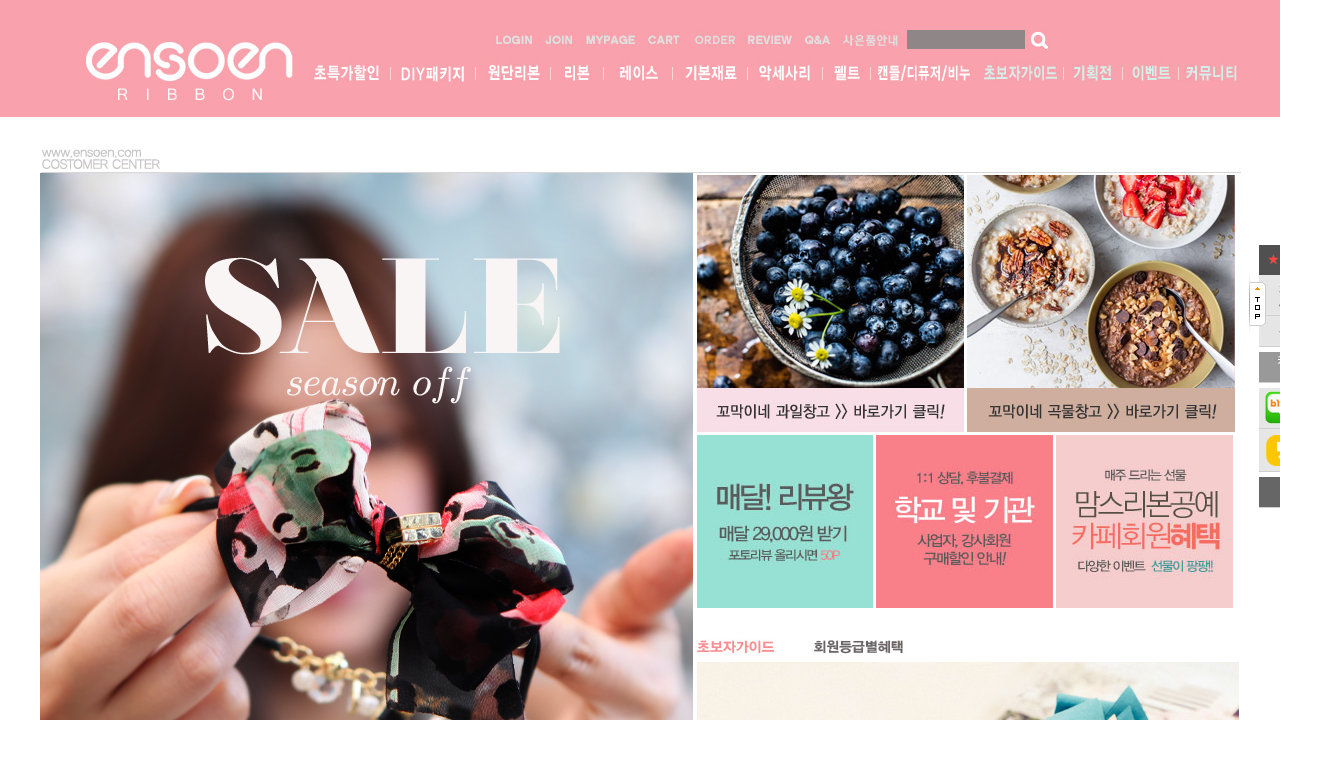

--- FILE ---
content_type: text/html
request_url: http://www.ensoen.com/
body_size: 33480
content:
<html>
<head>
<meta http-equiv="CONTENT-TYPE" content="text/html; charset=EUC-KR">
<meta name="description" content="대한민국 대표쇼핑몰 리본공예 DIY 랭킹1위 -엔소엔">
<meta name="keywords" content="리본공예 쇼핑몰,리본재료,헤어핀,레이스,악세사리,헤어밴드,팔찌,펠트,원단리본,DIY,원단,부자재,양말공예">
<title>대한민국 대표쇼핑몰 리본공예 DIY 랭킹1위 -엔소엔</title>
<meta http-equiv="X-UA-Compatible" content="IE=EmulateIE8" /> <meta name="naver-site-verification" content="5acfcd76efbd8d818dea533dbb5c8dba0b94954c"/>
<meta property="og:type" content="website">
<meta property="og:title" content="엔소엔리본">
<meta property="og:description" content="리본공예,리본DIY,캔들,디퓨저,악세사리,레이스전문">
<meta property="og:image" content="http://dearyoung.img5.kr/html/maindesign/topmenu/s_3/main_02.jpg">
<meta property="og:url" content="http://www.ensoen.com">
<style type="text/css">
<!--
td {font-size:9pt; font-family: 굴림; }
td.line {font-size:1pt; font-family: 굴림;}
.lims {font-size:9pt; font-family: 굴림;}
.woong {font-size:9pt; font-family: 굴림;}
.woong1 {font-size:8pt; font-family: 굴림;line-height:130%}
.woong2 {font-size:15pt; font-family: 굴림;line-height:130%;}
.woong3 {font-size:7pt; font-family: matchworks,tahoma;color:#444444;line-height:130%}
.woong4 {font-size:11pt; font-family: 굴림;line-height:130%}
.line {font-size:1px;line-height:1px;}
.input{border:solid 1;font-family:굴림,verdana;font-size:9pt;color:black;background-color:white;height:19px}
.input2{border:solid 0;font-family:굴림,verdana;font-size:9pt;color:black;background-color:white;height:16px}
.textarea {border:solid 1; font-family:굴림,verdana;font-size:9pt;color:black;background-color:white}
input{font-size:9pt; font-family:굴림;}
BODY {font-size:9pt; font-family: 굴림;}
a{text-decoration:none ; font-family: 굴림;}
A:link { text-decoration:none; color:#040f6f; font-family: 굴림;}
A:visited { text-decoration:none; color:#040f6f; font-family: 굴림;}
A:hover { color:#dc143c; text-decoration:underline; font-family: 굴림;}
a img {color:#FFFFFF}
.price {border:0px; color:#A00000; text-align:right; }
.select { background-color:#669900; border:1 solid #90C0FF; border-width:1; font-size:9pt; color:#FFFFFF;font-family:굴림; }
.main_brandname1 { height:30px; }
.main_brandname2 { height:30px; }
.main_brandname3 { height:30px; }
.detail_image { margin-bottom:20px; }
.mtb_player { margin-top:10px; margin-bottom:10px; }
.user_additional_info {font-size:9pt; font-family: 굴림;}
.info_orange {color:#F26622;}
.info_rbrack {color:#303030;}
.user_additional_title, .user_additional_title_must { vertical-align:top; padding-top:5px; text-align:right; font-weight:bold; width:100px; height:24px;}
.user_additional_title_must { color:#FF0000;}
.user_additional_top_title { text-align:center; font-weight:bold; height:24px;}
.user_addtional_top { vertical-align:top; padding-top:5px; text-align:right;}
#delibasic { color:76bf9a}
#delipremium { color:939bbb}
/** 할인상품 취소선 span.mk_discount_box span.mk_origin_price 연속으로 있어야 한다 **/
span.mk_discount_box span.mk_origin_price { text-decoration : line-through; }
.brstar {font-size:8pt;}
.leftbrand {font-family:굴림;font-size:9pt;font-weight:normal;text-decoration:none;color:3D3D3D;;}
.leftboard {font-family:굴림;font-size:9pt;font-weight:normal;text-decoration:none;}
.lefttel {font-family:굴림;font-size:9pt;font-weight:bold;;text-decoration:none;}
.mainbrandname {font-family:굴림;font-size:9pt;font-weight:normal;text-decoration:none;color:616060;line-height:120%;}
.mainprice {font-family:굴림;font-size:9pt;font-weight:normal;text-decoration:none;color:8b8a8a;line-height:120%;}
.mainbrand {font-family:굴림;font-size:8pt;font-weight:normal;;text-decoration:none;color:939393;;}
.mainspbrandname {font-family:굴림;font-size:9pt;font-weight:normal;text-decoration:none;line-height:120%;}
.mainspprice {font-family:굴림;font-size:9pt;font-weight:normal;text-decoration:none;color:8b8a8a;line-height:120%;}
.mainnotice {font-family:굴림;font-size:9pt;font-weight:normal;text-decoration:none;}
.maininfo {font-family:굴림;font-size:9pt;font-weight:normal;text-decoration:none;}
.mainboard {font-family:굴림;font-size:9pt;font-weight:normal;text-decoration:none;}
.maincusprice {font-family:굴림;font-size:9pt;font-weight:normal;text-decoration:line-through;;color:8b8a8a;}
.mainreserve {font-family:굴림;font-size:9pt;font-weight:normal;text-decoration:none;}
.mainaddsub_title {font-family:굴림;font-size:9pt;font-weight:normal;text-decoration:none;}
.mainaddbrandname {font-family:굴림;font-size:9pt;font-weight:bold;text-decoration:none;}
.mainaddprice {font-family:굴림;font-size:9pt;font-weight:normal;text-decoration:none;color:8b8a8a;}
.mainaddeng_title {}
.brandtitle {font-family:굴림;font-size:12pt;font-weight:bold;;text-decoration:none;color:707070;}
.brandsubtitle {font-family:돋움;font-size:10pt;font-weight:normal;text-decoration:none;color:606060;}
.brandbrandname {font-family:굴림;font-size:9pt;font-weight:normal;text-decoration:none;color:858585;}
.brandprice {font-family:굴림;font-size:9pt;font-weight:bold;;text-decoration:none;color:8b8a8a;;}
.brandorg {font-family:굴림;font-size:9pt;font-weight:normal;text-decoration:none;}
.brandproduct {font-family:굴림;font-size:9pt;font-weight:normal;text-decoration:none;}
.brandconprice {font-family:굴림;font-size:9pt;font-weight:normal;text-decoration:line-through;;}
.brandreserve {font-family:굴림;font-size:9pt;font-weight:normal;text-decoration:none;}
.brandadd {font-family:굴림;font-size:9pt;font-weight:normal;text-decoration:none;}
.brandsort {font-family:굴림;font-size:9pt;font-weight:normal;text-decoration:none;color:FF0000;}
.brandpage {font-family:굴림;font-size:9pt;font-weight:normal;text-decoration:none;color:898989;}
.brandcurpage {font-family:굴림;font-size:9pt;font-weight:normal;text-decoration:none;color:343434;;}
.brandaddsub_title {font-family:굴림;font-size:9pt;font-weight:normal;text-decoration:none;}
.brandaddeng_title {}
BODY {
SCROLLBAR-FACE-COLOR:#ece5e6;
SCROLLBAR-HIGHLIGHT-COLOR:#f2dde2;
SCROLLBAR-SHADOW-COLOR:#f2dde2;
SCROLLBAR-3DLIGHT-COLOR:#FFFFFF;
SCROLLBAR-ARROW-COLOR:#ff6d8c;
SCROLLBAR-TRACK-COLOR:#FFFFFF;
SCROLLBAR-DARKSHADOW-COLOR:#FFFFFF;
}

div.subtitle {
    z-index:99;
    display: none;
    width:160px;
    height: 200px;
    position: absolute;
    left:0px;
    top:-130px;
    padding: 15px 15px 15px 15px;
}
/** 옵션 미리보기 기본 스타일, 변경시에는 앞에 #MK_opt_preview 를 붙여서 개별디자인에 넣으면 ok **/
.mk_option_preview_outer {
    display : inline;
}
.mk_option_preview {
    background-color : white;
}
.mk_prd_option_list {
    color : #404040;
    font-size : 8pt;
    font-family : dotum;
    list-style : none;
    padding : 3px 3px 0;
    background-color : white;
    border : 1px solid #7899C2;
    width : 170px;
    margin : 0;
    text-align : left;
}

.mk_prd_option_list LI {
    line-height : 1.4;
    margin : 5px 0;
    display : block;
}

.mk_prd_option_list .mk_bt_opt_close {
    text-align : right;
}

.mk_prd_option_list .option-soldout {
    color : red;
}

/** 옵션 미리보기 - 리스트 **/
.mk_prd_option_list LI UL {
    list-style : none;
    padding : 0;
    margin : 4px 0 0 10px;
}

.mk_prd_option_list LI UL LI {
    line-height : 1.4;
    padding : 0;
    margin : 0;
}

.mk_prd_option_list LI H3 {
    margin : 0;
    font-size : 9pt;
}
/** 옵션 미리보기 - 조합 **/
.mk_prd_option_list .option-name {
    padding : 2px;
    background-color : #D6E5F7;
    color : #405F95;
    border-left : 2px solid #BBC9E3;
}
.mk_prd_option_list .option-required {
    color : red;
}

/* 상품색상 */
.mk_color {
    margin:2px 0;
}
.mk_color_list {
    padding:0;margin:0;
	display: inline;
	font-size: 0;
	line-height: 0;
	vertical-align: text-top;
	*vertical-align: middle;
}
.mk_color_list li {
	display: inline;
	margin-right: 5px;
}
.mk_color_list li span {
	display: inline-block;
}
.mk_color_list.size-lv1 li span {
	width: 7px;
	height: 7px;
}
.mk_color_list.size-lv2 li span {
	width: 9px;
	height: 9px;
}
.mk_color_list.size-lv3 li span {
	width: 11px;
	height: 11px;
}
.mk_color_list.size-lv4 li span {
	width: 13px;
	height: 13px;
}

.mk_color_align_left {text-align:left}
.mk_color_align_center {text-align:center}
.mk_color_align_right {text-align:right}
#passimg { z-index:100; }

.img_gray_filter {
    filter: url("data:image/svg+xml;utf8,<svg xmlns=\'http://www.w3.org/2000/svg\'><filter id=\'grayscale\'><feColorMatrix type=\'matrix\' values=\'0.3333 0.3333 0.3333 0 0 0.3333 0.3333 0.3333 0 0 0.3333 0.3333 0.3333 0 0 0 0 0 1 0\'/></filter></svg>#grayscale"); /* Firefox 10+, Firefox on Android */
    filter: gray; /* IE6-9 */
    -webkit-filter: grayscale(100%); /* Chrome 19+, Safari 6+, Safari 6+ iOS */
    filter:gray(enabled=1)
 }

.img_alpha_filter {
    -ms-filter: 'progid:DXImageTransform.Microsoft.Alpha(Opacity=60)'; /* IE 8 */
    filter: progid:DXImageTransform.Microsoft.Alpha(Opacity=60); /* IE 7 and olders */
    opacity: 0.6; 
}

-->
</style>

<link rel="stylesheet" href="/images/d3/m_01/css/font-awesome.min.css" />
<link rel="stylesheet" href="/css/search_engine_d2.css" />

<script>

var subtitle_id = {'className':'subtitle','gapTop':5 };
</script>
<img id ="subtitle_info" style="position:absolute; display:none"  />
<script>
var baskethidden="A";
</script>
<script type="text/javascript" src="/js/jquery-1.7.2.min.js"></script>
<link rel="shortcut icon" href="/shopimages/dearyoung/favicon.ico" type="image/x-icon">
<link rel="apple-touch-icon-precomposed" href="/shopimages/dearyoung/mobile_web_icon.png" />
</head>
<IFRAME id=loginiframe name=loginiframe style="display:none" frameborder='no' scrolling=no></IFRAME>
<div id="basketpage" name="basketpage" style="position:absolute; visibility:hidden;"></div>
<script language="JavaScript">
var db="dearyoung";
var shop_language = 'kor';
function hanashopfree(){
}
</script>
<script type="text/javascript" src="/js/lib.js"></script>
<script type="text/javascript" src="../js/detailpage.js"></script>
<script type="text/javascript">
var display_option_stock = function (opt_type) {
    var _form = document.detailform;
    var option_stock_display = 'NO';
    if (option_stock_display == 'NO') { return; }

    switch (opt_type) {
        case 'NL':
            if (typeof _form.spcode != 'undefined' && _form.spcode.value.length > 0) {     // spcode 가 선택이 되었을때만 실행
                if (typeof _form.spcode2 != 'undefined' && _form.spcode2.type != 'hidden') {
                    for (i = 0; i < _form.spcode2.length; i++) {
                        _opt = _form.spcode2.options[i];
                        if (_opt.value.length == 0) {
                            continue;
                        }
                        _opt.text = ori_opt_text[i - 2];     // 초기화
                        opt_stock = num[((i-2) * 10) + (_form.spcode.selectedIndex - 2)];
                        if (opt_stock == 100000) {
                            if (option_stock_display == 'DISPLAY') {
                                _opt.text += " (재고수량 : 무제한)";
                            }
                        } else if (opt_stock > 0) {
                            _opt.text = _opt.text + " (재고수량 : " + opt_stock + " 개)";
                        }
                    }
                }
            }
            break;
        case 'PS':
            if (Object.keys(stockInfo).length > 0) {        // 재고 정보가 존재할경우만 실행
                var select_elements = document.getElementsByName('optionlist[]');     // object or collection return 됨
                
                // 1. 필수인 옵션 element만 뽑는다.
                var _mandatory_sel = []
                  , _mandatory_sel_idx = []
                  , _stock_key = [];
                for (var i = 0, sel_cnt = select_elements.length; i < sel_cnt; i++) {
                    var _sel = select_elements[i];
                    if (_sel.getAttribute('mandatory') == 'Y') {
                        _mandatory_sel.push(_sel);
                        _mandatory_sel_idx.push(i);
                    }
                }

                // 2. stock key를 뽑는다. (필수 옵션의 갯수 - 1 은 마지막 필수옵션 이전까지의 옵션들)
                for (var i = 0, _idx_cnt = _mandatory_sel_idx.length - 1; i < _idx_cnt; i++) {
                    if (select_elements[_mandatory_sel_idx[i]].value.length > 0) {
                        _stock_key.push(select_elements[_mandatory_sel_idx[i]].options.selectedIndex - 1);
                    }
                }

                // 필수옵션이 1개 이면 여기서 관련변수 변경
                if (_mandatory_sel_idx.length == 1) {
                    _stock_key.push(0);
                }


                // 3. stock key가 있으면 마지막 옵션에 options를 수정해준다
                if (_stock_key.length > 0) {
                    for (var i = 0; i < _mandatory_sel[_idx_cnt].length; i++) {      // 마지막 element
                        var _opt = _mandatory_sel[_idx_cnt].options[i];
                        if (_opt.value.length > 0) {
                            _opt.text = _opt.getAttribute('origin');                    // 초기화
                            _real_stock_key = _mandatory_sel_idx.length == 1 ? (i - 1) : _stock_key.join(',') + ',' + (i - 1);

                            if (option_stock_display == 'DISPLAY' && stockInfo[_real_stock_key] == -1) {
                                _opt.text += " (재고수량 : 무제한)";
                            }
                            if (stockInfo[_real_stock_key] > 0) {
                                _opt.text += " (재고수량 : " + stockInfo[_real_stock_key] + " 개)";
                            }
                        }
                    }
                }
            }
            break;
    }
};
</script>
<script type="text/javascript" src="../js/prototype.js"></script>
<script type="text/javascript" src="../js/product_list.js"></script>

<script language="JavaScript">
var viewsslmain="";
function clicksslmain(){
   if(!viewsslmain.closed && viewsslmain) viewsslmain.focus();
   else{
       viewsslmain = window.open("about:blank","viewsslmain","height=304,width=458,scrollbars=no")
       viewsslmain.document.write('<title>보안접속이란?</title>');
       viewsslmain.document.write('<style>\n');
       viewsslmain.document.write('body { background-color: #FFFFFF; font-family: "굴림"; font-size: x-small; } \n');
       viewsslmain.document.write('P {margin-top:2px;margin-bottom:2px;}\n');
       viewsslmain.document.write('</style>\n');
       viewsslmain.document.write('<body topmargin=0 leftmargin=0 marginleft=0 marginwidth=0>\n');
       viewsslmain.document.write('<a href="JavaScript:self.close()"><img src="/images/common/ssllogin_aboutimg.gif" align=absmiddle border=0 /></a>');
       viewsslmain.moveTo(100,100);
   }
}
 function getCookie_mainm(name) {
    lims = document.cookie;
    var index = lims.indexOf(name + "=");
    if (index == -1) return null;
    index = lims.indexOf("=", index) + 1; // first character
    var endstr = lims.indexOf(";", index);
    if (endstr == -1) endstr = lims.length; // last character
    return unescape(lims.substring(index, endstr));
 }

 function notice(temp,temp2) {
    window.open("/html/notice.html?date="+temp+"&db="+temp2,"","width=450,height=450,scrollbars=yes");
 }
 function info(temp,temp2) {
    window.open("/html/information.html?date="+temp+"&db="+temp2,"","width=620,height=500,scrollbars=yes");
 }
    function view(tmp) {
        if (tmp == "vote") {
            var temp,i,j,k;
            j = document.form_v.choice.length;
            for ( i = 0 ; i < j ; i++ ) {
                if(document.form_v.choice[i].checked) {
                    temp="/html/vote_view.html?type=vote&db=dearyoung&code=20070513134113&val="+document.form_v.choice[i].value;
                    k = 1;
                }
            }
            if ( k == 1 ) {
                window.open (temp, 'vote', 'width=430, height=400, scrollbars=yes');
            } else {
                alert ("투표하실 항목을 선택해 주세요");return;
            }
        } else {
            window.open ('/html/vote_view.html?type=view&db=dearyoung&code=20070513134113', 'view', 'width=430, height=400, scrollbars=yes');
        }
    }

    function list() {
        window.open ('/html/vote_view.html?type=list&db=dearyoung&code=20070513134113', 'list', 'width=430, height=400, scrollbars=yes');
    }</script>
</head>
<body bgcolor="white" topmargin=0 leftmargin=0 marginheight=0 marginwidth=0>
<div id="detailpage" name="detailpage" style="position:absolute; visibility:hidden;"></div>
<div id="MK_opt_preview" style="position:absolute;visibility:hidden;z-index:100"></div>

<script type="text/javascript" src="//wcs.naver.net/wcslog.js"></script>
<script type="text/javascript">
if (window.wcs) {
    if(!wcs_add) var wcs_add = {};
    wcs_add["wa"] = "s_765d50fa5b9";
    wcs.inflow('ensoen.com');
    wcs_do();
}
</script>

<script>
function pvd_join_pop() {
    alert('접근할 수 없습니다.\n관리자에게 문의 하시기 바랍니다');
}
function popup_personal() {
    alert('회원 로그인을 해주세요.');
    location.href ='/shop/member.html?type=personal';
}
function sendmail() {
   window.open("/html/email.html","email","height=100,width=100");
}
function estimate() {
}
function check_log() {
    if (document.search.id.value.length==0) {
       document.search.id.focus();
       alert("회원 ID를 입력하세요.");return;
    }
    if (document.search.passwd.value.length==0) {
       document.search.passwd.focus();
       alert("회원 비밀번호를 입력하세요.");return;
    }
    document.formlogin.id.value=document.search.id.value;
    document.formlogin.passwd.value=document.search.passwd.value;
    if(typeof document.search.save_id !="undefined" && document.search.save_id.checked == true) {
        document.formlogin.save_id.value="on";
    }
    if(typeof document.search.ssl!="undefined" && document.search.ssl.checked==true){
        document.formlogin.ssl.value=document.search.ssl.value;
    }
    formsubmitsend();
 }
 function formsubmitsend() {
    if(typeof document.search.ssl!="undefined" && document.search.ssl.checked==true){
       document.formlogin.target = "loginiframe";
       document.formlogin.action=decode_c00a40f376_data;
       document.formlogin.enctype = "multipart/form-data";
       document.formlogin.submit();
    }else
       document.formlogin.submit();
 }
    function formnewsend() {
       document.formlogin.id.value="";
       document.formlogin.passwd.value="";
       //document.formlogin.target = "loginiframe";
       document.formlogin.action="/index.html";
       document.formlogin.submit();
   }

function CheckKey_log()
{
 key=event.keyCode;
 if (key==13)
 {
  check_log()
 }
}

var viewssllog="";
function clickssllog(){
   if(!viewssllog.closed && viewssllog) viewssllog.focus();
   else{
       viewssllog = window.open("about:blank","viewssllog","height=304,width=458,scrollbars=no")
       viewssllog.document.write('<title>보안접속이란?</title>');
       viewssllog.document.write('<style>\n');
       viewssllog.document.write('body { background-color: #FFFFFF; font-family: "굴림"; font-size: x-small; } \n');
       viewssllog.document.write('P {margin-top:2px;margin-bottom:2px;}\n');
       viewssllog.document.write('</style>\n');
       viewssllog.document.write('<body topmargin=0 leftmargin=0 marginleft=0 marginwidth=0>\n');
       viewssllog.document.write('<a href="JavaScript:self.close()"><img src="/images/common/ssllogin_aboutimg.gif" align=absmiddle border=0></a>');
       viewssllog.moveTo(100,100);
   }
}
function CheckKey_search()
{
 key=event.keyCode;
 if (key==13)
 {
              document.search.submit();
      }
}
function left_userexit(){
   alert('로그인후 이용가능합니다');
   location.href="/shop/member.html";
 }

//출석체크 팝업 081210 jenna
 function left_usernotepop_open() {
   alert('로그인후 이용가능합니다');
   location.href="/shop/member.html?type=reserve&open_type=usernote";
 }
</script>

<script type='text/javascript' src='/js/bookmark.js'></script>
<script type="text/javascript" src="/js/design_func.js"></script>
<script language="JavaScript">
 function topnotice(temp,temp2) {
    window.open("/html/notice.html?date="+temp+"&db="+temp2,"","width=450,height=450,scrollbars=yes");
 }
 function logout() {
    location.href="/top10.html?type=logout";
 }
 function top_sendmail() {
   window.open("/html/email.html","email","height=100,width=100");
 }
 function top_check_log() {
    if (typeof document.top_form_log.id != "undefined" && document.top_form_log.id.value.length==0) {
       document.top_form_log.id.focus();
       //alert("회원 ID를 입력하세요.");return;
       alert("회원 ID를 입력하세요.");return;
    }
    if (typeof document.top_form_log.passwd != "undefined" && document.top_form_log.passwd.value.length==0) {
       document.top_form_log.passwd.focus();
       //alert("회원 비밀번호를 입력하세요.");return;
       alert("회원 비밀번호를 입력하세요.");return;
    }
    top_submitsend();
 }
 function top_submitsend() {
    if(typeof document.top_form_log.ssl!="undefined" && document.top_form_log.ssl.checked==true){
       document.top_form_log.target = "loginiframe";
       document.top_form_log.action=decode_c00a40f376_data;
       document.top_form_log.enctype = "multipart/form-data";
       document.top_form_log.submit();
    }else
       document.top_form_log.submit();
 }
    function top_newsend() {
       document.top_form_log.id.value="";
       document.top_form_log.passwd.value="";
       //document.top_form_log.target = "loginiframe";
       document.top_form_log.action="/index.html";
       document.top_form_log.submit();
   }
 function top_CheckKey_log(){
    key=event.keyCode;
    if (key==13){ top_check_log() }
 }

var viewssltop="";
function clickssltop(){
   if(!viewssltop.closed && viewssltop) viewssltop.focus();
   else{
       viewssltop = window.open("about:blank","viewssltop","height=304,width=458,scrollbars=no")
       viewssltop.document.write('<title>보안접속이란?</title>');
       viewssltop.document.write('<style>\n');
       viewssltop.document.write('body { background-color: #FFFFFF; font-family: "굴림"; font-size: x-small; } \n');
       viewssltop.document.write('P {margin-top:2px;margin-bottom:2px;}\n');
       viewssltop.document.write('</style>\n');
       viewssltop.document.write('<body topmargin=0 leftmargin=0 marginleft=0 marginwidth=0>\n');
       viewssltop.document.write('<a href="JavaScript:self.close()"><img src="/images/common/ssllogin_aboutimg.gif" align=absmiddle border=0></a>');
       viewssltop.moveTo(100,100);
   }
}

 function topCheckKey_search(){
   key=event.keyCode;
   //if (key==13){ document.topsearch.submit();}
    }
 function top_userexit(){
   alert('로그인을 먼저 하세요.');
   location.href="/shop/member.html";
 }
 function top_sendmail() {
   window.open("/html/email.html","email","height=100,width=100");
 }
 //---(s) 쪽지보내기 ---//
 //쪽지보내기 팝업100708 baljuhee
 function top_usernote_open() {
   alert('로그인을 먼저 하세요.');
   location.href="/shop/member.html?type=reserve&open_type=usernote";
 }
 function top_usernotepop_open() {
   alert('로그인을 먼저 하세요.');
   location.href="/shop/member.html?type=reserve&open_type=usernote";
 }
 //---(e) 쪽지보내기 ---//

function link_new_barotalk() {
    window.open('/shop/barotalk_user_link.html?branduid=&xcode=&mcode=&scode=', 'newbarotalk', 'scrollbars=yes,height=600,width=450,resize=no');
}
function link_video_barotalk() {
    window.open('/shop/barotalk_video_link.html?video_id=_dearyoung', 'videotalk', 'scrollbars=yes,height=600,width=450,resize=no');
}

</script>

<script type='text/javascript' src='/js/search_topmuti.js'></script><center><script type="text/javascript" src="/js/flash.js"></script>
<STYLE TYPE='text/css'>
</STYLE>
<script>
</script>
<div id="ysfss_bar_container" style="position:absolute; top:0px; left:0px;">
<script>
function getCookiefss(name) {
    lims = document.cookie;
    var index = lims.indexOf(name + "=");
    if (index == -1) return null;
    index = lims.indexOf("=", index) + 1; // first character
    var endstr = lims.indexOf(";", index);
    if (endstr == -1) endstr = lims.length; // last character
    return unescape(lims.substring(index, endstr));
}
</script>
</div>

<div id=maketop style='width:100%'>

<script type="text/javascript">

</script><!DOCTYPE html PUBLIC "-//W3C//DTD XHTML 1.0 Transitional//EN" "http://www.w3.org/TR/xhtml1/DTD/xhtml1-transitional.dtd">
<html xmlns="http://www.w3.org/1999/xhtml">

<head>

<meta http-equiv="Content-Type" content="text/html; charset=utf-8" />
<meta http-equiv="Content-Type" content="text/html; charset=euc-kr">
<meta name="keywords"   content="리본공예,리본,부자재,머리핀,원단,레이스,비즈재료,헤어밴드,헤어핀,액세서리,카네이션,펠트공예,팔찌,팔찌재료,
,라벨,비즈,고무줄,글루건,공예용라이터,구형자동핀,니퍼,리본초보,바늘,펠트,리본핀,레이스,곰인형,마무리테이프,신형자동핀,인견링고무줄,원단리본,빵철사,에폭시,오간디">
<meta http-equiv="imagetoolbar" content="no">

<style type="text/css"> 
<!--
A:link {
color:#999999;
text-decoration:none;
font-weight: normal
}

A:visited {
text-decoration: none;
color: #999999;R
}

A:hover{
color:#333333;
text-decoration:none;
font-weight: bold)}

A:active {
text-decoration: none;
color: #999999;
}

-->
</style>


</head>



<body>
<table width="100%" border="0" cellpadding="0" cellspacing="0">
  <tr>
    <td height="15"  bgcolor="#F9A1AD">&nbsp;</td>
  </tr>
</table>


<table width="100%" border="0" cellpadding="0" cellspacing="0" bgcolor="#F9A1AD">
  <tr>
    <td>
    
    
    
    <table width="1200" border="0" align="center" cellpadding="0" cellspacing="0">
  <tr>
    <td><a href=/html/mainm.html ><IMG SRC="http://dearyoung.img5.kr/html/maindesign/topmenu/s_3/main_02.jpg" alt="홈" width="268" border="0"></a></td>
    <td><table width="100%" border="0" cellpadding="0" cellspacing="0">
      <tr>
        <td><table border="0" align="center" cellpadding="0" cellspacing="0">
          <tr>
            <td><table border=0 cellpadding=0 cellspacing=0 id='MK_TOP_loginform'>
               <tr><form name=top_form_log action="/html/mainm.html" method=post ><td><a href="http://www.ensoen.com/shop/member.html?type=login"><img src="http://dearyoung.img5.kr/html/maindesign/topmenu/s_3/main_04.jpg" alt="로그인"  border="0"></a></td>
               <input type=hidden name=type value='login'>
               <input type=hidden name=toplogin value='YES'>
               <input type=hidden name=sslid value='dearyoung'>
               <input type=hidden name=sslip value='www.ensoen.com'>
               <input type=hidden name=formname value='top_form_log'>
               <input type=hidden name=sendfunc value='top_newsend'>
               <input type=hidden name=msecure_key><input type=hidden name=returnurl value="/index.html"></form></tr></table></td>
            <td><a href=/shop/member.html ><IMG SRC="http://dearyoung.img5.kr/html/maindesign/topmenu/s_3/main_05.jpg" alt="회원가입" border="0"></a></td>
            <td><a href=/shop/member.html?type=mynewmain ><IMG SRC="http://dearyoung.img5.kr/html/maindesign/topmenu/s_3/main_06.jpg" alt="마이페이지" border="0"></a></td>
            <td><a href=/shop/basket.html ><IMG SRC="http://dearyoung.img5.kr/html/maindesign/topmenu/s_3/main_07.jpg" alt="장바구니" border="0"></a></td>
            <td><a href=/shop/confirm_login.html?type=myorder ><IMG SRC="http://dearyoung.img5.kr/html/maindesign/topmenu/s_3/t_08.jpg" alt="주문조회" border="0"></a></td>
            <td><a href="/shop/reviewmore.html"><IMG SRC="http://dearyoung.img5.kr/html/maindesign/topmenu/s_3/main_08.jpg" alt="구매후기" border="0"></a></td>
            <td><a href="/board/board.html?code=dearyoung"><IMG SRC="http://dearyoung.img5.kr/html/maindesign/topmenu/s_3/main_09.jpg" alt="고객센터" border="0"></a></td>
            <td><a href="/html/newpage.html?code=25" target="_blank"><IMG SRC="http://dearyoung.img5.kr/html/maindesign/topmenu/s_3/main_10.jpg" border="0"></a></td>
            <td>&nbsp;</td><form action="/shop/shopbrand.html" method=post name=topsearch  >
            <td><input name=search size=15 onKeyDown="topCheckKey_search()" style="background-color:#8F8687; border:#8F8687 1px solid;">
</td>
            <td><a href=JavaScript:document.topsearch.submit()><IMG SRC="http://dearyoung.img5.kr/html/maindesign/topmenu/s_3/main_12.jpg" alt="검색" border="0"></a></td>
            </form>
            <td>&nbsp;</td>
          </tr>
        </table></td>
      </tr>
      <tr>
        <td>  
        
<style> 
td,  { font-family:"돋움","Dotum","Tahoma" ; font-size:12px; line-height: 140%; }
#tm { color:#FFFFFF;text-align:center;font-weight:bold; }
.category{ background:#FFFFFF;color:#000000;cursor:hand;height:22px;padding-left:15px; }
.lover{ background:#DDDDDD;color:#FFFFFF;cursor:hand;height:22px;padding-left:15px;

</style>
<script language="javascript" src="http://dearyoung.img5.kr/html/maindesign/topmenu/en_t_3.js"></script>
        
        
        
       <table width="932"  align='center' cellpadding="0" cellspacing="0"   bgcolor="#F9A1AD">
 
<tr align='center' valign="middle">

<td>
<a href="/shop/shopbrand.html?xcode=036&type=Y"> 
<IMG SRC="http://dearyoung.img5.kr/html/maindesign/topmenu/s_4/M_15.jpg"  border="0"></a> </span></td>






<td id='lmenu1' onmouseover=" layer_view('lmenu1', 'lmenu_layer1', 'view', -20, -4); " onmouseout=" layer_view('lmenu1', 'lmenu_layer1', 'hide'); "><span id='tm' onClick="catgo('d020')"><a href="/shop/shopbrand.html?xcode=005&type=X" ><IMG SRC="http://dearyoung.img5.kr/html/maindesign/topmenu/s_4/M_16.jpg" border="0"></a></span>
</td>

<td id='lmenu0' onmouseover="layer_view('lmenu0', 'lmenu_layer0', 'view', -10, -4); " 
onmouseout=" layer_view('lmenu0', 'lmenu_layer0', 'hide'); "><span id='tm' onClick="catgo('d0-4')">
<a href="/shop/shopbrand.html?xcode=071&type=X"> 
<IMG SRC="http://dearyoung.img5.kr/html/maindesign/topmenu/s_4/M_17.jpg"  border="0"></a> </span></td>

<td id='lmenu2' onmouseover=" layer_view('lmenu2', 'lmenu_layer2', 'view', -20, -4); " onmouseout=" layer_view('lmenu2', 'lmenu_layer2', 'hide'); "><span id='tm' onClick="catgo('d030')"><a href="/shop/shopbrand.html?xcode=069&type=X" ><IMG SRC="http://dearyoung.img5.kr/html/maindesign/topmenu/s_4/M_18.jpg"  border="0"></a></span>
</td>

<td id='lmenu11' onmouseover=" layer_view('lmenu11', 'lmenu_layer11', 'view', -15, -4); " 
onmouseout=" layer_view('lmenu11', 'lmenu_layer11', 'hide'); "><span id='tm' onClick="catgo('d035')"><a href="/shop/shopbrand.html?xcode=016&type=X" ><IMG SRC="http://dearyoung.img5.kr/html/maindesign/topmenu/s_4/M_19.jpg"  border="0"></a></span>
</td>


<td id='lmenu3' onmouseover=" layer_view('lmenu3', 'lmenu_layer3', 'view', -10, -4); " onmouseout=" layer_view('lmenu3', 'lmenu_layer3', 'hide'); "><span id='tm' onClick="catgo('d040')"><a href="/shop/shopbrand.html?xcode=017&type=X" ><IMG SRC="http://dearyoung.img5.kr/html/maindesign/topmenu/s_4/M_20.jpg"  border="0"></a></span>
</td>
 
<td id='lmenu4' onmouseover=" layer_view('lmenu4', 'lmenu_layer4', 'view', -15, -4); " onmouseout=" layer_view('lmenu4', 'lmenu_layer4', 'hide'); "><span id='tm' onClick="catgo('d050')"><a href="/shop/shopbrand.html?xcode=019&type=X" ><IMG SRC="http://dearyoung.img5.kr/html/maindesign/topmenu/s_4/M_21.jpg"  border="0"></a></span>
</td>
 
<td    id='lmenu5' onmouseover=" layer_view('lmenu5', 'lmenu_layer5', 'view', -30, -4); " onmouseout=" layer_view('lmenu5', 'lmenu_layer5', 'hide'); "><span id='tm' onClick="catgo('d050')"><a href="http://www.ensoen.com/shop/shopbrand.html?xcode=093&type=X" ><IMG SRC="http://dearyoung.img5.kr/html/maindesign/topmenu/s_4/M_22.jpg"  border="0"></a></span>
</td>

<td    id='lmenu12' onmouseover=" layer_view('lmenu12', 'lmenu_layer12', 'view', -10, -4); " onmouseout=" layer_view('lmenu12', 'lmenu_layer12', 'hide'); "><span id='tm' onClick="catgo('d050')"><a href="/shop/shopbrand.html?xcode=039&type=X" ><IMG SRC="http://dearyoung.img5.kr/html/maindesign/topmenu/s_4/M_23.jpg"  border="0"></a></span>
</td>
 
<td  id='lmenu6' onmouseover=" layer_view('lmenu6', 'lmenu_layer6', 'view', -50, -4); " onmouseout=" layer_view('lmenu6', 'lmenu_layer6', 'hide'); "><span id='tm' onClick="catgo('d060')"><a href="http://www.ensoen.com/html/newpage.html?code=1" ><IMG SRC="http://dearyoung.img5.kr/html/maindesign/topmenu/s_4/M_24.jpg" border="0"></a></span>
</td>
<td  id='lmenu7' onmouseover=" layer_view('lmenu7', 'lmenu_layer7', 'view', -30, -4); " onmouseout=" layer_view('lmenu7', 'lmenu_layer7', 'hide'); "><span id='tm' onClick="catgo('d070')"><a href="/html/newpage.html?code=48" ><IMG SRC="http://dearyoung.img5.kr/html/maindesign/topmenu/s_4/M_25.jpg"" border="0"></a></span>
</td>
<td id='lmenu8' onmouseover=" layer_view('lmenu8', 'lmenu_layer8', 'view', -20, -4); " onmouseout=" layer_view('lmenu8', 'lmenu_layer8', 'hide'); "><span id='tm' onClick="catgo('d080')"><a href="/html/newpage.html?code=22" ><IMG SRC="http://dearyoung.img5.kr/html/maindesign/topmenu/s_4/M_26.jpg" border="0"></a></span>
</td>
<td id='lmenu9' onmouseover=" layer_view('lmenu9', 'lmenu_layer9', 'view', -20, -4); " onmouseout=" layer_view('lmenu9', 'lmenu_layer9', 'hide'); "><span id='tm' onClick="catgo('d090')"><IMG SRC="http://dearyoung.img5.kr/html/maindesign/topmenu/s_4/M_27.jpg"  border="0"></span>
</td>


		            
        </tr>
		

</table><div id='lmenu_layer10' style='width:100px; display:none; position:absolute; z-index:999;' onmouseover="layer_view('lmenu10', 'lmenu_layer10', 'view', -7, -4);" onmouseout=" layer_view('lmenu10', 'lmenu_layer10', 'hide');  ">
<table cellpadding=2 cellspacing=0 bgcolor=#f4f3f4 width=100%><tr><td>
<table border=0 width=100% bgcolor=#FFFFFF cellpadding=0 cellspacing=0>
<tr><td height='13'></td></tr>
<tr><td class='category' onMouseOver="this.className='lover'" onMouseOut="this.className='category'" onClick="catgo('d0-10-4')"><a href="/shop/shopbrand.html?xcode=036&type=Y" >초특가세일</a></td></tr>
<tr><td class='category' onMouseOver="this.className='lover'" onMouseOut="this.className='category'" onClick="catgo('d0-1020')">
<a href="/shop/shopbrand.html?xcode=064&type=X" >패키지할인</a></td></tr>

<tr><td height='13'></td></tr>
</table></td></tr></table></div>
 
 

 
 
<div id='lmenu_layer1' style='width:150px; display:none; position:absolute; z-index:999;' onmouseover=" layer_view('lmenu1', 'lmenu_layer1', 'view', -20, -4); 
" onmouseout=" layer_view('lmenu1', 'lmenu_layer1', 'hide');">
<table cellpadding=2 cellspacing=0 bgcolor=#f4f3f4 width=100%><tr><td>
<table border=0 width=100% bgcolor=#FFFFFF cellpadding=0 cellspacing=0>
<tr><td height='13'></td></tr>
<tr><td class='category' onMouseOver="this.className='lover'" onMouseOut="this.className='category'" onClick="catgo('d02010')"><a href="/shop/shopbrand.html?xcode=005&mcode=016&type=X" >	[유아동] 액세서리 DIY</a></td></tr>
<tr><td class='category' onMouseOver="this.className='lover'" onMouseOut="this.className='category'" onClick="catgo('d02020')"><a href="/shop/shopbrand.html?xcode=005&mcode=005&type=X">[성인] 액세서리 DIY</a></td></tr>
<tr><td class='category' onMouseOver="this.className='lover'" onMouseOut="this.className='category'" onClick="catgo('d02030')"><a href="/shop/shopbrand.html?xcode=005&mcode=007&type=X" >	[소품악세사리] DIY</a></td></tr>
<tr><td class='category' onMouseOver="this.className='lover'" onMouseOut="this.className='category'" onClick="catgo('d02040')"><a href="/shop/shopbrand.html?xcode=005&mcode=010&type=X" >	[팔지/쥬얼리] DIY</a></td></tr>

<tr><td class='category' onMouseOver="this.className='lover'" onMouseOut="this.className='category'" onClick="catgo('d02040')"><a href="/shop/shopbrand.html?xcode=005&mcode=008&type=X" >	[펠트] DIY</a></td></tr>

<tr><td class='category' onMouseOver="this.className='lover'" onMouseOut="this.className='category'" onClick="catgo('d02050')"><a href="/shop/shopbrand.html?xcode=005&mcode=001&type=X" >	[양말공예] DIY</a></td></tr>

<tr><td class='category' onMouseOver="this.className='lover'" onMouseOut="this.className='category'" onClick="catgo('d02050')"><a href="/shop/shopbrand.html?xcode=005&mcode=009&type=X" >	[캔들/디퓨저/비누] </a></td></tr>

<tr><td class='category' onMouseOver="this.className='lover'" onMouseOut="this.className='category'" onClick="catgo('d02050')"><a href="/shop/shopbrand.html?xcode=005&mcode=002&type=X" ><font color="#F00">	[카네이션] DIY</font></a></td></tr>

<tr><td class='category' onMouseOver="this.className='lover'" onMouseOut="this.className='category'" onClick="catgo('d02050')"><a href="/shop/shopbrand.html?xcode=005&mcode=012&type=X" >		[추석/설] DIY</a></td></tr>

<tr><td class='category' onMouseOver="this.className='lover'" onMouseOut="this.className='category'" onClick="catgo('d02050')"><a href="/shop/shopbrand.html?xcode=005&mcode=014&type=X" > [크리스마스] DIY</a></td></tr>


<tr><td class='category' onMouseOver="this.className='lover'" onMouseOut="this.className='category'" onClick="catgo('d02060')"><a href="/html/newpage.html?code=1" >DIY-무료도안</a></td></tr>

<tr><td class='category' onMouseOver="this.className='lover'" onMouseOut="this.className='category'" onClick="catgo('d0-2070')"><a href="/shop/shopbrand.html?xcode=038&type=Y" ><font color="#F00"> [친절한 리본공예DIY]</font> </a></td></tr>

<tr><td height='13'></td></tr>

</table></td></tr></table></div>


<div id='lmenu_layer0' style='width:150px; display:none; position:absolute; z-index:999;' onmouseover="layer_view('lmenu0', 'lmenu_layer0', 'view', -10, -4);" onmouseout=" layer_view('lmenu0', 'lmenu_layer0', 'hide');  ">
<table cellpadding=2 cellspacing=0 bgcolor=#f4f3f4 width=100%><tr><td>
<table border=0 width=100% bgcolor=#FFFFFF cellpadding=0 cellspacing=0>
<tr><td height='13'></td></tr>
<tr><td class='category' onMouseOver="this.className='lover'" onMouseOut="this.className='category'" onClick="catgo('d0-4-4')"><a href="/shop/shopbrand.html?xcode=071&mcode=016&type=X" >원단리본</a></td></tr>
<tr><td class='category' onMouseOver="this.className='lover'" onMouseOut="this.className='category'" onClick="catgo('d0-420')">
<a href="/shop/shopbrand.html?xcode=071&mcode=017&type=X" >컷팅원단</a></td></tr>
<tr><td class='category' onMouseOver="this.className='lover'" onMouseOut="this.className='category'" onClick="catgo('d0-430')">
<a href="/shop/shopbrand.html?xcode=071&mcode=018&type=X" >	원형재단</a></td></tr>

<tr><td class='category' onMouseOver="this.className='lover'" onMouseOut="this.className='category'" onClick="catgo('d0-430')">
<a href="/shop/shopbrand.html?xcode=071&mcode=014&type=X" >	튜브원단</a></td></tr>

<tr><td class='category' onMouseOver="this.className='lover'" onMouseOut="this.className='category'" onClick="catgo('d0-440')">
<a href="/shop/shopbrand.html?xcode=071&mcode=021&type=X" >	와이어원단</a></td></tr>

<tr><td class='category' onMouseOver="this.className='lover'" onMouseOut="this.className='category'" onClick="catgo('d0-450')">
<a href="/shop/shopbrand.html?xcode=071&mcode=012&type=X" >	한복</a></td></tr>

<tr><td class='category' onMouseOver="this.className='lover'" onMouseOut="this.className='category'" onClick="catgo('d0-460')">
<a href="/shop/shopbrand.html?xcode=071&mcode=010&type=X" >원단</a></td></tr>




<tr><td height='13'></td></tr>
</table></td></tr></table></div>
 
<div id='lmenu_layer2' style='width:150px; display:none; position:absolute; z-index:999;' onmouseover=" layer_view('lmenu2', 'lmenu_layer2', 'view', -20, -4);
" onmouseout=" layer_view('lmenu2', 'lmenu_layer2', 'hide'); ">
<table cellpadding=2 cellspacing=0 bgcolor=#f4f3f4 width=100%><tr><td>
<table border=0 width=100% bgcolor=#FFFFFF cellpadding=0 cellspacing=0>
<tr><td height='13'></td></tr>
<tr><td class='category' onMouseOver="this.className='lover'" onMouseOut="this.className='category'" onClick="catgo('d030-4')"><a href="/shop/shopbrand.html?xcode=069&mcode=008&type=X" >수입리본</a></td></tr>
<tr><td class='category' onMouseOver="this.className='lover'" onMouseOut="this.className='category'" onClick="catgo('d03010')"><a href="/shop/shopbrand.html?xcode=069&mcode=004&type=X" >공단</a></td></tr>
<tr><td class='category' onMouseOver="this.className='lover'" onMouseOut="this.className='category'" onClick="catgo('d03020')"><a href="/shop/shopbrand.html?xcode=069&mcode=002&type=X">골지</a></td></tr>
<tr><td class='category' onMouseOver="this.className='lover'" onMouseOut="this.className='category'" onClick="catgo('d03030')"><a href="/shop/shopbrand.html?xcode=069&mcode=003&type=X">공단/골지프린트</a></td></tr>
<tr><td class='category' onMouseOver="this.className='lover'" onMouseOut="this.className='category'" onClick="catgo('d03040')"><a href="/shop/shopbrand.html?xcode=069&mcode=005&type=X">오간디</a></td></tr>
<tr><td class='category' onMouseOver="this.className='lover'" onMouseOut="this.className='category'" onClick="catgo('d03050')"><a href="/shop/shopbrand.html?xcode=069&mcode=001&type=X">마무리</a></td></tr>
<tr><td class='category' onMouseOver="this.className='lover'" onMouseOut="this.className='category'" onClick="catgo('d03060')"><a href="/shop/shopbrand.html?xcode=069&mcode=007&type=X">물방울/체크</a></td></tr>
<tr><td class='category' onMouseOver="this.className='lover'" onMouseOut="this.className='category'" onClick="catgo('d03070')"><a href="/shop/shopbrand.html?xcode=069&mcode=010&type=X">스티치/줄무늬</a></td></tr>
<tr><td class='category' onMouseOver="this.className='lover'" onMouseOut="this.className='category'" onClick="catgo('d03080')"><a href="/shop/shopbrand.html?xcode=069&mcode=011&type=X">벨벳/세무</a></td></tr>
<tr><td class='category' onMouseOver="this.className='lover'" onMouseOut="this.className='category'" onClick="catgo('d03090')"><a href="/shop/shopbrand.html?xcode=069&mcode=009&type=X">피코트/ X-mas</a></td></tr>
<tr><td class='category' onMouseOver="this.className='lover'" onMouseOut="this.className='category'" onClick="catgo('d03090')"><a href="/shop/shopbrand.html?xcode=069&mcode=006&type=X">	프릴</a></td></tr>
<tr><td height='13'></td></tr>
</table></td></tr></table></div>
 
 <div id='lmenu_layer11' style='width:120px; display:none; position:absolute; z-index:999;' onmouseover=" layer_view('lmenu11', 'lmenu_layer11', 'view', -15, -4); 
" onmouseout=" layer_view('lmenu11', 'lmenu_layer11', 'hide');">
<table cellpadding=2 cellspacing=0 bgcolor=#f4f3f4 width=100%><tr><td>
<table border=0 width=100% bgcolor=#FFFFFF cellpadding=0 cellspacing=0>
<tr><td height='13'></td></tr>
<tr><td class='category' onMouseOver="this.className='lover'" onMouseOut="this.className='category'" onClick="catgo('d040-4')"><a href="/shop/shopbrand.html?xcode=016&mcode=008&type=X">망사레이스</a></td></tr>
<tr><td class='category' onMouseOver="this.className='lover'" onMouseOut="this.className='category'" onClick="catgo('d04020')"><a href="/shop/shopbrand.html?xcode=016&mcode=001&type=X">토션레이스</a></td></tr>
<tr><td class='category' onMouseOver="this.className='lover'" onMouseOut="this.className='category'" onClick="catgo('d04030')"><a href="/shop/shopbrand.html?xcode=016&mcode=003&type=X">프릴레이스</a></td></tr>
<tr><td class='category' onMouseOver="this.className='lover'" onMouseOut="this.className='category'" onClick="catgo('d04040')"><a href="/shop/shopbrand.html?xcode=016&mcode=007&type=X">탄력레이스</a></td></tr>
<tr><td class='category' onMouseOver="this.className='lover'" onMouseOut="this.className='category'" onClick="catgo('d04050')"><a href="/shop/shopbrand.html?xcode=016&mcode=012&type=X">뜨개</a></td></tr>
<tr><td class='category' onMouseOver="this.className='lover'" onMouseOut="this.className='category'" onClick="catgo('d04060')"><a href="/shop/shopbrand.html?xcode=016&mcode=010&type=X">스팽글레이스</a></td></tr>
<tr><td class='category' onMouseOver="this.className='lover'" onMouseOut="this.className='category'" onClick="catgo('d04070')"><a href="/shop/shopbrand.html?xcode=016&mcode=005&type=X">자수레이스</a></td></tr>
<tr><td class='category' onMouseOver="this.className='lover'" onMouseOut="this.className='category'" onClick="catgo('d04080')"><a href="/shop/shopbrand.html?xcode=016&mcode=006&type=X">면 레이스</a></td></tr>
<tr><td class='category' onMouseOver="this.className='lover'" onMouseOut="this.className='category'" onClick="catgo('d04090')"><a href="/shop/shopbrand.html?xcode=016&mcode=009&type=X">주름리본레이스</a></td></tr>



<tr><td height='13'></td></tr>

</table></td></tr></table></div>
 
 
 
<div id='lmenu_layer3' style='width:120px; display:none; position:absolute; z-index:999;' onmouseover=" layer_view('lmenu3', 'lmenu_layer3', 'view', -10, -4); 
" onmouseout=" layer_view('lmenu3', 'lmenu_layer3', 'hide');">
<table cellpadding=2 cellspacing=0 bgcolor=#f4f3f4 width=100%><tr><td>
<table border=0 width=100% bgcolor=#FFFFFF cellpadding=0 cellspacing=0>
<tr><td height='13'></td></tr>
<tr><td class='category' onMouseOver="this.className='lover'" onMouseOut="this.className='category'" onClick="catgo('d040-4')"><a href="/shop/shopbrand.html?xcode=017&mcode=013&type=X">기본공구</a></td></tr>
<tr><td class='category' onMouseOver="this.className='lover'" onMouseOut="this.className='category'" onClick="catgo('d04020')"><a href="/shop/shopbrand.html?xcode=017&mcode=014&type=X"> 포장재료</a></td></tr>

<tr><td class='category' onMouseOver="this.className='lover'" onMouseOut="this.className='category'" onClick="catgo('d04030')"><a href="/shop/shopbrand.html?xcode=017&mcode=003&type=X">핀대류</a></td></tr>
<tr><td class='category' onMouseOver="this.className='lover'" onMouseOut="this.className='category'" onClick="catgo('d04030')"><a href="/shop/shopbrand.html?xcode=017&mcode=015&type=X">비즈/연결장식</a></td></tr>
<tr><td class='category' onMouseOver="this.className='lover'" onMouseOut="this.className='category'" onClick="catgo('d04031')"><a href="/shop/shopbrand.html?xcode=017&mcode=002&type=X">고무줄류</a></td></tr>
<tr><td class='category' onMouseOver="this.className='lover'" onMouseOut="this.className='category'" onClick="catgo('d04032')"><a href="/shop/shopbrand.html?xcode=017&mcode=005&type=X">헤어밴드</a></td></tr>
<tr><td class='category' onMouseOver="this.className='lover'" onMouseOut="this.className='category'" onClick="catgo('d04033')"><a href="/shop/shopbrand.html?xcode=017&mcode=007&type=X">소품 부자재</a></td></tr>
<tr><td class='category' onMouseOver="this.className='lover'" onMouseOut="this.className='category'" onClick="catgo('d04034')"><a href="/shop/shopbrand.html?xcode=017&mcode=010&type=X">라벨</a></td></tr>
<tr><td class='category' onMouseOver="this.className='lover'" onMouseOut="this.className='category'" onClick="catgo('d04035')"><a href="/shop/shopbrand.html?xcode=017&mcode=009&type=X">체인/스트링</a></td></tr>
<tr><td class='category' onMouseOver="this.className='lover'" onMouseOut="this.className='category'" onClick="catgo('d04036')"><a href="/shop/shopbrand.html?xcode=017&mcode=012&type=X">실/바늘</a></td></tr>
<tr><td height='13'></td></tr>
</table></td></tr></table></div>
 
 
<div id='lmenu_layer4' style='width:120px; display:none; position:absolute; z-index:999;' onmouseover=" layer_view('lmenu4', 'lmenu_layer4', 'view', -15, -4);
" onmouseout=" layer_view('lmenu4', 'lmenu_layer4', 'hide'); ">
<table cellpadding=2 cellspacing=0 bgcolor=#f4f3f4 width=100%><tr><td>
<table border=0 width=100% bgcolor=#FFFFFF cellpadding=0 cellspacing=0>
 
<tr><td height='13'></td></tr>
<tr><td class='category' onMouseOver="this.className='lover'" onMouseOut="this.className='category'" onClick="catgo('d04040')"><a href="/shop/shopbrand.html?xcode=019&mcode=014&type=X"> 금속장식</a></td></tr>

<tr><td class='category' onMouseOver="this.className='lover'" onMouseOut="this.className='category'" onClick="catgo('d04040')"><a href="/shop/shopbrand.html?xcode=019&mcode=001&type=X"> 플라스틱장식</a></td></tr>

<tr><td class='category' onMouseOver="this.className='lover'" onMouseOut="this.className='category'" onClick="catgo('d04050')"><a href="/shop/shopbrand.html?xcode=019&mcode=018&type=X"> 코사지</a></td></tr>


<tr><td class='category' onMouseOver="this.className='lover'" onMouseOut="this.className='category'" onClick="catgo('d04050')"><a href="/shop/shopbrand.html?xcode=019&mcode=010&type=X"> 초음파장식</a></td></tr>

<tr><td class='category' onMouseOver="this.className='lover'" onMouseOut="this.className='category'" onClick="catgo('d04050')"><a href="/shop/shopbrand.html?xcode=019&mcode=016&type=X"> 아플리케장식</a></td></tr>

<tr><td class='category' onMouseOver="this.className='lover'" onMouseOut="this.className='category'" onClick="catgo('d04060')"><a href="/shop/shopbrand.html?xcode=019&mcode=015&type=X"> 원석</a></td></tr>

<tr><td class='category' onMouseOver="this.className='lover'" onMouseOut="this.className='category'" onClick="catgo('d04060')"><a href="/shop/shopbrand.html?xcode=019&mcode=009&type=X"> 진주장식</a></td></tr>

<tr><td class='category' onMouseOver="this.className='lover'" onMouseOut="this.className='category'" onClick="catgo('d04060')"><a href="/shop/shopbrand.html?xcode=019&mcode=007&type=X"> 아크릴장식</a></td></tr>

<tr><td class='category' onMouseOver="this.className='lover'" onMouseOut="this.className='category'" onClick="catgo('d04060')"><a href="/shop/shopbrand.html?xcode=019&mcode=011&type=X"> 단추장식</a></td></tr>

<tr><td class='category' onMouseOver="this.className='lover'" onMouseOut="this.className='category'" onClick="catgo('d04080')"><a href="/shop/shopbrand.html?xcode=019&mcode=005&type=X"> 밍크털/뜨개류</a></tr>

<tr><td class='category' onMouseOver="this.className='lover'" onMouseOut="this.className='category'" onClick="catgo('d04080')"><a href="/shop/shopbrand.html?xcode=019&mcode=019&type=X"> 스팽글/알장미</a></tr>



<tr><td class='category' onMouseOver="this.className='lover'" onMouseOut="this.className='category'" onClick="catgo('d04080')"><a href="/shop/shopbrand.html?xcode=019&mcode=012&type=X"> 까메오</a></tr>

<tr><td class='category' onMouseOver="this.className='lover'" onMouseOut="this.className='category'" onClick="catgo('d04080')"><a href="/shop/shopbrand.html?xcode=019&mcode=017&type=X"> 자개/우드장식</a></tr>


<tr><td class='category' onMouseOver="this.className='lover'" onMouseOut="this.className='category'" onClick="catgo('d04090')"><a href="/shop/shopbrand.html?xcode=019&mcode=004&type=X"> 천장식/테슬</a></td></tr>

<tr><td class='category' onMouseOver="this.className='lover'" onMouseOut="this.className='category'" onClick="catgo('d04091')"><a href="/shop/shopbrand.html?xcode=019&mcode=006&type=X"> 인형/봉제</a></td></tr>

<tr><td class='category' onMouseOver="this.className='lover'" onMouseOut="this.className='category'" onClick="catgo('d04091')"><a href="/shop/shopbrand.html?xcode=019&mcode=008&type=X"> 조화/홈인테리어</a></tr>


<tr><td height='13'></td></tr>
</table></td></tr></table></div>
 
 
<div id='lmenu_layer5' style='width:140px; display:none; position:absolute; z-index:999;' onmouseover=" layer_view('lmenu5', 'lmenu_layer5', 'view', -30, -4);
" onmouseout=" layer_view('lmenu5', 'lmenu_layer5', 'hide'); ">
<table cellpadding=2 cellspacing=0 bgcolor=#f4f3f4 width=100%><tr><td>
<table border=0 width=100% bgcolor=#FFFFFF cellpadding=0 cellspacing=0>
 
<tr><td height='13'></td></tr>
<tr><td class='category' onMouseOver="this.className='lover'" onMouseOut="this.className='category'" onClick="catgo('d050-4')"><a href="http://www.ensoen.com/shop/shopbrand.html?xcode=093&type=X&mcode=002">하드펠트</a></td></tr>
<tr><td class='category' onMouseOver="this.className='lover'" onMouseOut="this.className='category'" onClick="catgo('d05020')"><a href="http://www.ensoen.com/shop/shopbrand.html?xcode=093&type=X&mcode=003">소프트펠트</a></td></tr>
<tr><td class='category' onMouseOver="this.className='lover'" onMouseOut="this.className='category'" onClick="catgo('d05030')"><a href="http://www.ensoen.com/shop/shopbrand.html?xcode=017&type=X&mcode=012">펠트실/바늘</a></td></tr>
<tr><td class='category' onMouseOver="this.className='lover'" onMouseOut="this.className='category'" onClick="catgo('d05040')"><a href="http://www.ensoen.com/shop/shopbrand.html?xcode=093&type=X&mcode=004">2mm멜란지</a></td></tr>
<tr><td class='category' onMouseOver="this.className='lover'" onMouseOut="this.className='category'" onClick="catgo('d05050')"><a href="http://www.ensoen.com/shop/shopbrand.html?xcode=093&type=X&mcode=005">보풀방지펠트지</a></td></tr>
<tr><td class='category' onMouseOver="this.className='lover'" onMouseOut="this.className='category'" onClick="catgo('d05050')"><a href="/shop/shopbrand.html?xcode=093&mcode=001&type=X">글리터펠트</a></td></tr>
<tr><td class='category' onMouseOver="this.className='lover'" onMouseOut="this.className='category'" onClick="catgo('d05051')"><a href="/shop/shopbrand.html?xcode=005&mcode=008&type=X">[펠트]DIY </a></td></tr>


</table></td></tr></table></div>
 
 <div id='lmenu_layer12' style='width:140px; display:none; position:absolute; z-index:999;' onmouseover=" layer_view('lmenu12', 'lmenu_layer12', 'view', -10, -4);
" onmouseout=" layer_view('lmenu12', 'lmenu_layer12', 'hide'); ">
<table cellpadding=2 cellspacing=0 bgcolor=#f4f3f4 width=100%><tr><td>
<table border=0 width=100% bgcolor=#FFFFFF cellpadding=0 cellspacing=0>
 
<tr><td height='13'></td></tr>
<tr><td class='category' onMouseOver="this.className='lover'" onMouseOut="this.className='category'" onClick="catgo('d050-4')"><a href="/shop/shopbrand.html?xcode=039&mcode=001&type=X">프래그런스오일</a></td></tr>
<tr><td class='category' onMouseOver="this.className='lover'" onMouseOut="this.className='category'" onClick="catgo('d05020')"><a href="/shop/shopbrand.html?xcode=039&mcode=008&type=X">천연에센셜오일</a></td></tr>
<tr><td class='category' onMouseOver="this.className='lover'" onMouseOut="this.className='category'" onClick="catgo('d05020')"><a href="/shop/shopbrand.html?xcode=039&mcode=009&type=X">캐리어오일/왁스</a></td></tr>
<tr><td class='category' onMouseOver="this.className='lover'" onMouseOut="this.className='category'" onClick="catgo('d05020')"><a href="/shop/shopbrand.html?xcode=039&mcode=002&type=X">캔들용기</a></td></tr>
<tr><td class='category' onMouseOver="this.className='lover'" onMouseOut="this.className='category'" onClick="catgo('d05030')"><a href="/shop/shopbrand.html?xcode=039&mcode=003&type=X">캔들재료</a></td></tr>
<tr><td class='category' onMouseOver="this.className='lover'" onMouseOut="this.className='category'" onClick="catgo('d05040')"><a href="/shop/shopbrand.html?xcode=039&mcode=004&type=X">디퓨저용기</a></td></tr>
<tr><td class='category' onMouseOver="this.className='lover'" onMouseOut="this.className='category'" onClick="catgo('d05050')"><a href="/shop/shopbrand.html?xcode=039&mcode=005&type=X">디퓨저재료</a></td></tr>
<tr><td class='category' onMouseOver="this.className='lover'" onMouseOut="this.className='category'" onClick="catgo('d05060')"><a href="/shop/shopbrand.html?xcode=039&mcode=006&type=X">향수/룸스프레이</a></td></tr>
<tr><td class='category' onMouseOver="this.className='lover'" onMouseOut="this.className='category'" onClick="catgo('d05070')"><a href="/shop/shopbrand.html?xcode=039&mcode=010&type=X">	비누재료 </a></td></tr>
<tr><td class='category' onMouseOver="this.className='lover'" onMouseOut="this.className='category'" onClick="catgo('d05080')"><a href="/shop/shopbrand.html?xcode=039&mcode=011&type=X">	몰드 </a></td></tr>
<tr><td class='category' onMouseOver="this.className='lover'" onMouseOut="this.className='category'" onClick="catgo('d05090')"><a href="/shop/shopbrand.html?xcode=039&mcode=007&type=X">만들기도구</a></td></tr>


<tr><td height='13'></td></tr>
</table></td></tr></table></div>

 
<div id='lmenu_layer6' style='width:300px; display:none; position:absolute; z-index:999;' onmouseover=" layer_view('lmenu6', 'lmenu_layer6', 'view', -50, -4);
" onmouseout=" layer_view('lmenu6', 'lmenu_layer6', 'hide');  ">
<table cellpadding=2 cellspacing=0 bgcolor=#f4f3f4 width=100%><tr><td>
<table border=0 width=100% bgcolor=#FFFFFF cellpadding=0 cellspacing=0>
 
<tr><td height='13'></td></tr>
<tr><td class='category' onMouseOver="this.className='lover'" onMouseOut="this.className='category'" onClick="catgo('d060-4')"><a href="http://www.ensoen.com/board/board.html?code=dearyoung_image18">펠트강좌-[기초바느질/무료도안/펠트스쿨]</a></td></tr>
<tr><td class='category' onMouseOver="this.className='lover'" onMouseOut="this.className='category'" onClick="catgo('d06020')"><a href="/html/newpage.html?code=10">리본의종류</a></td></tr>
<tr><td class='category' onMouseOver="this.className='lover'" onMouseOut="this.className='category'" onClick="catgo('d06030')"><a href="/html/newpage.html?code=12" >부자재종류</a></td></tr>
<tr><td class='category' onMouseOver="this.className='lover'" onMouseOut="this.className='category'" onClick="catgo('d06031')"><a href="/html/newpage.html?code=8">기본도구종류</a></td></tr>
<tr><td class='category' onMouseOver="this.className='lover'" onMouseOut="this.className='category'" onClick="catgo('d06032')"><a href="/board/board.html?code=dearyoung_image8">리본 기본접기및 홈질</a></td></tr>
<tr><td class='category' onMouseOver="this.className='lover'" onMouseOut="this.className='category'" onClick="catgo('d06032')"><a href="/board/board.html?code=dearyoung_image13">부자재 공통기법</a></td></tr>
<tr><td class='category' onMouseOver="this.className='lover'" onMouseOut="this.className='category'" onClick="catgo('d06032')"><a href="/board/board.html?code=dearyoung_image5">리본공예 응용작품</a></td></tr>
<tr><td class='category' onMouseOver="this.className='lover'" onMouseOut="this.className='category'" onClick="catgo('d06033')"><a href="http://www.ensoen.com/shop/shopbrand.html?xcode=082&type=Y">초보자상품(공예초보자를 위해 엄선한 상품)</a></td></tr>
<tr><td height='13'></td></tr>
 
</table></td></tr></table></div>
 
 
 
<div id='lmenu_layer7' style='width:180px; display:none; position:absolute; z-index:999;' onmouseover=" layer_view('lmenu7', 'lmenu_layer7', 'view', -30, -4);
" onmouseout=" layer_view('lmenu7', 'lmenu_layer7', 'hide');  ">
<table cellpadding=2 cellspacing=0 bgcolor=#f4f3f4 width=100%><tr><td>
<table border=0 width=100% bgcolor=#FFFFFF cellpadding=0 cellspacing=0>

<tr><td height='13'></td></tr>

<tr><td class='category' onMouseOver="this.className='lover'" onMouseOut="this.className='category'" onClick="catgo('d070-4')"><a href="/shop/shopbrand.html?xcode=092&type=Y"><font color="#F00">설 상품</FONT></a></td></tr>

<tr><td class='category' onMouseOver="this.className='lover'" onMouseOut="this.className='category'" onClick="catgo('d07010')"><a href="/shop/shopbrand.html?xcode=099&type=Y">팔찌기획전</a></td></tr>

<tr><td class='category' onMouseOver="this.className='lover'" onMouseOut="this.className='category'" onClick="catgo('d07020')"><a href="/shop/shopbrand.html?xcode=087&type=Y">봄맞이기획전</a></td></tr>

<tr><td class='category' onMouseOver="this.className='lover'" onMouseOut="this.className='category'" onClick="catgo('d07030')"><a href="/shop/shopbrand.html?xcode=090&type=Y">여름상품기획전</a></td></tr>

<tr><td class='category' onMouseOver="this.className='lover'" onMouseOut="this.className='category'" onClick="catgo('d07040')"><a href="/shop/shopbrand.html?xcode=095&type=Y">가을기획전</a></td></tr>

<tr><td class='category' onMouseOver="this.className='lover'" onMouseOut="this.className='category'" onClick="catgo('d07050')"><a href="/shop/shopbrand.html?xcode=081&type=Y">겨울상품기획전</a></td></tr>

<tr><td class='category' onMouseOver="this.className='lover'" onMouseOut="this.className='category'" onClick="catgo('d07060')"><a href="/shop/shopbrand.html?xcode=092&type=Y">추석/설 상품</a></td></tr>

<tr><td class='category' onMouseOver="this.className='lover'" onMouseOut="this.className='category'" onClick="catgo('d07070')"><a href="/shop/shopbrand.html?xcode=031&type=Y">새학기기획전</a></td></tr>

<tr><td class='category' onMouseOver="this.className='lover'" onMouseOut="this.className='category'" onClick="catgo('d07080')"><a href="/shop/shopbrand.html?xcode=037&type=Y">볼펜-핸드폰줄 기획전</a></td></tr>

<tr><td class='category' onMouseOver="this.className='lover'" onMouseOut="this.className='category'" onClick="catgo('d07090')"><a href="/shop/shopbrand.html?xcode=097&type=Y">빼빼로 데이 기획전</a></td></tr>

<tr><td class='category' onMouseOver="this.className='lover'" onMouseOut="this.className='category'" onClick="catgo('d07091')"><a href="/shop/shopbrand.html?xcode=086&type=Y">화이트데이기획전</a></td></tr>

<tr><td class='category' onMouseOver="this.className='lover'" onMouseOut="this.className='category'" onClick="catgo('d07092')"><a href="/shop/shopbrand.html?xcode=089&type=Y">카네이션기획전</a></td></tr>

<tr><td class='category' onMouseOver="this.className='lover'" onMouseOut="this.className='category'" onClick="catgo('d07093')"><a href="/shop/shopbrand.html?xcode=094&type=Y">크리스마스기획전</a></td></tr>

<tr><td class='category' onMouseOver="this.className='lover'" onMouseOut="this.className='category'" onClick="catgo('d07094')"><a href="/shop/shopbrand.html?xcode=091&type=Y">컬러테라피</a></td></tr>


<tr><td height='13'></td></tr>
 
</table></td></tr></table></div>
 
 
<div id='lmenu_layer8' style='width:130px; display:none; position:absolute; z-index:999;' onmouseover=" layer_view('lmenu8', 'lmenu_layer8', 'view', -20, -4);
" onmouseout=" layer_view('lmenu8', 'lmenu_layer8', 'hide'); ">
<table cellpadding=2 cellspacing=0 bgcolor=#f4f3f4 width=100%><tr><td>

<table border=0 width=100% bgcolor=#FFFFFF cellpadding=0 cellspacing=0>
<tr><td height='13'></td></tr>

<tr><td class='category' onMouseOver="this.className='lover'" onMouseOut="this.className='category'" onClick="catgo('d080-4')"><a href="/html/newpage.html?code=25">사은품증정</a></td></tr>




<tr><td class='category' onMouseOver="this.className='lover'" onMouseOut="this.className='category'" onClick="catgo('d08030')"><a href="http://www.ensoen.com/shop/reviewmore.html">상품리뷰</a></td></tr>

<tr><td class='category' onMouseOver="this.className='lover'" onMouseOut="this.className='category'" onClick="catgo('d08040')"><a href="http://cafe.naver.com/ArticleList.nhn?search.clubid=18151065&search.menuid=71&search.boardtype=I" target="_blank" >솜씨자랑-카페</a></td></tr>

<tr><td class='category' onMouseOver="this.className='lover'" onMouseOut="this.className='category'" onClick="catgo('d08050')"><a href="/board/board.html?code=dearyoung_guest2">카스-경품이벤트</a></td></tr>

<tr><td height='13'></td></tr>
 
</table></td></tr></table></div>
<div id='lmenu_layer9' style='width:130px; display:none; position:absolute; z-index:999;' onmouseover=" layer_view('lmenu9', 'lmenu_layer9', 'view', -20, -4); 
" onmouseout=" layer_view('lmenu9', 'lmenu_layer9', 'hide'); ">

  
  <table cellpadding=2 cellspacing=0 bgcolor=#f4f3f4 width=100%>
    <tr>
      <td><table border=0 width=100% bgcolor=#FFFFFF cellpadding=0 cellspacing=0>
        <tr>
          <td height='13'></td>
        </tr>
        <tr>
          <td class='category' onmouseover="this.className='lover'" onmouseout="this.className='category'" onclick="catgo('d090-4')"><a href="http://cafe.naver.com/ensoen" target="_blank" >네이버카페</a></td>
        </tr>
		 <tr>
          <td class='category' onmouseover="this.className='lover'" onmouseout="this.className='category'" onclick="catgo('d090-10')"><a href="http://blog.naver.com/mococtor" target="_blank" >꼬막이 블로그</a></td>
        </tr>
        
		
		 <tr>
          <td class='category' onmouseover="this.className='lover'" onmouseout="this.className='category'" onclick="catgo('d09030')"><a href="/board/board.html?code=dearyoung_board1">도매상담</a></td>
        </tr>

 <tr>
          <td class='category' onmouseover="this.className='lover'" onmouseout="this.className='category'" onclick="catgo('d09040')"><a href="/board/board.html?code=dearyoung">질문답변</a></td>
        </tr>


        <tr>
          <td height='13'></td>
        </tr>
      </table></td>
    </tr>
  </table>
</div></td>
      </tr>
      <tr>
        <td>
        
        
        
        
      </td>
      </tr>
    </table></td>
  </tr>
</table>
    
    
    
    
    </td>
  </tr>
</table>

<table width="200" border="0" cellpadding="0" cellspacing="0">
  <tr>
    <td  height='30'> </td>
  </tr>
</table>
</body>        <script>
            // login id setting
            if(typeof document.top_form_log != "undefined" && typeof document.top_form_log.id != "undefined" && typeof document.top_form_log.save_id != "undefined") {
                document.top_form_log.id.value = getCookieMS('save_id');
                if(document.top_form_log.id.value=='null' || document.top_form_log.id.value=='undefined') document.top_form_log.id.value="";
                if(typeof document.top_form_log.id != 'undefined' && document.top_form_log.id.value.length>0) document.top_form_log.save_id.checked=true;
            }
        </script></div>
<table border=0 cellspacing=0 cellpadding=0 width=770 id=makebanner>
<tr>

<!-- 전체 레이아웃 테이블 -->
<form action="/shop/shopbrand.html" method=post name=search>
<td valign=top width=150 height=100% id=mk_left>
<!DOCTYPE html PUBLIC "-//W3C//DTD XHTML 1.0 Transitional//EN" "http://www.w3.org/TR/xhtml1/DTD/xhtml1-transitional.dtd">
<html xmlns="http://www.w3.org/1999/xhtml">
<head>
<meta http-equiv="Content-Type" content="text/html; charset=utf-8" />
<title>무제 문서</title>
</head>

<body>
</body>
</html>
            <script>
                // login id setting
                if(typeof document.search != "undefined" && typeof document.search.id != "undefined" && typeof document.search.save_id != "undefined") {
                    document.search.id.value = getCookieMS('save_id');
                    if(document.search.id.value=="null") document.search.id.value="";
                    if(typeof document.search.id != "undefined" && document.search.id.value.length>0) document.search.save_id.checked=true; 
                }
            </script></td></form>
<form name=formlogin method=post action=/html/mainm.html>
<input type=hidden name=id><input type=hidden name=passwd>
<input type=hidden name=type value=login>
<input type=hidden name=returnurl value="/index.html">
<input type=hidden name=ssl>
<input type=hidden name=sslid value="dearyoung">
<input type=hidden name=sslip value="www.ensoen.com">
<input type=hidden name=formname value='formlogin'>
<input type=hidden name=sendfunc value='formnewsend'>
<input type=hidden name=msecure_key>
<input type=hidden name=save_id>
</form>
<td valign=top width=640 align=center id=mk_center>
<script type="text/javascript">
    function nhn_anchor(pid) {
        
        
    }
</script>


<!-- Facebook Pixel Code -->
<script>
!function(f,b,e,v,n,t,s){if(f.fbq)return;n=f.fbq=function(){n.callMethod?
    n.callMethod.apply(n,arguments):n.queue.push(arguments)};if(!f._fbq)f._fbq=n;
n.push=n;n.loaded=!0;n.version='2.0';n.agent='plmakeshop-kr';n.queue=[];t=b.createElement(e);t.async=!0;
t.src=v;s=b.getElementsByTagName(e)[0];s.parentNode.insertBefore(t,s)}(window,
        document,'script','//connect.facebook.net/en_US/fbevents.js');
    fbq('init', '1102925033372484', {external_id: 'b9786fc7ecfa579ec2d56546a485885d8dbd1f4c01ff5add44ce5a730e5f9146'}, {'agent':'plmakeshop-kr'});
    fbq('track', 'PageView', {}, {eventID: 'MS_dearyoung_pageview_20260127103535_935946804'});</script>
<!-- End Facebook Pixel Code -->
<script>

function getInternetExplorerVersion() {
    var rv = -1;
    if (navigator.appName == 'Microsoft Internet Explorer') {
    var ua = navigator.userAgent;
    var re = new RegExp("MSIE ([0-9]{1,}[\.0-9]{0,})");
    if (re.exec(ua) != null)
    rv = parseFloat(RegExp.$1);
    }
    return rv;
} 

function showcherrypickerWindow(height,mode,db){
    cherrypicker_width = document.body.clientWidth;
    var isIe = /*@cc_on!@*/false;
    if (isIe) {
        cherrypicker_width = parseInt(cherrypicker_width + 18);
    }
    setCookie('cherrypicker_view','on', 0);

    
    document.getElementById('cherrypicker_layer').style.display = "block";
	document.getElementById('cherrypicker_layer').innerHTML = Createflash_return(cherrypicker_width,'','/flashskin/CherryPicker.swf?initial_xml=/shopimages/dearyoung/cherrypicker_initial.xml%3Fv=1769477735&product_xml=/shopimages/dearyoung/%3Fv=1769477735', 'cherrypicker_flash', '');
}

function load_cherrypicker(){
    cherrypicker_check = true;

    if (!document.getElementById('cherrypicker_layer')) {
        return;
    }


    cherrypicker_width = document.body.clientWidth;
    var isIe = /*@cc_on!@*/false;
    if (isIe) {
        cherrypicker_width = parseInt(cherrypicker_width + 18);
    }

    
    document.getElementById('cherrypicker_layer').innerHTML = "";
    document.getElementById('cherrypicker_layer').innerHTML = Createflash_return(cherrypicker_width,'','/flashskin/CherryPicker.swf?initial_xml=/shopimages/dearyoung/cherrypicker_initial.xml%3Fv=1769477735&product_xml=/shopimages/dearyoung/%3Fv=1769477735', 'cherrypicker_flash', '');

}
</script>
<script type="text/javascript">
    if (typeof wcs_do == 'function') {
        wcs_do();
    }
</script>

<html>

<body bgcolor="#FFFFFF" leftmargin="0" topmargin="0" marginwidth="0" marginheight="0">
<p><!-- ImageReady Slices (봄개편메인1.psd) --></p>
<IMG SRC="http://dearyoung.img5.kr/html/maindesign/centerscreen/s_3c/line.jpg">
<table border="0" cellpadding="0" cellspacing="0">
  <tr>
    <td width="653">
     <!--                    메인 롤링                         -->


<style>
.mainbrandname { line-height: 130%; }


.wideX10banner {
	BORDER: #b9b39b 0px solid;
	POSITION: relative;
	WIDTH: 653px;
	HEIGHT: 788px;
	OVERFLOW: hidden;
	margin-top:0px;
}
.wideX10banner .wideX10Bdivision {
	LINE-HEIGHT: 100%; FONT-SIZE: 0px; OVERFLOW: hidden;
}
.wideX10banner .wideX10Bdivision .wideX10Bdivision_slotA {
	WIDTH: 653px; HEIGHT: 788px; CLEAR: both
}

.wideX10banner .wideX10Tabdivision {
	color:#fff;
	POSITION: absolute;
	ZOOM: 1;
	HEIGHT: 100px;
	CLEAR: both;
	OVERFLOW: hidden;
	margin-top:-50px;
	margin-left: 530px;
}

.wideX10banner .wideX10Tabdivision:after {
	DISPLAY: block; HEIGHT: 0px; VISIBILITY: hidden; CLEAR: both; FONT-SIZE: 0px; CONTENT: "zzunny"
}
.wideX10banner .wideX10Tabdivision LI {
	width:20px; height:20px; background-color:#686868;margin:2px; DISPLAY: inline; FLOAT: left; OVERFLOW: hidden;text-transform:capitalize
}

.wideX10banner .wideX10Tabdivision A {
	TEXT-ALIGN: center; PADDING-BOTTOM: 0px; BACKGROUND-COLOR: #b8b5bc; PADDING-LEFT: 2px; WIDTH: 20px; PADDING-RIGHT: 2px; DISPLAY: block; FONT-FAMILY:Tahoma;LETTER-SPACING: -1px; HEIGHT: 28px; COLOR: #fff; FONT-SIZE: 11px;  PADDING-TOP: 5px; PADDING-bottom: 9px; OVERFLOW: hidden;text-decoration:none;text-transform:capitalize
}
.wideX10banner .wideX10Tabdivision LI.firstChild A {
	BORDER-LEFT-WIDTH: 0px;text-decoration:none;text-transform:capitalize;
}
.wideX10banner .wideX10Tabdivision LI.current A {
	BACKGROUND-COLOR: #757077; COLOR: #fff; font-weight:bold; text-decoration:none;text-transform:capitalize
}
.wideX10banner .wideX10Tabdivision LI A:hover {
	BACKGROUND-COLOR: #757077; COLOR: #fff; font-weight:bold; text-decoration:none;text-transform:capitalize
}
UL {
	LIST-STYLE-TYPE: none
}
OL {
	LIST-STYLE-TYPE: none
}
LI {
	LIST-STYLE-TYPE: none
}
UL {
	PADDING-BOTTOM: 0px; MARGIN: 0px; PADDING-LEFT: 0px; PADDING-RIGHT: 0px; PADDING-TOP: 0px
}
OL {
	PADDING-BOTTOM: 0px; MARGIN: 0px; PADDING-LEFT: 0px; PADDING-RIGHT: 0px; PADDING-TOP: 0px
}
LI {
	PADDING-BOTTOM: 0px; MARGIN: 0px; PADDING-LEFT: 0px; PADDING-RIGHT: 0px; PADDING-TOP: 0px
}

</style>



<table width="653" border="0" cellpadding="0" cellspacing="0">
	<tr>
		<td>
			<!-- 와이드배너 -->
			<DIV class=wideX10banner>
			<!-- 배너 이미지영역 -->
		<DIV style="DISPLAY: block" id=mainWideBannerId_0 class=wideX10Bdivision onmouseover=setMainWideRollingStop(0); onmouseout=setMainWideRollingStop(1);>
		<P class=wideX10Bdivision_slotA><A href="/shop/shopbrand.html?xcode=005&mcode=005&type=X" target="_top"><IMG alt="성인 헤어핀" src="http://dearyoung.img5.kr/html/maindesign/centerscreen/s_3c/mr_1.jpg"  border="0"></A></P>
		</DIV>		<DIV style="DISPLAY: none" id=mainWideBannerId_1 class=wideX10Bdivision onmouseover=setMainWideRollingStop(0); onmouseout=setMainWideRollingStop(1);>
		<P class=wideX10Bdivision_slotA><A href="/shop/shopbrand.html?xcode=005&mcode=009&type=X"><IMG alt=DIY 패키지" src="http://dearyoung.img5.kr/html/maindesign/centerscreen/s_3c/mr_2.jpg" border="0"></A></P>
		</DIV>		<DIV style="DISPLAY: none" id=mainWideBannerId_2 class=wideX10Bdivision onmouseover=setMainWideRollingStop(0); onmouseout=setMainWideRollingStop(1);>
		<P class=wideX10Bdivision_slotA><A href="/shop/shopbrand.html?xcode=005&type=X&mcode=007&scode=002"><IMG alt="양말공예" src="http://dearyoung.img5.kr/html/maindesign/centerscreen/s_3c/mr_3.jpg" border="0"></A></P>
		</DIV>		<DIV style="DISPLAY: none" id=mainWideBannerId_3 class=wideX10Bdivision onmouseover=setMainWideRollingStop(0); onmouseout=setMainWideRollingStop(1);>
		<P class=wideX10Bdivision_slotA><A href="/shop/shopbrand.html?xcode=036&type=Y"><IMG alt="유아동" src="http://dearyoung.img5.kr/html/maindesign/centerscreen/s_3c/mr_4.jpg"  border="0"></A></P>
		</DIV>					<!-- //배너 이미지영역 -->
			<!-- 텍스트탭영역 -->
			<DIV class=wideX10Tabdivision>
			<UL>
			  <LI id=mainWideBannerTabId_0  class=firstChild>
  	<A onmouseover=setMainWideOver(0);setMainWideRollingStop(0); onmouseout=setMainWideRollingStop(1); onClick="return false;" href=" " target="_top" alt="" >1</A>
  </LI>  <LI id=mainWideBannerTabId_1 >
  	<A onmouseover=setMainWideOver(1);setMainWideRollingStop(0); onmouseout=setMainWideRollingStop(1); onClick="return false;" href=" " target="_top" alt="" >2</A>
  </LI>  <LI id=mainWideBannerTabId_2 >
  	<A onmouseover=setMainWideOver(2);setMainWideRollingStop(0); onmouseout=setMainWideRollingStop(1); onClick="return false;" href=" " target="_top" alt="" >3</A>
  </LI>  <LI id=mainWideBannerTabId_3 >
  	<A onmouseover=setMainWideOver(3);setMainWideRollingStop(0); onmouseout=setMainWideRollingStop(1); onClick="return false;" href=" " target="_top" alt="">4</A>
  </LI>  			</UL>
			</DIV>
			<!-- //텍스트탭영역 -->
			</DIV>
		</td>
	</tr>
</table>
<script language="javascript" src="http://dearyoung.img5.kr/html/maindesign/centerscreen/cn_mr.js"></script>

<!--                    메인 롤링                         -->

    
    </td>
    <td width="10">&nbsp;</td>
    <td width="555"><table border="0" cellpadding="0" cellspacing="0">
      <tr>
        <td><table border="0" cellpadding="0" cellspacing="0">
          <tr>
            <td><a href="https://band.us/@good2" target="_new"><IMG SRC="http://dearyoung.img5.kr/html/maindesign/centerscreen/s_3c/n_28.jpg" border="0"></a></td>
            <td>&nbsp;</td>
            <td><a href="https://smartstore.naver.com/goodday2" target="_new"><IMG SRC="http://dearyoung.img5.kr/html/maindesign/centerscreen/s_3c/n_30.jpg" border="0"></a></td>
          </tr>
        </table></td>
      </tr>
      <tr>
        <td height="3">         </td>
      </tr>
      <tr>
        <td><table border="0" cellpadding="0" cellspacing="0">
          <tr>
            <td><a href="/shop/reviewmore.html" target="_blank"><IMG SRC="http://dearyoung.img5.kr/html/maindesign/centerscreen/s_3c/n_33.jpg" border="0"></a></td>
            <td>&nbsp;</td>
            <td><a href="http://www.ensoen.com/html/newpage.html?code=1016" target="_blank"><IMG SRC="http://dearyoung.img5.kr/html/maindesign/centerscreen/s_3c/n_35.jpg" border="0"></a></td>
            <td>&nbsp;</td>
            <td><a href="http://cafe.naver.com/ensoen" target="_blank"><img src="http://dearyoung.img5.kr/html/maindesign/centerscreen/s_3c/n_37.jpg" border="0"></a></td>
            
          </tr>
        </table></td>
      </tr>
      <tr>
        <td>&nbsp;</td>
      </tr>
      <tr>
        <td><iframe name="c_enent2" src="/html/newpage.html?code=1024" align="middle" frameborder="0" scrolling="no" width="542" height="335"></iframe></td>
      </tr>
    </table></td>
  </tr>
</table>
<p>
<table border="0" cellpadding="0" cellspacing="0">
  
  <tr>
    <td><iframe name="c_enent2" src="/html/newpage.html?code=1028" align="middle" frameborder="0" scrolling="no" width="762" height="580"></iframe></td>
    <td>&nbsp;</td>
    <td><table border="0" cellpadding="0" cellspacing="0">
     <tr>
        <td height="37"></td>
      </tr>
      <tr>
        <td>
       <iframe name="c_enent3" src="/html/newpage.html?code=1020" align="middle" frameborder="0" scrolling="no" width="418" height="365"></iframe>
        
        </td>
      </tr>
     
      <tr>
        <td><a href="/board/board.html?code=dearyoung_guest3" target="_blank"><IMG SRC="http://dearyoung.img5.kr/html/maindesign/centerscreen/s_3c/in_57.jpg" border="0"></a></td>
      </tr>
    </table></td>
  </tr>
</table>
</p>
<table width="1000" border="0" cellspacing="0" cellpadding="0">
  <tr>
    <td height="50"> 
<!-- MD추천부분 -->
<!-- MD추천부분 끝 -->

<table width="1000" height="600" border="0" cellpadding="0" cellspacing="0">
  <tr>
		<td colspan="3" width="1000" height="5"></td>
	</tr>


	<tr>
		<td rowspan="3" width="1000" height="589"></td>
		<td><a href="http://www.ensoen.com/shop/bestseller.html?xcode=BEST"><img src="http://dearyoung.img5.kr/html/maindesign/centerscreen/s_2/best_2.jpg"  border="0"></a></td>
	  <td rowspan="3" width="" height="589"></td>
	</tr>
	<tr>
		<td width="1200" height="20"></td>
	</tr>
	<tr>
		<td width="1200" height="580">

 

 


<div style="position:relative; margin:0 0 0 0; z-index:10; filter:blendTrans(duration=1); width: 1200;">
 
<table width="1200" height="580" border="0" cellpadding="0" cellspacing="0" style="display:;">
    <td width="1200" height="580" cellpadding="0" cellspacing="0" bordercolor="0">            <table></table>
            <table border=0 cellpadding=0 cellspacing=0 width=100%>
            <tr><td align=center class=lims valign=top width=33%>
                
		        <table border=0 cellpadding=0 cellspacing=0 width=100% height=80 >

                <tr><td align=center class="Main_recomHeight"><a id="imglink" href="/shop/shopdetail.html?branduid=33317&special=3&GfDT=bmV9" onMouseOver="window.status='상세조회';return true; "><img src="/shopimages/dearyoung/0160030000833.jpg?1616751948" border=0 width=320   onmouseout="this.className='';"    onmouseover="this.className='img_alpha_filter';"  /></a><div class="mk_color mk_color_align_right"><ul class="mk_color_list size-lv1"><li><span title="" class="mk_color_box" style="background:#FFFFFF;visibility:hidden;">&nbsp;</span></li></ul></div></td></tr>

            <tr><td class=line height=3>&nbsp;</td></tr>

            <tr class="main_brandname1"><td valign=top align=center>
                <a href="/shop/shopdetail.html?branduid=33317&special=3&GfDT=am53UQ%3D%3D" onMouseOver="window.status='상세조회';return true; "><font class=mainbrandname>40mm쉬폰세겹프릴레이스 원단 <span class=brstar>(21)</span><span class='braddname'></span></a> <img src="/shopimages/dearyoung/prod_icons/10?1283217234" align="absmiddle" border="0" class="icon" /> </td></tr>
 <tr height=10 class='mainprice_tr'><td valign=top class='mainprice_td' align=center><span class="mk_discount_box"><span class="mainprice"><font color=8b8a8a><b><span class="mk_price"><span class="mk_origin_price">1,800원</span></span></b></font></span></span>&nbsp;<a href="JavaScript:viewdetail('016003000083')"><img src='/images/common/view_shopdetail2.gif' align=absmiddle border=0 /></a><div class="mk_brand_discount_price"><span id="change_discount_price_wh">1,700</span>원
[특가할인10%]</div></td></tr></table>
                </td><td align=center class=lims valign=top width=33%>
                
		        <table border=0 cellpadding=0 cellspacing=0 width=100% height=80 >

                <tr><td align=center class="Main_recomHeight"><a id="imglink" href="/shop/shopdetail.html?branduid=35885&special=3&GfDT=Z2l3UA%3D%3D" onMouseOver="window.status='상세조회';return true; "><img src="/shopimages/dearyoung/0690070003983.jpg?1616494513" border=0 width=320   onmouseout="this.className='';"    onmouseover="this.className='img_alpha_filter';"  /></a><div class="mk_color mk_color_align_right"><ul class="mk_color_list size-lv1"><li><span title="" class="mk_color_box" style="background:#FFFFFF;visibility:hidden;">&nbsp;</span></li></ul></div></td></tr>

            <tr><td class=line height=3>&nbsp;</td></tr>

            <tr class="main_brandname1"><td valign=top align=center>
                <a href="/shop/shopdetail.html?branduid=35885&special=3&GfDT=a2x3UA%3D%3D" onMouseOver="window.status='상세조회';return true; "><font class=mainbrandname>BT골지큰땡땡이 (40mm) 선물포장리본 끈 <span class=brstar>(0)</span><span class='braddname'></span></a> </td></tr>
 <tr height=10 class='mainprice_tr'><td valign=top class='mainprice_td' align=center><span class="mainprice"><font color=8b8a8a><b><span class="mk_price">3,500원</span></b></font></span>&nbsp;<a href="JavaScript:viewdetail('069007000398')"><img src='/images/common/view_shopdetail2.gif' align=absmiddle border=0 /></a></td></tr></table>
                </td><td align=center class=lims valign=top width=33%>
                
		        <table border=0 cellpadding=0 cellspacing=0 width=100% height=80 >

                <tr><td align=center class="Main_recomHeight"><a id="imglink" href="/shop/shopdetail.html?branduid=35882&special=3&GfDT=bWt3Uw%3D%3D" onMouseOver="window.status='상세조회';return true; "><img src="/shopimages/dearyoung/0690070003953.jpg?1616224430" border=0 width=320   onmouseout="this.className='';"    onmouseover="this.className='img_alpha_filter';"  /></a><div class="mk_color mk_color_align_right"><ul class="mk_color_list size-lv1"><li><span title="" class="mk_color_box" style="background:#FFFFFF;visibility:hidden;">&nbsp;</span></li></ul></div></td></tr>

            <tr><td class=line height=3>&nbsp;</td></tr>

            <tr class="main_brandname1"><td valign=top align=center>
                <a href="/shop/shopdetail.html?branduid=35882&special=3&GfDT=bml4W14%3D" onMouseOver="window.status='상세조회';return true; "><font class=mainbrandname>공단-큰땡땡이 선물포장리본 끈 25mm <span class=brstar>(0)</span><span class='braddname'></span></a> </td></tr>
 <tr height=10 class='mainprice_tr'><td valign=top class='mainprice_td' align=center><span class="mainprice"><font color=8b8a8a><b><span class="mk_price">3,500원</span></b></font></span>&nbsp;<a href="JavaScript:viewdetail('069007000395')"><img src='/images/common/view_shopdetail2.gif' align=absmiddle border=0 /></a></td></tr></table>
                </td></tr><tr><td colspan=5 class='line' height=25 >&nbsp;</td><tr>
<td align=center class=lims valign=top width=33%>
                
		        <table border=0 cellpadding=0 cellspacing=0 width=100% height=80 >

                <tr><td align=center class="Main_recomHeight"><a id="imglink" href="/shop/shopdetail.html?branduid=35881&special=3&GfDT=bmx0W18%3D" onMouseOver="window.status='상세조회';return true; "><img src="/shopimages/dearyoung/0690070003943.jpg?1616039748" border=0 width=320   onmouseout="this.className='';"    onmouseover="this.className='img_alpha_filter';"  /></a><div class="mk_color mk_color_align_right"><ul class="mk_color_list size-lv1"><li><span title="" class="mk_color_box" style="background:#FFFFFF;visibility:hidden;">&nbsp;</span></li></ul></div></td></tr>

            <tr><td class=line height=3>&nbsp;</td></tr>

            <tr class="main_brandname1"><td valign=top align=center>
                <a href="/shop/shopdetail.html?branduid=35881&special=3&GfDT=Z2x3Ug%3D%3D" onMouseOver="window.status='상세조회';return true; "><font class=mainbrandname>골지물방울 선물포장리본 끈 (25mm) <span class=brstar>(0)</span><span class='braddname'></span></a> </td></tr>
 <tr height=10 class='mainprice_tr'><td valign=top class='mainprice_td' align=center><span class="mainprice"><font color=8b8a8a><b><span class="mk_price">3,000원</span></b></font></span>&nbsp;<a href="JavaScript:viewdetail('069007000394')"><img src='/images/common/view_shopdetail2.gif' align=absmiddle border=0 /></a></td></tr></table>
                </td><td align=center class=lims valign=top width=33%>
                
		        <table border=0 cellpadding=0 cellspacing=0 width=100% height=80 >

                <tr><td align=center class="Main_recomHeight"><a id="imglink" href="/shop/shopdetail.html?branduid=35879&special=3&GfDT=bmt%2BW1g%3D" onMouseOver="window.status='상세조회';return true; "><img src="/shopimages/dearyoung/0690070003923.jpg?1615456239" border=0 width=320   onmouseout="this.className='';"    onmouseover="this.className='img_alpha_filter';"  /></a><div class="mk_color mk_color_align_right"><ul class="mk_color_list size-lv1"><li><span title="" class="mk_color_box" style="background:#FFFFFF;visibility:hidden;">&nbsp;</span></li></ul></div></td></tr>

            <tr><td class=line height=3>&nbsp;</td></tr>

            <tr class="main_brandname1"><td valign=top align=center>
                <a href="/shop/shopdetail.html?branduid=35879&special=3&GfDT=bmp4W1g%3D" onMouseOver="window.status='상세조회';return true; "><font class=mainbrandname>작은하트-공단리본 15 25mm 선물포장리본 <span class=brstar>(0)</span><span class='braddname'></span></a> </td></tr>
 <tr height=10 class='mainprice_tr'><td valign=top class='mainprice_td' align=center><span class="mainprice"><font color=8b8a8a><b><span class="mk_price">2,500원</span></b></font></span>&nbsp;<a href="JavaScript:viewdetail('069007000392')"><img src='/images/common/view_shopdetail2.gif' align=absmiddle border=0 /></a></td></tr></table>
                </td><td align=center class=lims valign=top width=33%>
                
		        <table border=0 cellpadding=0 cellspacing=0 width=100% height=80 >

                <tr><td align=center class="Main_recomHeight"><a id="imglink" href="/shop/shopdetail.html?branduid=35841&special=3&GfDT=a2Z3VA%3D%3D" onMouseOver="window.status='상세조회';return true; "><img src="/shopimages/dearyoung/0690040005013.jpg?1612924076" border=0 width=320   onmouseout="this.className='';"    onmouseover="this.className='img_alpha_filter';"  /></a><div class="mk_color mk_color_align_right"><ul class="mk_color_list size-lv1"><li><span title="" class="mk_color_box" style="background:#FFFFFF;visibility:hidden;">&nbsp;</span></li></ul></div></td></tr>

            <tr><td class=line height=3>&nbsp;</td></tr>

            <tr class="main_brandname1"><td valign=top align=center>
                <a href="/shop/shopdetail.html?branduid=35841&special=3&GfDT=Z2p3VA%3D%3D" onMouseOver="window.status='상세조회';return true; "><font class=mainbrandname>고밀도 색선공단 리본끈 선물포장 <span class=brstar>(1)</span><span class='braddname'></span></a> </td></tr>
 <tr height=10 class='mainprice_tr'><td valign=top class='mainprice_td' align=center><span class="mainprice"><font color=8b8a8a><b><span class="mk_price">1,500원</span></b></font></span>&nbsp;<a href="JavaScript:viewdetail('069004000501')"><img src='/images/common/view_shopdetail2.gif' align=absmiddle border=0 /></a></td></tr></table>
                </td></tr><tr><td colspan=5 class='line' height=25 >&nbsp;</td><tr>
<td align=center class=lims valign=top width=33%>
                
		        <table border=0 cellpadding=0 cellspacing=0 width=100% height=80 >

                <tr><td align=center class="Main_recomHeight"><a id="imglink" href="/shop/shopdetail.html?branduid=35842&special=3&GfDT=bml6W1o%3D" onMouseOver="window.status='상세조회';return true; "><img src="/shopimages/dearyoung/0690070003913.jpg?1614073286" border=0 width=320   onmouseout="this.className='';"    onmouseover="this.className='img_alpha_filter';"  /></a><div class="mk_color mk_color_align_right"><ul class="mk_color_list size-lv1"><li><span title="" class="mk_color_box" style="background:#FFFFFF;visibility:hidden;">&nbsp;</span></li></ul></div></td></tr>

            <tr><td class=line height=3>&nbsp;</td></tr>

            <tr class="main_brandname1"><td valign=top align=center>
                <a href="/shop/shopdetail.html?branduid=35842&special=3&GfDT=bm56W1o%3D" onMouseOver="window.status='상세조회';return true; "><font class=mainbrandname>물방울공단리본 포장끈 (15 25mm) 선물포장 <span class=brstar>(0)</span><span class='braddname'></span></a> </td></tr>
 <tr height=10 class='mainprice_tr'><td valign=top class='mainprice_td' align=center><span class="mainprice"><font color=8b8a8a><b><span class="mk_price">3,000원</span></b></font></span>&nbsp;<a href="JavaScript:viewdetail('069007000391')"><img src='/images/common/view_shopdetail2.gif' align=absmiddle border=0 /></a></td></tr></table>
                </td><td align=center class=lims valign=top width=33%>
                
		        <table border=0 cellpadding=0 cellspacing=0 width=100% height=80 >

                <tr><td align=center class="Main_recomHeight"><a id="imglink" href="/shop/shopdetail.html?branduid=35843&special=3&GfDT=b2V6" onMouseOver="window.status='상세조회';return true; "><img src="/shopimages/dearyoung/0690040005023.jpg?1614164325" border=0 width=320   onmouseout="this.className='';"    onmouseover="this.className='img_alpha_filter';"  /></a><div class="mk_color mk_color_align_right"><ul class="mk_color_list size-lv1"><li><span title="" class="mk_color_box" style="background:#FFFFFF;visibility:hidden;">&nbsp;</span></li></ul></div></td></tr>

            <tr><td class=line height=3>&nbsp;</td></tr>

            <tr class="main_brandname1"><td valign=top align=center>
                <a href="/shop/shopdetail.html?branduid=35843&special=3&GfDT=bm93Vg%3D%3D" onMouseOver="window.status='상세조회';return true; "><font class=mainbrandname>(초특가) 엠보원단 (25/40mm) 포장리본끈 선물 <span class=brstar>(27)</span><span class='braddname'></span></a> <img src="/images/common/prod_icons/26" align="absmiddle" border="0" class="icon" /> </td></tr>
                <tr height=10><td valign=top align=center class=maincusprice><span class='mk_price'>10,000<span class='curprdan'>원</span></span></td></tr>
 <tr height=10 class='mainprice_tr'><td valign=top class='mainprice_td' align=center><span class="mainprice"><font color=8b8a8a><b><span class="mk_price">4,000원</span></b></font></span>&nbsp;<a href="JavaScript:viewdetail('069004000502')"><img src='/images/common/view_shopdetail2.gif' align=absmiddle border=0 /></a></td></tr></table>
                </td><td align=center class=lims valign=top width=33%>
                
		        <table border=0 cellpadding=0 cellspacing=0 width=100% height=80 >

                <tr><td align=center class="Main_recomHeight"><a id="imglink" href="/shop/shopdetail.html?branduid=35844&special=3&GfDT=bWd3WQ%3D%3D" onMouseOver="window.status='상세조회';return true; "><img src="/shopimages/dearyoung/0690060000273.jpg?1614249363" border=0 width=320   onmouseout="this.className='';"    onmouseover="this.className='img_alpha_filter';"  /></a><div class="mk_color mk_color_align_right"><ul class="mk_color_list size-lv1"><li><span title="" class="mk_color_box" style="background:#FFFFFF;visibility:hidden;">&nbsp;</span></li></ul></div></td></tr>

            <tr><td class=line height=3>&nbsp;</td></tr>

            <tr class="main_brandname1"><td valign=top align=center>
                <a href="/shop/shopdetail.html?branduid=35844&special=3&GfDT=am13WQ%3D%3D" onMouseOver="window.status='상세조회';return true; "><font class=mainbrandname>(초특가) 버블원단리본 (10mm 10마) 선물 포장리본 끈 <span class=brstar>(5)</span><span class='braddname'></span></a> <img src="/images/common/prod_icons/26" align="absmiddle" border="0" class="icon" /> </td></tr>
                <tr height=10><td valign=top align=center class=maincusprice><span class='mk_price'>12,000<span class='curprdan'>원</span></span></td></tr>
 <tr height=10 class='mainprice_tr'><td valign=top class='mainprice_td' align=center><span class="mainprice"><font color=8b8a8a><b><span class="mk_price"><span class="mk_origin_price">4,000원</span></span></b></font></span>&nbsp;<a href="JavaScript:viewdetail('069006000027')"><img src='/images/common/view_shopdetail2.gif' align=absmiddle border=0 /></a></td></tr></table>
                </td></tr><tr><td colspan=5 class='line' height=25 >&nbsp;</td><tr>
<td align=center class=lims valign=top width=33%>
                
		        <table border=0 cellpadding=0 cellspacing=0 width=100% height=80 >

                <tr><td align=center class="Main_recomHeight"><a id="imglink" href="/shop/shopdetail.html?branduid=35856&special=3&GfDT=aGV0" onMouseOver="window.status='상세조회';return true; "><img src="/shopimages/dearyoung/0690100002453.jpg?1614392172" border=0 width=320   onmouseout="this.className='';"    onmouseover="this.className='img_alpha_filter';"  /></a><div class="mk_color mk_color_align_right"><ul class="mk_color_list size-lv1"><li><span title="" class="mk_color_box" style="background:#FFFFFF;visibility:hidden;">&nbsp;</span></li></ul></div></td></tr>

            <tr><td class=line height=3>&nbsp;</td></tr>

            <tr class="main_brandname1"><td valign=top align=center>
                <a href="/shop/shopdetail.html?branduid=35856&special=3&GfDT=bml4W1U%3D" onMouseOver="window.status='상세조회';return true; "><font class=mainbrandname>(초특가) 폴리스트라이프 선물포장 리본 끈 25mm 50마 <span class=brstar>(0)</span><span class='braddname'></span></a> <img src="/images/common/prod_icons/26" align="absmiddle" border="0" class="icon" /> </td></tr>
                <tr height=10><td valign=top align=center class=maincusprice><span class='mk_price'>12,000<span class='curprdan'>원</span></span></td></tr>
 <tr height=10 class='mainprice_tr'><td valign=top class='mainprice_td' align=center><span class="mainprice"><font color=8b8a8a><b><span class="mk_price">4,000원</span></b></font></span>&nbsp;<a href="JavaScript:viewdetail('069010000245')"><img src='/images/common/view_shopdetail2.gif' align=absmiddle border=0 /></a></td></tr></table>
                </td><td align=center class=lims valign=top width=33%>
                
		        <table border=0 cellpadding=0 cellspacing=0 width=100% height=80 >

                <tr><td align=center class="Main_recomHeight"><a id="imglink" href="/shop/shopdetail.html?branduid=35858&special=3&GfDT=Zm13UFw%3D" onMouseOver="window.status='상세조회';return true; "><img src="/shopimages/dearyoung/0690030003773.jpg?1614397042" border=0 width=320   onmouseout="this.className='';"    onmouseover="this.className='img_alpha_filter';"  /></a><div class="mk_color mk_color_align_right"><ul class="mk_color_list size-lv1"><li><span title="" class="mk_color_box" style="background:#FFFFFF;visibility:hidden;">&nbsp;</span></li></ul></div></td></tr>

            <tr><td class=line height=3>&nbsp;</td></tr>

            <tr class="main_brandname1"><td valign=top align=center>
                <a href="/shop/shopdetail.html?branduid=35858&special=3&GfDT=aGx3UFw%3D" onMouseOver="window.status='상세조회';return true; "><font class=mainbrandname>(초특가) 토끼 발바닥 선물포장 리본 끈 25mm 50마 <span class=brstar>(0)</span><span class='braddname'></span></a> <img src="/images/common/prod_icons/26" align="absmiddle" border="0" class="icon" /> </td></tr>
                <tr height=10><td valign=top align=center class=maincusprice><span class='mk_price'>13,000<span class='curprdan'>원</span></span></td></tr>
 <tr height=10 class='mainprice_tr'><td valign=top class='mainprice_td' align=center><span class="mainprice"><font color=8b8a8a><b><span class="mk_price">4,000원</span></b></font></span>&nbsp;<a href="JavaScript:viewdetail('069003000377')"><img src='/images/common/view_shopdetail2.gif' align=absmiddle border=0 /></a></td></tr></table>
                </td><td align=center class=lims valign=top width=33%>
                
		        <table border=0 cellpadding=0 cellspacing=0 width=100% height=80 >

                <tr><td align=center class="Main_recomHeight"><a id="imglink" href="/shop/shopdetail.html?branduid=35837&special=3&GfDT=bmx1W11F" onMouseOver="window.status='상세조회';return true; "><img src="/shopimages/dearyoung/0690060000263.jpg?1611658734" border=0 width=320   onmouseout="this.className='';"    onmouseover="this.className='img_alpha_filter';"  /></a><div class="mk_color mk_color_align_right"><ul class="mk_color_list size-lv1"><li><span title="" class="mk_color_box" style="background:#FFFFFF;visibility:hidden;">&nbsp;</span></li></ul></div></td></tr>

            <tr><td class=line height=3>&nbsp;</td></tr>

            <tr class="main_brandname1"><td valign=top align=center>
                <a href="/shop/shopdetail.html?branduid=35837&special=3&GfDT=aWt3UF0%3D" onMouseOver="window.status='상세조회';return true; "><font class=mainbrandname>사선선염 (15mm 10마) 선물포장리본 끈 <span class=brstar>(0)</span><span class='braddname'></span></a> </td></tr>
 <tr height=10 class='mainprice_tr'><td valign=top class='mainprice_td' align=center><span class="mainprice"><font color=8b8a8a><b><span class="mk_price">4,300원</span></b></font></span>&nbsp;<a href="JavaScript:viewdetail('069006000026')"><img src='/images/common/view_shopdetail2.gif' align=absmiddle border=0 /></a></td></tr></table>
                </td></tr><tr><td colspan=5 class='line' height=25 >&nbsp;</td><tr>
<td align=center class=lims valign=top width=33%>
                
		        <table border=0 cellpadding=0 cellspacing=0 width=100% height=80 >

                <tr><td align=center class="Main_recomHeight"><a id="imglink" href="/shop/shopdetail.html?branduid=35830&special=3&GfDT=bWx3UF4%3D" onMouseOver="window.status='상세조회';return true; "><img src="/shopimages/dearyoung/0690070003903.jpg?1611190962" border=0 width=320   onmouseout="this.className='';"    onmouseover="this.className='img_alpha_filter';"  /></a><div class="mk_color mk_color_align_right"><ul class="mk_color_list size-lv1"><li><span title="" class="mk_color_box" style="background:#FFFFFF;visibility:hidden;">&nbsp;</span></li></ul></div></td></tr>

            <tr><td class=line height=3>&nbsp;</td></tr>

            <tr class="main_brandname1"><td valign=top align=center>
                <a href="/shop/shopdetail.html?branduid=35830&special=3&GfDT=bm95W11G" onMouseOver="window.status='상세조회';return true; "><font class=mainbrandname>직사각체크리본 선물포장 10 15 25mm <span class=brstar>(1)</span><span class='braddname'></span></a> </td></tr>
 <tr height=10 class='mainprice_tr'><td valign=top class='mainprice_td' align=center><span class="mk_discount_box"><span class="mainprice"><font color=8b8a8a><b><span class="mk_price"><span class="mk_origin_price">2,000원</span></span></b></font></span></span>&nbsp;<a href="JavaScript:viewdetail('069007000390')"><img src='/images/common/view_shopdetail2.gif' align=absmiddle border=0 /></a><div class="mk_brand_discount_price"><span id="change_discount_price_wh">1,400</span>원
[초특가할인 30%]</div></td></tr></table>
                </td><td align=center class=lims valign=top width=33%>
                
		        <table border=0 cellpadding=0 cellspacing=0 width=100% height=80 >

                <tr><td align=center class="Main_recomHeight"><a id="imglink" href="/shop/shopdetail.html?branduid=35834&special=3&GfDT=ZmZ3UF8%3D" onMouseOver="window.status='상세조회';return true; "><img src="/shopimages/dearyoung/0690060000253.jpg?1611544898" border=0 width=320   onmouseout="this.className='';"    onmouseover="this.className='img_alpha_filter';"  /></a><div class="mk_color mk_color_align_right"><ul class="mk_color_list size-lv1"><li><span title="" class="mk_color_box" style="background:#FFFFFF;visibility:hidden;">&nbsp;</span></li></ul></div></td></tr>

            <tr><td class=line height=3>&nbsp;</td></tr>

            <tr class="main_brandname1"><td valign=top align=center>
                <a href="/shop/shopdetail.html?branduid=35834&special=3&GfDT=bGV8Ug%3D%3D" onMouseOver="window.status='상세조회';return true; "><font class=mainbrandname>파스텔 자카드 (40mm) 리본공예 선물포장 <span class=brstar>(1)</span><span class='braddname'></span></a> <img src="/shopimages/dearyoung/prod_icons/9?1283217234" align="absmiddle" border="0" class="icon" /> </td></tr>
 <tr height=10 class='mainprice_tr'><td valign=top class='mainprice_td' align=center><span class="mainprice"><font color=8b8a8a><b><span class="mk_price">4,000원</span></b></font></span>&nbsp;<a href="JavaScript:viewdetail('069006000025')"><img src='/images/common/view_shopdetail2.gif' align=absmiddle border=0 /></a></td></tr></table>
                </td><td align=center class=lims valign=top width=33%>
                
		        <table border=0 cellpadding=0 cellspacing=0 width=100% height=80 >

                <tr><td align=center class="Main_recomHeight"><a id="imglink" href="/shop/shopdetail.html?branduid=35793&special=3&GfDT=Zm53UFg%3D" onMouseOver="window.status='상세조회';return true; "><img src="/shopimages/dearyoung/0710170004143.jpg?1598590240" border=0 width=320   onmouseout="this.className='';"    onmouseover="this.className='img_alpha_filter';"  /></a><div class="mk_color mk_color_align_right"><ul class="mk_color_list size-lv1"><li><span title="" class="mk_color_box" style="background:#FFFFFF;visibility:hidden;">&nbsp;</span></li></ul></div></td></tr>

            <tr><td class=line height=3>&nbsp;</td></tr>

            <tr class="main_brandname1"><td valign=top align=center>
                <a href="/shop/shopdetail.html?branduid=35793&special=3&GfDT=a2t3UFg%3D" onMouseOver="window.status='상세조회';return true; "><font class=mainbrandname>파스텔망사리본[레인보우패키지] (80mm) <span class=brstar>(3)</span><span class='braddname'></span></a> <img src="/shopimages/dearyoung/prod_icons/8?1283217234" align="absmiddle" border="0" class="icon" /> </td></tr>
 <tr height=10 class='mainprice_tr'><td valign=top class='mainprice_td' align=center><span class="mk_discount_box"><span class="mainprice"><font color=8b8a8a><b><span class="mk_price"><span class="mk_origin_price">10,000원</span></span></b></font></span></span>&nbsp;<a href="JavaScript:viewdetail('071017000414')"><img src='/images/common/view_shopdetail2.gif' align=absmiddle border=0 /></a><div class="mk_brand_discount_price"><span id="change_discount_price_wh">5,000</span>원
[초특가할인 50%]</div></td></tr></table>
                </td></tr><tr><td colspan=5 class='line' height=25 >&nbsp;</td><tr>
<td align=center class=lims valign=top width=33%>
                
		        <table border=0 cellpadding=0 cellspacing=0 width=100% height=80 >

                <tr><td align=center class="Main_recomHeight"><a id="imglink" href="/shop/shopdetail.html?branduid=35804&special=3&GfDT=aWx3UFk%3D" onMouseOver="window.status='상세조회';return true; "><img src="/shopimages/dearyoung/0690100002433.jpg?1602733990" border=0 width=320   onmouseout="this.className='';"    onmouseover="this.className='img_alpha_filter';"  /></a><div class="mk_color mk_color_align_right"><ul class="mk_color_list size-lv1"><li><span title="" class="mk_color_box" style="background:#FFFFFF;visibility:hidden;">&nbsp;</span></li></ul></div></td></tr>

            <tr><td class=line height=3>&nbsp;</td></tr>

            <tr class="main_brandname1"><td valign=top align=center>
                <a href="/shop/shopdetail.html?branduid=35804&special=3&GfDT=Zm13UFk%3D" onMouseOver="window.status='상세조회';return true; "><font class=mainbrandname>[랜덤패키지] 골지스티치 (5/10/15/25/40mm)  마스크 줄 끈 스트랩 <span class=brstar>(1)</span><span class='braddname'></span></a> </td></tr>
 <tr height=10 class='mainprice_tr'><td valign=top class='mainprice_td' align=center><span class="mk_discount_box"><span class="mainprice"><font color=8b8a8a><b><span class="mk_price"><span class="mk_origin_price">1,800원</span></span></b></font></span></span>&nbsp;<a href="JavaScript:viewdetail('069010000243')"><img src='/images/common/view_shopdetail2.gif' align=absmiddle border=0 /></a><div class="mk_brand_discount_price"><span id="change_discount_price_wh">1,260</span>원
[초특가할인 30%]</div></td></tr></table>
                </td><td align=center class=lims valign=top width=33%>
                
		        <table border=0 cellpadding=0 cellspacing=0 width=100% height=80 >

                <tr><td align=center class="Main_recomHeight"><a id="imglink" href="/shop/shopdetail.html?branduid=35802&special=3&GfDT=Zml3UFo%3D" onMouseOver="window.status='상세조회';return true; "><img src="/shopimages/dearyoung/0190110000863.jpg?1602651512" border=0 width=320   onmouseout="this.className='';"    onmouseover="this.className='img_alpha_filter';"  /></a><div class="mk_color mk_color_align_right"><ul class="mk_color_list size-lv1"><li><span title="" class="mk_color_box" style="background:#FFFFFF;visibility:hidden;">&nbsp;</span></li></ul></div></td></tr>

            <tr><td class=line height=3>&nbsp;</td></tr>

            <tr class="main_brandname1"><td valign=top align=center>
                <a href="/shop/shopdetail.html?branduid=35802&special=3&GfDT=bmp9W11C" onMouseOver="window.status='상세조회';return true; "><font class=mainbrandname>일제 썬그립 친환경 티단추 (11mm) <span class=brstar>(2)</span><span class='braddname'></span></a> </td></tr>
 <tr height=10 class='mainprice_tr'><td valign=top class='mainprice_td' align=center><span class="mainprice"><font color=8b8a8a><b><span class="mk_price"><span class="mk_origin_price">1,800원</span></span></b></font></span>&nbsp;<a href="JavaScript:viewdetail('019011000086')"><img src='/images/common/view_shopdetail2.gif' align=absmiddle border=0 /></a></td></tr></table>
                </td><td align=center class=lims valign=top width=33%>
                
		        <table border=0 cellpadding=0 cellspacing=0 width=100% height=80 >

                <tr><td align=center class="Main_recomHeight"><a id="imglink" href="/shop/shopdetail.html?branduid=35777&special=3&GfDT=Z2d3UFs%3D" onMouseOver="window.status='상세조회';return true; "><img src="/shopimages/dearyoung/0160100000453.jpg?1594900390" border=0 width=320   onmouseout="this.className='';"    onmouseover="this.className='img_alpha_filter';"  /></a><div class="mk_color mk_color_align_right"><ul class="mk_color_list size-lv1"><li><span title="" class="mk_color_box" style="background:#FFFFFF;visibility:hidden;">&nbsp;</span></li></ul></div></td></tr>

            <tr><td class=line height=3>&nbsp;</td></tr>

            <tr class="main_brandname1"><td valign=top align=center>
                <a href="/shop/shopdetail.html?branduid=35777&special=3&GfDT=bm19W11D" onMouseOver="window.status='상세조회';return true; "><font class=mainbrandname>써클샤샤레이스 원단[248] (13mm) <span class=brstar>(0)</span><span class='braddname'></span></a> </td></tr>
 <tr height=10 class='mainprice_tr'><td valign=top class='mainprice_td' align=center><span class="mk_discount_box"><span class="mainprice"><font color=8b8a8a><b><span class="mk_price"><span class="mk_origin_price">1,500원</span></span></b></font></span></span>&nbsp;<a href="JavaScript:viewdetail('016010000045')"><img src='/images/common/view_shopdetail2.gif' align=absmiddle border=0 /></a><div class="mk_brand_discount_price"><span id="change_discount_price_wh">750</span>원
[초특가할인 50%]</div></td></tr></table>
                </td></tr><tr><td colspan=5 class='line' height=25 >&nbsp;</td><tr>
<td align=center class=lims valign=top width=33%>
                
		        <table border=0 cellpadding=0 cellspacing=0 width=100% height=80 >

                <tr><td align=center class="Main_recomHeight"><a id="imglink" href="/shop/shopdetail.html?branduid=35795&special=3&GfDT=Zmt3UFQ%3D" onMouseOver="window.status='상세조회';return true; "><img src="/shopimages/dearyoung/0690100002423.jpg?1599195913" border=0 width=320   onmouseout="this.className='';"    onmouseover="this.className='img_alpha_filter';"  /></a><div class="mk_color mk_color_align_right"><ul class="mk_color_list size-lv1"><li><span title="" class="mk_color_box" style="background:#FFFFFF;visibility:hidden;">&nbsp;</span></li></ul></div></td></tr>

            <tr><td class=line height=3>&nbsp;</td></tr>

            <tr class="main_brandname1"><td valign=top align=center>
                <a href="/shop/shopdetail.html?branduid=35795&special=3&GfDT=amt3UFQ%3D" onMouseOver="window.status='상세조회';return true; "><font class=mainbrandname>블록스트라이프 리본 (10/15mm) 마스크 끈 스트랩 목걸이 <span class=brstar>(20)</span><span class='braddname'></span></a> </td></tr>
 <tr height=10 class='mainprice_tr'><td valign=top class='mainprice_td' align=center><span class="mainprice"><font color=8b8a8a><b><span class="mk_price"><span class="mk_origin_price">300원</span></span></b></font></span>&nbsp;<a href="JavaScript:viewdetail('069010000242')"><img src='/images/common/view_shopdetail2.gif' align=absmiddle border=0 /></a></td></tr></table>
                </td><td align=center class=lims valign=top width=33%>
                
		        <table border=0 cellpadding=0 cellspacing=0 width=100% height=80 >

                <tr><td align=center class="Main_recomHeight"><a id="imglink" href="/shop/shopdetail.html?branduid=35792&special=3&GfDT=bmp4W11N" onMouseOver="window.status='상세조회';return true; "><img src="/shopimages/dearyoung/0170090000813.jpg?1599012563" border=0 width=320   onmouseout="this.className='';"    onmouseover="this.className='img_alpha_filter';"  /></a><div class="mk_color mk_color_align_right"><ul class="mk_color_list size-lv1"><li><span title="" class="mk_color_box" style="background:#FFFFFF;visibility:hidden;">&nbsp;</span></li></ul></div></td></tr>

            <tr><td class=line height=3>&nbsp;</td></tr>

            <tr class="main_brandname1"><td valign=top align=center>
                <a href="/shop/shopdetail.html?branduid=35792&special=3&GfDT=aWt3UFU%3D" onMouseOver="window.status='상세조회';return true; "><font class=mainbrandname>국내제작 마스크목줄 목줄 스트랩 분실방지 마스크줄 끈 <span class=brstar>(3)</span><span class='braddname'></span></a> </td></tr>
 <tr height=10 class='mainprice_tr'><td valign=top class='mainprice_td' align=center><span class="mainprice"><font color=8b8a8a><b><span class="mk_price"><span class="mk_origin_price">1,900원</span></span></b></font></span>&nbsp;<a href="JavaScript:viewdetail('017009000081')"><img src='/images/common/view_shopdetail2.gif' align=absmiddle border=0 /></a></td></tr></table>
                </td><td align=center class=lims valign=top width=33%>
                
		        <table border=0 cellpadding=0 cellspacing=0 width=100% height=80 >

                <tr><td align=center class="Main_recomHeight"><a id="imglink" href="/shop/shopdetail.html?branduid=35790&special=3&GfDT=bml8W15E" onMouseOver="window.status='상세조회';return true; "><img src="/shopimages/dearyoung/0690030003733.jpg?1598240910" border=0 width=320   onmouseout="this.className='';"    onmouseover="this.className='img_alpha_filter';"  /></a><div class="mk_color mk_color_align_right"><ul class="mk_color_list size-lv1"><li><span title="" class="mk_color_box" style="background:#FFFFFF;visibility:hidden;">&nbsp;</span></li></ul></div></td></tr>

            <tr><td class=line height=3>&nbsp;</td></tr>

            <tr class="main_brandname1"><td valign=top align=center>
                <a href="/shop/shopdetail.html?branduid=35790&special=3&GfDT=bmp7W15E" onMouseOver="window.status='상세조회';return true; "><font class=mainbrandname>양면리본 마스크끈 (10/12mm) <span class=brstar>(20)</span><span class='braddname'></span></a> </td></tr>
 <tr height=10 class='mainprice_tr'><td valign=top class='mainprice_td' align=center><span class="mainprice"><font color=8b8a8a><b><span class="mk_price"><span class="mk_origin_price">800원</span></span></b></font></span>&nbsp;<a href="JavaScript:viewdetail('069003000373')"><img src='/images/common/view_shopdetail2.gif' align=absmiddle border=0 /></a></td></tr></table>
                </td></tr><tr><td colspan=5 class='line' height=25 >&nbsp;</td><tr>
<td align=center class=lims valign=top width=33%>
                
		        <table border=0 cellpadding=0 cellspacing=0 width=100% height=80 >

                <tr><td align=center class="Main_recomHeight"><a id="imglink" href="/shop/shopdetail.html?branduid=35791&special=3&GfDT=bm98W15F" onMouseOver="window.status='상세조회';return true; "><img src="/shopimages/dearyoung/0690030003743.jpg?1598329342" border=0 width=320   onmouseout="this.className='';"    onmouseover="this.className='img_alpha_filter';"  /></a><div class="mk_color mk_color_align_right"><ul class="mk_color_list size-lv1"><li><span title="" class="mk_color_box" style="background:#FFFFFF;visibility:hidden;">&nbsp;</span></li></ul></div></td></tr>

            <tr><td class=line height=3>&nbsp;</td></tr>

            <tr class="main_brandname1"><td valign=top align=center>
                <a href="/shop/shopdetail.html?branduid=35791&special=3&GfDT=bmp7W15F" onMouseOver="window.status='상세조회';return true; "><font class=mainbrandname>스마일골지 (10mm) 마스크 끈 스트랩 목걸이 <span class=brstar>(17)</span><span class='braddname'></span></a> </td></tr>
 <tr height=10 class='mainprice_tr'><td valign=top class='mainprice_td' align=center><span class="mainprice"><font color=8b8a8a><b><span class="mk_price"><span class="mk_origin_price">400원</span></span></b></font></span>&nbsp;<a href="JavaScript:viewdetail('069003000374')"><img src='/images/common/view_shopdetail2.gif' align=absmiddle border=0 /></a></td></tr></table>
                </td><td align=center class=lims valign=top width=33%>
                
		        <table border=0 cellpadding=0 cellspacing=0 width=100% height=80 >

                <tr><td align=center class="Main_recomHeight"><a id="imglink" href="/shop/shopdetail.html?branduid=35784&special=3&GfDT=bm98W15G" onMouseOver="window.status='상세조회';return true; "><img src="/shopimages/dearyoung/0690080004223.jpg?1596100053" border=0 width=320   onmouseout="this.className='';"    onmouseover="this.className='img_alpha_filter';"  /></a><div class="mk_color mk_color_align_right"><ul class="mk_color_list size-lv1"><li><span title="" class="mk_color_box" style="background:#FFFFFF;visibility:hidden;">&nbsp;</span></li></ul></div></td></tr>

            <tr><td class=line height=3>&nbsp;</td></tr>

            <tr class="main_brandname1"><td valign=top align=center>
                <a href="/shop/shopdetail.html?branduid=35784&special=3&GfDT=amx3U14%3D" onMouseOver="window.status='상세조회';return true; "><font class=mainbrandname>무지헤링본원단리본 (10/15/25mm) 마스크줄 마스크목줄 <span class=brstar>(10)</span><span class='braddname'></span></a> <img src="/shopimages/dearyoung/prod_icons/7?1283217234" align="absmiddle" border="0" class="icon" /> </td></tr>
 <tr height=10 class='mainprice_tr'><td valign=top class='mainprice_td' align=center><span class="mainprice"><font color=8b8a8a><b><span class="mk_price">300원</span></b></font></span>&nbsp;<a href="JavaScript:viewdetail('069008000422')"><img src='/images/common/view_shopdetail2.gif' align=absmiddle border=0 /></a></td></tr></table>
                </td><td align=center class=lims valign=top width=33%>
                
		        <table border=0 cellpadding=0 cellspacing=0 width=100% height=80 >

                <tr><td align=center class="Main_recomHeight"><a id="imglink" href="/shop/shopdetail.html?branduid=34059&special=3&GfDT=bm51W15H" onMouseOver="window.status='상세조회';return true; "><img src="/shopimages/dearyoung/0710170000403.jpg?1457935880" border=0   onmouseout="this.className='';"    onmouseover="this.className='img_alpha_filter';"  /></a><div class="mk_color mk_color_align_right"><ul class="mk_color_list size-lv1"><li><span title="" class="mk_color_box" style="background:#FFFFFF;visibility:hidden;">&nbsp;</span></li></ul></div></td></tr>

            <tr><td class=line height=3>&nbsp;</td></tr>

            <tr class="main_brandname1"><td valign=top align=center>
                <a href="/shop/shopdetail.html?branduid=34059&special=3&GfDT=Z253U18%3D" onMouseOver="window.status='상세조회';return true; "><font class=mainbrandname>꽃구멍자수면재봉원단 (50mm) <span class=brstar>(2)</span><span class='braddname'></span></a> </td></tr>
 <tr height=10 class='mainprice_tr'><td valign=top class='mainprice_td' align=center><span class="mk_discount_box"><span class="mainprice"><font color=8b8a8a><b><span class="mk_price"><span class="mk_origin_price">1,900원</span></span></b></font></span></span>&nbsp;<a href="JavaScript:viewdetail('071017000040')"><img src='/images/common/view_shopdetail2.gif' align=absmiddle border=0 /></a><div class="mk_brand_discount_price"><span id="change_discount_price_wh">950</span>원
[초특가할인 50%]</div></td></tr></table>
                </td></tr><tr><td colspan=5 class='line' height=25 >&nbsp;</td><tr>
</tr></table>

                        <style type="text/css">
                        .Main_recomHeight {
                            height:370px;
                        }
                    </style></td>
</table>
</div>  

    
	<tr>
		<td colspan="3" width="1200" height="1"></td>
	</tr>
</table>
    </td>
  </tr>
</table>
<IMG SRC="http://dearyoung.img5.kr/html/maindesign/centerscreen/s_3c/main_middle.jpg" width="1200" border="0" usemap="#Map">
<map name="Map">
  <area shape="rect" coords="667,133,1179,409" href="/shop/shopbrand.html?xcode=019&type=X" target="_blank">
  <area shape="rect" coords="19,137,532,408" href="/shop/shopbrand.html?xcode=036&type=Y" target="_blank">
  <area shape="rect" coords="16,569,542,860" href="/shop/shopbrand.html?xcode=005&mcode=009&scode=004&type=X" target="_blank">
  <area shape="rect" coords="661,575,1170,853" href="/shop/shopbrand.html?xcode=005&mcode=001&type=X" target="_blank">
</map>
<table width="1000" border="0" cellspacing="0" cellpadding="0">
  <tr>
    <td height="7"><a href="http://www.ensoen.com/shop/shopbrand.html?xcode=083&type=Y"><img src="http://dearyoung.img5.kr/html/maindesign/centerscreen/s_2/new_2.jpg"  border="0"></a></td>
  </tr>
  <tr>
    <td height="8"></td>
  </tr>
</table>

<table width="1200" border="0" cellspacing="0" cellpadding="0">
  <tr>
    <td height="10"><div style="position:relative; margin:0 0 0 0; z-index:10; filter:blendTrans(duration=1); width: 1200;">
      <table width="1200" height="580" border="0" cellpadding="0" cellspacing="0" style="display:;">
        <td width="1200" height="580" cellpadding="0" cellspacing="0" bordercolor="0">        <table></table>
        <table border=0 cellpadding=0 cellspacing=0 width=100%>
        <tr>
                <td align=center class=lims valign=top width=33%>

                    
                    <table border=0 cellpadding=0 cellspacing=0 width=100% height=80 >

                        <tr><td align=center class="Main_newHeight"><a id='imglink' href="/shop/shopdetail.html?branduid=10094&special=1&GfDT=bm94W1w%3D" onMouseOver="window.status='상세조회';return true; "><img src="/shopimages/dearyoung/0690010000853.jpg?1677226609" border=0 width=320  onmouseout="this.className='';"    onmouseover="this.className='img_alpha_filter';"  /></a><div class="mk_color mk_color_align_right"><ul class="mk_color_list size-lv1"><li><span title="" class="mk_color_box" style="background:#FFFFFF;visibility:hidden;">&nbsp;</span></li></ul></div></td></tr>

                <tr><td class=line height=3>&nbsp;</td></tr>

                <tr class="main_brandname2"><td valign=top align=center>
                    <a href="/shop/shopdetail.html?branduid=10094&special=1&GfDT=bm14W1w%3D" onMouseOver="window.status='상세조회';return true; "><font class=mainbrandname>색선I love you공단 (6mm) <span class=brstar>(2)</span><span class='braddname'></span></a> </td></tr>
<tr height=10 class='mainprice_tr'><td valign=top align=center class='mainprice_td'><span class='mk_discount_box'><span class='mk_origin_price'><span class="mainprice"><font color=8b8a8a><b><span class="mk_price"><span class="mk_origin_price">250원</span></span></b></font></span></span></span>&nbsp;<a href="JavaScript:viewdetail('069001000085')"><img src='/images/common/view_shopdetail2.gif' align=absmiddle border=0 /></a><div class="mk_brand_discount_price"><span id="change_discount_price_wh">150</span>원
[초특가할인 40%]</div></td></tr>
                </table>
                </td>
                <td align=center class=lims valign=top width=33%>

                    
                    <table border=0 cellpadding=0 cellspacing=0 width=100% height=80 >

                        <tr><td align=center class="Main_newHeight"><a id='imglink' href="/shop/shopdetail.html?branduid=27617&special=1&GfDT=aGx3UA%3D%3D" onMouseOver="window.status='상세조회';return true; "><img src="/shopimages/dearyoung/0160070000323.jpg?1460011792" border=0   onmouseout="this.className='';"    onmouseover="this.className='img_alpha_filter';"  /></a><div class="mk_color mk_color_align_right"><ul class="mk_color_list size-lv1"><li><span title="" class="mk_color_box" style="background:#FFFFFF;visibility:hidden;">&nbsp;</span></li></ul></div></td></tr>

                <tr><td class=line height=3>&nbsp;</td></tr>

                <tr class="main_brandname2"><td valign=top align=center>
                    <a href="/shop/shopdetail.html?branduid=27617&special=1&GfDT=bWt3UA%3D%3D" onMouseOver="window.status='상세조회';return true; "><font class=mainbrandname>렐리 토션레이스 (15mm) <span class=brstar>(16)</span><span class='braddname'></span></a> </td></tr>
<tr height=10 class='mainprice_tr'><td valign=top align=center class='mainprice_td'><span class='mk_discount_box'><span class='mk_origin_price'><span class="mainprice"><font color=8b8a8a><b><span class="mk_price"><span class="mk_origin_price">2,000원</span></span></b></font></span></span></span>&nbsp;<a href="JavaScript:viewdetail('016007000032')"><img src='/images/common/view_shopdetail2.gif' align=absmiddle border=0 /></a><div class="mk_brand_discount_price"><span id="change_discount_price_wh">1,200</span>원
[초특가할인 40%]</div></td></tr>
                </table>
                </td>
                <td align=center class=lims valign=top width=33%>

                    
                    <table border=0 cellpadding=0 cellspacing=0 width=100% height=80 >

                        <tr><td align=center class="Main_newHeight"><a id='imglink' href="/shop/shopdetail.html?branduid=12079&special=1&GfDT=bWp3Uw%3D%3D" onMouseOver="window.status='상세조회';return true; "><img src="/shopimages/dearyoung/0690030003543.jpg?1292552604" border=0   onmouseout="this.className='';"    onmouseover="this.className='img_alpha_filter';"  /></a><div class="mk_color mk_color_align_right"><ul class="mk_color_list size-lv1"><li><span title="" class="mk_color_box" style="background:#FFFFFF;visibility:hidden;">&nbsp;</span></li></ul></div></td></tr>

                <tr><td class=line height=3>&nbsp;</td></tr>

                <tr class="main_brandname2"><td valign=top align=center>
                    <a href="/shop/shopdetail.html?branduid=12079&special=1&GfDT=bml%2BW14%3D" onMouseOver="window.status='상세조회';return true; "><font class=mainbrandname>커피한잔 면리본, 빨강 (15/25mm) <span class=brstar>(0)</span><span class='braddname'></span></a> </td></tr>
<tr height=10 class='mainprice_tr'><td valign=top align=center class='mainprice_td'><span class='mk_discount_box'><span class='mk_origin_price'><span class="mainprice"><font color=8b8a8a><b><span class="mk_price"><span class="mk_origin_price">500원</span></span></b></font></span></span></span>&nbsp;<a href="JavaScript:viewdetail('069003000354')"><img src='/images/common/view_shopdetail2.gif' align=absmiddle border=0 /></a><div class="mk_brand_discount_price"><span id="change_discount_price_wh">300</span>원
[초특가할인 40%]</div></td></tr>
                </table>
                </td></tr><tr><td colspan=5 class='line' height=25 >&nbsp;</td></tr><tr>

                <td align=center class=lims valign=top width=33%>

                    
                    <table border=0 cellpadding=0 cellspacing=0 width=100% height=80 >

                        <tr><td align=center class="Main_newHeight"><a id='imglink' href="/shop/shopdetail.html?branduid=3335&special=1&GfDT=a293Ug%3D%3D" onMouseOver="window.status='상세조회';return true; "><img src="/shopimages/dearyoung/0690010000933.jpg?1616665171" border=0 width=320  onmouseout="this.className='';"    onmouseover="this.className='img_alpha_filter';"  /></a><div class="mk_color mk_color_align_right"><ul class="mk_color_list size-lv1"><li><span title="" class="mk_color_box" style="background:#FFFFFF;visibility:hidden;">&nbsp;</span></li></ul></div></td></tr>

                <tr><td class=line height=3>&nbsp;</td></tr>

                <tr class="main_brandname2"><td valign=top align=center>
                    <a href="/shop/shopdetail.html?branduid=3335&special=1&GfDT=b2V%2B" onMouseOver="window.status='상세조회';return true; "><font class=mainbrandname>양변사골지잔땡땡이마무리 (5mm) <span class=brstar>(2)</span><span class='braddname'></span></a> </td></tr>
<tr height=10 class='mainprice_tr'><td valign=top align=center class='mainprice_td'><span class='mk_discount_box'><span class='mk_origin_price'><span class="mainprice"><font color=8b8a8a><b><span class="mk_price"><span class="mk_origin_price">2,500원</span></span></b></font></span></span></span>&nbsp;<a href="JavaScript:viewdetail('069001000093')"><img src='/images/common/view_shopdetail2.gif' align=absmiddle border=0 /></a><div class="mk_brand_discount_price"><span id="change_discount_price_wh">1,250</span>원
[초특가할인 50%]</div></td></tr>
                </table>
                </td>
                <td align=center class=lims valign=top width=33%>

                    
                    <table border=0 cellpadding=0 cellspacing=0 width=100% height=80 >

                        <tr><td align=center class="Main_newHeight"><a id='imglink' href="/shop/shopdetail.html?branduid=35793&special=1&GfDT=a2h3VQ%3D%3D" onMouseOver="window.status='상세조회';return true; "><img src="/shopimages/dearyoung/0710170004143.jpg?1598590240" border=0 width=320  onmouseout="this.className='';"    onmouseover="this.className='img_alpha_filter';"  /></a><div class="mk_color mk_color_align_right"><ul class="mk_color_list size-lv1"><li><span title="" class="mk_color_box" style="background:#FFFFFF;visibility:hidden;">&nbsp;</span></li></ul></div></td></tr>

                <tr><td class=line height=3>&nbsp;</td></tr>

                <tr class="main_brandname2"><td valign=top align=center>
                    <a href="/shop/shopdetail.html?branduid=35793&special=1&GfDT=bmx0W1g%3D" onMouseOver="window.status='상세조회';return true; "><font class=mainbrandname>파스텔망사리본[레인보우패키지] (80mm) <span class=brstar>(3)</span><span class='braddname'></span></a> <img src="/shopimages/dearyoung/prod_icons/8?1283217234" align="absmiddle" border="0" class="icon" /> </td></tr>
<tr height=10 class='mainprice_tr'><td valign=top align=center class='mainprice_td'><span class='mk_discount_box'><span class='mk_origin_price'><span class="mainprice"><font color=8b8a8a><b><span class="mk_price"><span class="mk_origin_price">10,000원</span></span></b></font></span></span></span>&nbsp;<a href="JavaScript:viewdetail('071017000414')"><img src='/images/common/view_shopdetail2.gif' align=absmiddle border=0 /></a><div class="mk_brand_discount_price"><span id="change_discount_price_wh">5,000</span>원
[초특가할인 50%]</div></td></tr>
                </table>
                </td>
                <td align=center class=lims valign=top width=33%>

                    
                    <table border=0 cellpadding=0 cellspacing=0 width=100% height=80 >

                        <tr><td align=center class="Main_newHeight"><a id='imglink' href="/shop/shopdetail.html?branduid=11049&special=1&GfDT=bGV4" onMouseOver="window.status='상세조회';return true; "><img src="/shopimages/dearyoung/0690100001353.jpg?1608969964" border=0 width=320  onmouseout="this.className='';"    onmouseover="this.className='img_alpha_filter';"  /></a><div class="mk_color mk_color_align_right"><ul class="mk_color_list size-lv1"><li><span title="" class="mk_color_box" style="background:#FFFFFF;visibility:hidden;">&nbsp;</span></li></ul></div></td></tr>

                <tr><td class=line height=3>&nbsp;</td></tr>

                <tr class="main_brandname2"><td valign=top align=center>
                    <a href="/shop/shopdetail.html?branduid=11049&special=1&GfDT=bmx1W1k%3D" onMouseOver="window.status='상세조회';return true; "><font class=mainbrandname>칼라스티치골지, 핫핑크-핑크 <span class=brstar>(1)</span><span class='braddname'></span></a> </td></tr>
<tr height=10 class='mainprice_tr'><td valign=top align=center class='mainprice_td'><span class="mainprice"><font color=8b8a8a><b><span class="mk_price">1,800원</span></b></font></span>&nbsp;<a href="JavaScript:viewdetail('069010000135')"><img src='/images/common/view_shopdetail2.gif' align=absmiddle border=0 /></a></td></tr>
                </table>
                </td></tr><tr><td colspan=5 class='line' height=25 >&nbsp;</td></tr><tr>

                <td align=center class=lims valign=top width=33%>

                    
                    <table border=0 cellpadding=0 cellspacing=0 width=100% height=80 >

                        <tr><td align=center class="Main_newHeight"><a id='imglink' href="/shop/shopdetail.html?branduid=35719&special=1&GfDT=bm53Vw%3D%3D" onMouseOver="window.status='상세조회';return true; "><img src="/shopimages/dearyoung/0690020001973.jpg?1579516571" border=0 width=320  onmouseout="this.className='';"    onmouseover="this.className='img_alpha_filter';"  /></a><div class="mk_color mk_color_align_right"><ul class="mk_color_list size-lv1"><li><span title="" class="mk_color_box" style="background:#FFFFFF;visibility:hidden;">&nbsp;</span></li></ul></div></td></tr>

                <tr><td class=line height=3>&nbsp;</td></tr>

                <tr class="main_brandname2"><td valign=top align=center>
                    <a href="/shop/shopdetail.html?branduid=35719&special=1&GfDT=bmZ3Vw%3D%3D" onMouseOver="window.status='상세조회';return true; "><font class=mainbrandname>골지리본 골직 선물포장리본끈 5 10 15 25 40mm 롤 <span class=brstar>(75)</span><span class='braddname'></span></a> </td></tr>
<tr height=10 class='mainprice_tr'><td valign=top align=center class='mainprice_td'><span class="mainprice"><font color=8b8a8a><b><span class="mk_price">1,200원</span></b></font></span>&nbsp;<a href="JavaScript:viewdetail('069002000197')"><img src='/images/common/view_shopdetail2.gif' align=absmiddle border=0 /></a></td></tr>
                </table>
                </td>
                <td align=center class=lims valign=top width=33%>

                    
                    <table border=0 cellpadding=0 cellspacing=0 width=100% height=80 >

                        <tr><td align=center class="Main_newHeight"><a id='imglink' href="/shop/shopdetail.html?branduid=33269&special=1&GfDT=amh3Vg%3D%3D" onMouseOver="window.status='상세조회';return true; "><img src="/shopimages/dearyoung/0710160000503.jpg?1427248875" border=0   onmouseout="this.className='';"    onmouseover="this.className='img_alpha_filter';"  /></a><div class="mk_color mk_color_align_right"><ul class="mk_color_list size-lv1"><li><span title="" class="mk_color_box" style="background:#FFFFFF;visibility:hidden;">&nbsp;</span></li></ul></div></td></tr>

                <tr><td class=line height=3>&nbsp;</td></tr>

                <tr class="main_brandname2"><td valign=top align=center>
                    <a href="/shop/shopdetail.html?branduid=33269&special=1&GfDT=amZ3Vg%3D%3D" onMouseOver="window.status='상세조회';return true; "><font class=mainbrandname>애슐리플라워[민트] (25/40mm) <span class=brstar>(28)</span><span class='braddname'></span></a> </td></tr>
<tr height=10 class='mainprice_tr'><td valign=top align=center class='mainprice_td'><span class="mainprice"><font color=8b8a8a><b><span class="mk_price"><span class="mk_origin_price">1,400원</span></span></b></font></span>&nbsp;<a href="JavaScript:viewdetail('071016000050')"><img src='/images/common/view_shopdetail2.gif' align=absmiddle border=0 /></a></td></tr>
                </table>
                </td>
                <td align=center class=lims valign=top width=33%>

                    
                    <table border=0 cellpadding=0 cellspacing=0 width=100% height=80 >

                        <tr><td align=center class="Main_newHeight"><a id='imglink' href="/shop/shopdetail.html?branduid=35718&special=1&GfDT=bml0W1Q%3D" onMouseOver="window.status='상세조회';return true; "><img src="/shopimages/dearyoung/0690040004903.jpg?1579231899" border=0 width=320  onmouseout="this.className='';"    onmouseover="this.className='img_alpha_filter';"  /></a><div class="mk_color mk_color_align_right"><ul class="mk_color_list size-lv1"><li><span title="" class="mk_color_box" style="background:#FFFFFF;visibility:hidden;">&nbsp;</span></li></ul></div></td></tr>

                <tr><td class=line height=3>&nbsp;</td></tr>

                <tr class="main_brandname2"><td valign=top align=center>
                    <a href="/shop/shopdetail.html?branduid=35718&special=1&GfDT=bmt4W1Q%3D" onMouseOver="window.status='상세조회';return true; "><font class=mainbrandname>공단리본 선물포장리본 6 10 15 25 40mm 롤 <span class=brstar>(32)</span><span class='braddname'></span></a> </td></tr>
<tr height=10 class='mainprice_tr'><td valign=top align=center class='mainprice_td'><span class="mainprice"><font color=8b8a8a><b><span class="mk_price">1,000원</span></b></font></span>&nbsp;<a href="JavaScript:viewdetail('069004000490')"><img src='/images/common/view_shopdetail2.gif' align=absmiddle border=0 /></a></td></tr>
                </table>
                </td></tr><tr><td colspan=5 class='line' height=25 >&nbsp;</td></tr><tr>

                <td align=center class=lims valign=top width=33%>

                    
                    <table border=0 cellpadding=0 cellspacing=0 width=100% height=80 >

                        <tr><td align=center class="Main_newHeight"><a id='imglink' href="/shop/shopdetail.html?branduid=33560&special=1&GfDT=aWV0" onMouseOver="window.status='상세조회';return true; "><img src="/shopimages/dearyoung/0170030001103.jpg?1435820617" border=0   onmouseout="this.className='';"    onmouseover="this.className='img_alpha_filter';"  /></a><div class="mk_color mk_color_align_right"><ul class="mk_color_list size-lv1"><li><span title="" class="mk_color_box" style="background:#FFFFFF;visibility:hidden;">&nbsp;</span></li></ul></div></td></tr>

                <tr><td class=line height=3>&nbsp;</td></tr>

                <tr class="main_brandname2"><td valign=top align=center>
                    <a href="/shop/shopdetail.html?branduid=33560&special=1&GfDT=a213WA%3D%3D" onMouseOver="window.status='상세조회';return true; "><font class=mainbrandname>★[KC인증]평사각집게핀 (50/60mm) #KC머리핀 KC자동핀 KC핀대 <span class=brstar>(142)</span><span class='braddname'></span></a> </td></tr>
<tr height=10 class='mainprice_tr'><td valign=top align=center class='mainprice_td'><span class="mainprice"><font color=8b8a8a><b><span class="mk_price"><span class="mk_origin_price">250원</span></span></b></font></span>&nbsp;<a href="JavaScript:viewdetail('017003000110')"><img src='/images/common/view_shopdetail2.gif' align=absmiddle border=0 /></a></td></tr>
                </table>
                </td>
                <td align=center class=lims valign=top width=33%>

                    
                    <table border=0 cellpadding=0 cellspacing=0 width=100% height=80 >

                        <tr><td align=center class="Main_newHeight"><a id='imglink' href="/shop/shopdetail.html?branduid=34887&special=1&GfDT=bmp%2FW11E" onMouseOver="window.status='상세조회';return true; "><img src="/shopimages/dearyoung/0190010001093.jpg?1513140839" border=0   onmouseout="this.className='';"    onmouseover="this.className='img_alpha_filter';"  /></a><div class="mk_color mk_color_align_right"><ul class="mk_color_list size-lv1"><li><span title="" class="mk_color_box" style="background:#FFFFFF;visibility:hidden;">&nbsp;</span></li></ul></div></td></tr>

                <tr><td class=line height=3>&nbsp;</td></tr>

                <tr class="main_brandname2"><td valign=top align=center>
                    <a href="/shop/shopdetail.html?branduid=34887&special=1&GfDT=bml%2FW11E" onMouseOver="window.status='상세조회';return true; "><font class=mainbrandname>귀요미부엉이장식 (22*15mm) <span class=brstar>(8)</span><span class='braddname'></span></a> <img src="/shopimages/dearyoung/prod_icons/1?1283217234" align="absmiddle" border="0" class="icon" /> </td></tr>
<tr height=10 class='mainprice_tr'><td valign=top align=center class='mainprice_td'><span class="mainprice"><font color=8b8a8a><b><span class="mk_price"><span class="mk_origin_price">350원</span></span></b></font></span>&nbsp;<a href="JavaScript:viewdetail('019001000109')"><img src='/images/common/view_shopdetail2.gif' align=absmiddle border=0 /></a></td></tr>
                </table>
                </td>
                <td align=center class=lims valign=top width=33%>

                    
                    <table border=0 cellpadding=0 cellspacing=0 width=100% height=80 >

                        <tr><td align=center class="Main_newHeight"><a id='imglink' href="/shop/shopdetail.html?branduid=33552&special=1&GfDT=bm97W11F" onMouseOver="window.status='상세조회';return true; "><img src="/shopimages/dearyoung/0170030001083.jpg?1435563619" border=0   onmouseout="this.className='';"    onmouseover="this.className='img_alpha_filter';"  /></a><div class="mk_color mk_color_align_right"><ul class="mk_color_list size-lv1"><li><span title="" class="mk_color_box" style="background:#FFFFFF;visibility:hidden;">&nbsp;</span></li></ul></div></td></tr>

                <tr><td class=line height=3>&nbsp;</td></tr>

                <tr class="main_brandname2"><td valign=top align=center>
                    <a href="/shop/shopdetail.html?branduid=33552&special=1&GfDT=bmt9W11F" onMouseOver="window.status='상세조회';return true; "><font class=mainbrandname>★[KC인증]넙적이빼빼로핀대 (80/100mm) #KC머리핀 KC자동핀 KC핀대 <span class=brstar>(49)</span><span class='braddname'></span></a> </td></tr>
<tr height=10 class='mainprice_tr'><td valign=top align=center class='mainprice_td'><span class="mainprice"><font color=8b8a8a><b><span class="mk_price"><span class="mk_origin_price">300원</span></span></b></font></span>&nbsp;<a href="JavaScript:viewdetail('017003000108')"><img src='/images/common/view_shopdetail2.gif' align=absmiddle border=0 /></a></td></tr>
                </table>
                </td></tr><tr><td colspan=5 class='line' height=25 >&nbsp;</td></tr><tr>

                <td align=center class=lims valign=top width=33%>

                    
                    <table border=0 cellpadding=0 cellspacing=0 width=100% height=80 >

                        <tr><td align=center class="Main_newHeight"><a id='imglink' href="/shop/shopdetail.html?branduid=33551&special=1&GfDT=bmt4W11G" onMouseOver="window.status='상세조회';return true; "><img src="/shopimages/dearyoung/0170030001073.jpg?1435563223" border=0   onmouseout="this.className='';"    onmouseover="this.className='img_alpha_filter';"  /></a><div class="mk_color mk_color_align_right"><ul class="mk_color_list size-lv1"><li><span title="" class="mk_color_box" style="background:#FFFFFF;visibility:hidden;">&nbsp;</span></li></ul></div></td></tr>

                <tr><td class=line height=3>&nbsp;</td></tr>

                <tr class="main_brandname2"><td valign=top align=center>
                    <a href="/shop/shopdetail.html?branduid=33551&special=1&GfDT=bmp0W11G" onMouseOver="window.status='상세조회';return true; "><font class=mainbrandname>★[KC인증]프랑스빼빼로핀대 (80/100mm) #KC머리핀 KC자동핀 KC핀대 <span class=brstar>(51)</span><span class='braddname'></span></a> </td></tr>
<tr height=10 class='mainprice_tr'><td valign=top align=center class='mainprice_td'><span class="mainprice"><font color=8b8a8a><b><span class="mk_price"><span class="mk_origin_price">250원</span></span></b></font></span>&nbsp;<a href="JavaScript:viewdetail('017003000107')"><img src='/images/common/view_shopdetail2.gif' align=absmiddle border=0 /></a></td></tr>
                </table>
                </td>
                <td align=center class=lims valign=top width=33%>

                    
                    <table border=0 cellpadding=0 cellspacing=0 width=100% height=80 >

                        <tr><td align=center class="Main_newHeight"><a id='imglink' href="/shop/shopdetail.html?branduid=35450&special=1&GfDT=aGp3UF8%3D" onMouseOver="window.status='상세조회';return true; "><img src="/shopimages/dearyoung/0190140004773.jpg?1550715405" border=0   onmouseout="this.className='';"    onmouseover="this.className='img_alpha_filter';"  /></a><div class="mk_color mk_color_align_right"><ul class="mk_color_list size-lv1"><li><span title="" class="mk_color_box" style="background:#FFFFFF;visibility:hidden;">&nbsp;</span></li></ul></div></td></tr>

                <tr><td class=line height=3>&nbsp;</td></tr>

                <tr class="main_brandname2"><td valign=top align=center>
                    <a href="/shop/shopdetail.html?branduid=35450&special=1&GfDT=bWp3UF8%3D" onMouseOver="window.status='상세조회';return true; "><font class=mainbrandname>파스텔시계 (11*18mm) <span class=brstar>(2)</span><span class='braddname'></span></a> <img src="/images/common/prod_icons/20" align="absmiddle" border="0" class="icon" /> </td></tr>
<tr height=10 class='mainprice_tr'><td valign=top align=center class='mainprice_td'><span class="mainprice"><font color=8b8a8a><b><span class="mk_price"><span class="mk_origin_price">650원</span></span></b></font></span>&nbsp;<a href="JavaScript:viewdetail('019014000477')"><img src='/images/common/view_shopdetail2.gif' align=absmiddle border=0 /></a></td></tr>
                </table>
                </td>
                <td align=center class=lims valign=top width=33%>

                    
                    <table border=0 cellpadding=0 cellspacing=0 width=100% height=80 >

                        <tr><td align=center class="Main_newHeight"><a id='imglink' href="/shop/shopdetail.html?branduid=35431&special=1&GfDT=bGZ3UFg%3D" onMouseOver="window.status='상세조회';return true; "><img src="/shopimages/dearyoung/0190140004713.jpg?1545018561" border=0   onmouseout="this.className='';"    onmouseover="this.className='img_alpha_filter';"  /></a><div class="mk_color mk_color_align_right"><ul class="mk_color_list size-lv1"><li><span title="" class="mk_color_box" style="background:#FFFFFF;visibility:hidden;">&nbsp;</span></li></ul></div></td></tr>

                <tr><td class=line height=3>&nbsp;</td></tr>

                <tr class="main_brandname2"><td valign=top align=center>
                    <a href="/shop/shopdetail.html?branduid=35431&special=1&GfDT=bW93UFg%3D" onMouseOver="window.status='상세조회';return true; "><font class=mainbrandname>복돼지 금속장식 (17*14mm) <span class=brstar>(3)</span><span class='braddname'></span></a> <img src="/images/common/prod_icons/26" align="absmiddle" border="0" class="icon" /> </td></tr>
<tr height=10 class='mainprice_tr'><td valign=top align=center class='mainprice_td'><span class="mainprice"><font color=8b8a8a><b><span class="mk_price"><span class="mk_origin_price">450원</span></span></b></font></span>&nbsp;<a href="JavaScript:viewdetail('019014000471')"><img src='/images/common/view_shopdetail2.gif' align=absmiddle border=0 /></a></td></tr>
                </table>
                </td></tr><tr><td colspan=5 class='line' height=25 >&nbsp;</td></tr><tr>

                <td align=center class=lims valign=top width=33%>

                    
                    <table border=0 cellpadding=0 cellspacing=0 width=100% height=80 >

                        <tr><td align=center class="Main_newHeight"><a id='imglink' href="/shop/shopdetail.html?branduid=1719&special=1&GfDT=bm97W11B" onMouseOver="window.status='상세조회';return true; "><img src="/shopimages/dearyoung/0170030000153.jpg?1459132833" border=0   onmouseout="this.className='';"    onmouseover="this.className='img_alpha_filter';"  /></a><div class="mk_color mk_color_align_right"><ul class="mk_color_list size-lv1"><li><span title="" class="mk_color_box" style="background:#FFFFFF;visibility:hidden;">&nbsp;</span></li></ul></div></td></tr>

                <tr><td class=line height=3>&nbsp;</td></tr>

                <tr class="main_brandname2"><td valign=top align=center>
                    <a href="/shop/shopdetail.html?branduid=1719&special=1&GfDT=Zml3UFk%3D" onMouseOver="window.status='상세조회';return true; "><font class=mainbrandname>(니켈) 프랑스빼빼로핀대 (60/70/80/100mm) <span class=brstar>(43)</span><span class='braddname'></span></a> </td></tr>
<tr height=10 class='mainprice_tr'><td valign=top align=center class='mainprice_td'><span class="mainprice"><font color=8b8a8a><b><span class="mk_price">180원</span></b></font></span>&nbsp;<a href="JavaScript:viewdetail('017003000015')"><img src='/images/common/view_shopdetail2.gif' align=absmiddle border=0 /></a></td></tr>
                </table>
                </td>
                <td align=center class=lims valign=top width=33%>

                    
                    <table border=0 cellpadding=0 cellspacing=0 width=100% height=80 >

                        <tr><td align=center class="Main_newHeight"><a id='imglink' href="/shop/shopdetail.html?branduid=35323&special=1&GfDT=Zmh3UFo%3D" onMouseOver="window.status='상세조회';return true; "><img src="/shopimages/dearyoung/0160010001273.jpg?1540371610" border=0   onmouseout="this.className='';"    onmouseover="this.className='img_alpha_filter';"  /></a><div class="mk_color mk_color_align_right"><ul class="mk_color_list size-lv1"><li><span title="" class="mk_color_box" style="background:#FFFFFF;visibility:hidden;">&nbsp;</span></li></ul></div></td></tr>

                <tr><td class=line height=3>&nbsp;</td></tr>

                <tr class="main_brandname2"><td valign=top align=center>
                    <a href="/shop/shopdetail.html?branduid=35323&special=1&GfDT=bmx%2FW11C" onMouseOver="window.status='상세조회';return true; "><font class=mainbrandname>스웨이드펀칭레이스 원단[270] (30mm) <span class=brstar>(10)</span><span class='braddname'></span></a> </td></tr>
<tr height=10 class='mainprice_tr'><td valign=top align=center class='mainprice_td'><span class='mk_discount_box'><span class='mk_origin_price'><span class="mainprice"><font color=8b8a8a><b><span class="mk_price"><span class="mk_origin_price">1,200원</span></span></b></font></span></span></span>&nbsp;<a href="JavaScript:viewdetail('016001000127')"><img src='/images/common/view_shopdetail2.gif' align=absmiddle border=0 /></a><div class="mk_brand_discount_price"><span id="change_discount_price_wh">840</span>원
[초특가할인 30%]</div></td></tr>
                </table>
                </td>
                <td align=center class=lims valign=top width=33%>

                    
                    <table border=0 cellpadding=0 cellspacing=0 width=100% height=80 >

                        <tr><td align=center class="Main_newHeight"><a id='imglink' href="/shop/shopdetail.html?branduid=35455&special=1&GfDT=bm18W11D" onMouseOver="window.status='상세조회';return true; "><img src="/shopimages/dearyoung/0190140004783.jpg?1553047002" border=0   onmouseout="this.className='';"    onmouseover="this.className='img_alpha_filter';"  /></a><div class="mk_color mk_color_align_right"><ul class="mk_color_list size-lv1"><li><span title="" class="mk_color_box" style="background:#FFFFFF;visibility:hidden;">&nbsp;</span></li></ul></div></td></tr>

                <tr><td class=line height=3>&nbsp;</td></tr>

                <tr class="main_brandname2"><td valign=top align=center>
                    <a href="/shop/shopdetail.html?branduid=35455&special=1&GfDT=aGt3UFs%3D" onMouseOver="window.status='상세조회';return true; "><font class=mainbrandname>이상한나라 앨리스 금속장식 (13*25mm) <span class=brstar>(0)</span><span class='braddname'></span></a> <img src="/shopimages/dearyoung/prod_icons/31?1290758765" align="absmiddle" border="0" class="icon" /> </td></tr>
<tr height=10 class='mainprice_tr'><td valign=top align=center class='mainprice_td'><span class="mainprice"><font color=8b8a8a><b><span class="mk_price"><span class="mk_origin_price">850원</span></span></b></font></span>&nbsp;<a href="JavaScript:viewdetail('019014000478')"><img src='/images/common/view_shopdetail2.gif' align=absmiddle border=0 /></a></td></tr>
                </table>
                </td></tr><tr><td colspan=5 class='line' height=25 >&nbsp;</td></tr><tr>

                <td align=center class=lims valign=top width=33%>

                    
                    <table border=0 cellpadding=0 cellspacing=0 width=100% height=80 >

                        <tr><td align=center class="Main_newHeight"><a id='imglink' href="/shop/shopdetail.html?branduid=35664&special=1&GfDT=aGt3UFQ%3D" onMouseOver="window.status='상세조회';return true; "><img src="/shopimages/dearyoung/0690020001963.jpg?1569986799" border=0   onmouseout="this.className='';"    onmouseover="this.className='img_alpha_filter';"  /></a><div class="mk_color mk_color_align_right"><ul class="mk_color_list size-lv1"><li><span title="" class="mk_color_box" style="background:#FFFFFF;visibility:hidden;">&nbsp;</span></li></ul></div></td></tr>

                <tr><td class=line height=3>&nbsp;</td></tr>

                <tr class="main_brandname2"><td valign=top align=center>
                    <a href="/shop/shopdetail.html?branduid=35664&special=1&GfDT=bm5%2BW11M" onMouseOver="window.status='상세조회';return true; "><font class=mainbrandname>라인리본 (25/40mm) <span class=brstar>(3)</span><span class='braddname'></span></a> </td></tr>
<tr height=10 class='mainprice_tr'><td valign=top align=center class='mainprice_td'><span class="mainprice"><font color=8b8a8a><b><span class="mk_price">300원</span></b></font></span>&nbsp;<a href="JavaScript:viewdetail('069002000196')"><img src='/images/common/view_shopdetail2.gif' align=absmiddle border=0 /></a></td></tr>
                </table>
                </td>
                <td align=center class=lims valign=top width=33%>

                    
                    <table border=0 cellpadding=0 cellspacing=0 width=100% height=80 >

                        <tr><td align=center class="Main_newHeight"><a id='imglink' href="/shop/shopdetail.html?branduid=35740&special=1&GfDT=bWl3UFU%3D" onMouseOver="window.status='상세조회';return true; "><img src="/shopimages/dearyoung/0690050004173.jpg?1580965121" border=0 width=320  onmouseout="this.className='';"    onmouseover="this.className='img_alpha_filter';"  /></a><div class="mk_color mk_color_align_right"><ul class="mk_color_list size-lv1"><li><span title="" class="mk_color_box" style="background:#FFFFFF;visibility:hidden;">&nbsp;</span></li></ul></div></td></tr>

                <tr><td class=line height=3>&nbsp;</td></tr>

                <tr class="main_brandname2"><td valign=top align=center>
                    <a href="/shop/shopdetail.html?branduid=35740&special=1&GfDT=bm18W11N" onMouseOver="window.status='상세조회';return true; "><font class=mainbrandname>펄 오간디 선물포장 리본 끈 15 25 40mm <span class=brstar>(38)</span><span class='braddname'></span></a> </td></tr>
<tr height=10 class='mainprice_tr'><td valign=top align=center class='mainprice_td'><span class="mainprice"><font color=8b8a8a><b><span class="mk_price">2,500원</span></b></font></span>&nbsp;<a href="JavaScript:viewdetail('069005000417')"><img src='/images/common/view_shopdetail2.gif' align=absmiddle border=0 /></a></td></tr>
                </table>
                </td>
                <td align=center class=lims valign=top width=33%>

                    
                    <table border=0 cellpadding=0 cellspacing=0 width=100% height=80 >

                        <tr><td align=center class="Main_newHeight"><a id='imglink' href="/shop/shopdetail.html?branduid=35722&special=1&GfDT=Z293U1w%3D" onMouseOver="window.status='상세조회';return true; "><img src="/shopimages/dearyoung/0690050004163.jpg?1579770109" border=0 width=320  onmouseout="this.className='';"    onmouseover="this.className='img_alpha_filter';"  /></a><div class="mk_color mk_color_align_right"><ul class="mk_color_list size-lv1"><li><span title="" class="mk_color_box" style="background:#FFFFFF;visibility:hidden;">&nbsp;</span></li></ul></div></td></tr>

                <tr><td class=line height=3>&nbsp;</td></tr>

                <tr class="main_brandname2"><td valign=top align=center>
                    <a href="/shop/shopdetail.html?branduid=35722&special=1&GfDT=bG93U1w%3D" onMouseOver="window.status='상세조회';return true; "><font class=mainbrandname>오간디 월드메쉬 선물포장리본끈 18색 <span class=brstar>(0)</span><span class='braddname'></span></a> <img src="/shopimages/dearyoung/prod_icons/2?1283217234" align="absmiddle" border="0" class="icon" /> <img src="/shopimages/dearyoung/prod_icons/8?1283217234" align="absmiddle" border="0" class="icon" /> </td></tr>
<tr height=10 class='mainprice_tr'><td valign=top align=center class='mainprice_td'><span class="mainprice"><font color=8b8a8a><b><span class="mk_price">22,000원</span></b></font></span>&nbsp;<a href="JavaScript:viewdetail('069005000416')"><img src='/images/common/view_shopdetail2.gif' align=absmiddle border=0 /></a></td></tr>
                </table>
                </td></tr><tr><td colspan=5 class='line' height=25 >&nbsp;</td></tr><tr>

                <td align=center class=lims valign=top width=33%>

                    
                    <table border=0 cellpadding=0 cellspacing=0 width=100% height=80 >

                        <tr><td align=center class="Main_newHeight"><a id='imglink' href="/shop/shopdetail.html?branduid=35721&special=1&GfDT=bGd3U10%3D" onMouseOver="window.status='상세조회';return true; "><img src="/shopimages/dearyoung/0690070003833.jpg?1579682904" border=0 width=320  onmouseout="this.className='';"    onmouseover="this.className='img_alpha_filter';"  /></a><div class="mk_color mk_color_align_right"><ul class="mk_color_list size-lv1"><li><span title="" class="mk_color_box" style="background:#FFFFFF;visibility:hidden;">&nbsp;</span></li></ul></div></td></tr>

                <tr><td class=line height=3>&nbsp;</td></tr>

                <tr class="main_brandname2"><td valign=top align=center>
                    <a href="/shop/shopdetail.html?branduid=35721&special=1&GfDT=a2x3U10%3D" onMouseOver="window.status='상세조회';return true; "><font class=mainbrandname>체크리본끈 선물포장 15 25mm 롤판매 25색 <span class=brstar>(17)</span><span class='braddname'></span></a> <img src="/shopimages/dearyoung/prod_icons/8?1283217234" align="absmiddle" border="0" class="icon" /> </td></tr>
<tr height=10 class='mainprice_tr'><td valign=top align=center class='mainprice_td'><span class="mainprice"><font color=8b8a8a><b><span class="mk_price">8,000원</span></b></font></span>&nbsp;<a href="JavaScript:viewdetail('069007000383')"><img src='/images/common/view_shopdetail2.gif' align=absmiddle border=0 /></a></td></tr>
                </table>
                </td>
                <td align=center class=lims valign=top width=33%>

                    
                    <table border=0 cellpadding=0 cellspacing=0 width=100% height=80 >

                        <tr><td align=center class="Main_newHeight"><a id='imglink' href="/shop/shopdetail.html?branduid=35720&special=1&GfDT=bmV%2FUw%3D%3D" onMouseOver="window.status='상세조회';return true; "><img src="/shopimages/dearyoung/0690050004153.jpg?1579582856" border=0 width=320  onmouseout="this.className='';"    onmouseover="this.className='img_alpha_filter';"  /></a><div class="mk_color mk_color_align_right"><ul class="mk_color_list size-lv1"><li><span title="" class="mk_color_box" style="background:#FFFFFF;visibility:hidden;">&nbsp;</span></li></ul></div></td></tr>

                <tr><td class=line height=3>&nbsp;</td></tr>

                <tr class="main_brandname2"><td valign=top align=center>
                    <a href="/shop/shopdetail.html?branduid=35720&special=1&GfDT=a2d3U14%3D" onMouseOver="window.status='상세조회';return true; "><font class=mainbrandname>오간디리본 선물포장 리본끈 25 40mm 롤 <span class=brstar>(15)</span><span class='braddname'></span></a> </td></tr>
<tr height=10 class='mainprice_tr'><td valign=top align=center class='mainprice_td'><span class="mainprice"><font color=8b8a8a><b><span class="mk_price">3,000원</span></b></font></span>&nbsp;<a href="JavaScript:viewdetail('069005000415')"><img src='/images/common/view_shopdetail2.gif' align=absmiddle border=0 /></a></td></tr>
                </table>
                </td>
                <td align=center class=lims valign=top width=33%>

                    
                    <table border=0 cellpadding=0 cellspacing=0 width=100% height=80 >

                        <tr><td align=center class="Main_newHeight"><a id='imglink' href="/shop/shopdetail.html?branduid=35710&special=1&GfDT=bm9%2FW15H" onMouseOver="window.status='상세조회';return true; "><img src="/shopimages/dearyoung/0190170000653.jpg?1574740957" border=0   onmouseout="this.className='';"    onmouseover="this.className='img_alpha_filter';"  /></a><div class="mk_color mk_color_align_right"><ul class="mk_color_list size-lv1"><li><span title="" class="mk_color_box" style="background:#FFFFFF;visibility:hidden;">&nbsp;</span></li></ul></div></td></tr>

                <tr><td class=line height=3>&nbsp;</td></tr>

                <tr class="main_brandname2"><td valign=top align=center>
                    <a href="/shop/shopdetail.html?branduid=35710&special=1&GfDT=bmh9W15H" onMouseOver="window.status='상세조회';return true; "><font class=mainbrandname>방울꽃장식 (45mm) <span class=brstar>(3)</span><span class='braddname'></span></a> <img src="/shopimages/dearyoung/prod_icons/7?1283217234" align="absmiddle" border="0" class="icon" /> </td></tr>
<tr height=10 class='mainprice_tr'><td valign=top align=center class='mainprice_td'><span class="mainprice"><font color=8b8a8a><b><span class="mk_price"><span class="mk_origin_price">1,000원</span></span></b></font></span>&nbsp;<a href="JavaScript:viewdetail('019017000065')"><img src='/images/common/view_shopdetail2.gif' align=absmiddle border=0 /></a></td></tr>
                </table>
                </td></tr><tr><td colspan=5 class='line' height=25 >&nbsp;</td></tr><tr>
</tr>
</table>

                        <style type="text/css">
                        .Main_newHeight {
                            height:370px;
                        }
                    </style></td>
        </table>
    </div></td>
  </tr>

</table>
</body>
</html><tr><td colspan=4 class=mkbottom></form><style>
 #makebanner {width:1200px;}
 </style>
<table class=mkbottom border="0" cellpadding="0" cellspacing="0">
  <tr>
    <td><IMG SRC="http://dearyoung.img5.kr/html/maindesign/upper%2Dmenu/s_2/u_l.jpg"></td>
  </tr>
  <tr>
    <td height="20"></td>
  </tr>
  <tr>
    <td><table class=mkbottom width="1200" border="0" cellpadding="0" cellspacing="0">
      <tr>
        <td width="331"><IMG SRC="http://dearyoung.img5.kr/html/maindesign/upper%2Dmenu/s_2/cs1.jpg"></td>
        <td> <IMG SRC="http://dearyoung.img5.kr/html/maindesign/upper%2Dmenu/s_2/LINE.jpg"></td>
        <td> </td>
        
         <td><table class=mkbottom border="0" align="center" cellpadding="0" cellspacing="0">
           <tr>
             <td colspan="2"><IMG SRC="http://dearyoung.img5.kr/html/maindesign/upper%2Dmenu/s_2/QUICK.jpg"></td>
             <td> </td>
             <td> </td>
           </tr>
           <tr>
             <td><a href="javascript:void(window.open('http://www.ensoen.com/html/desktopicon.html','','width=155, height=275,left=200,top=200,scrollbars=no'));" onFocus="this.blur()"><IMG SRC="http://dearyoung.img5.kr/html/maindesign/upper%2Dmenu/s_2/c_1.jpg" border="0"></a></td>
             <td><a href="javascript:void(window.open('http://www.ensoen.com/html/notice.html','','width=450, height=550,left=200,top=200,scrollbars=yes'));" target="_self" onFocus="this.blur()"><IMG SRC="http://dearyoung.img5.kr/html/maindesign/upper%2Dmenu/s_2/c_2.jpg" border="0"></a></td>
             <td><a href="/html/newpage.html?code=21"><IMG SRC="http://dearyoung.img5.kr/html/maindesign/upper%2Dmenu/s_2/c_3.jpg" border="0"></a></td>
             <td><a href=/shop/confirm.html><IMG SRC="http://dearyoung.img5.kr/html/maindesign/upper%2Dmenu/s_2/c_4.jpg" border="0"></a></td>
           </tr>
           <tr>
             <td><a href=/board/board.html?code=dearyoung><IMG SRC="http://dearyoung.img5.kr/html/maindesign/upper%2Dmenu/s_2/c_5.jpg" border="0"></a></td>
             <td><a href="/board/board.html?code=dearyoung_board1"><IMG SRC="http://dearyoung.img5.kr/html/maindesign/upper%2Dmenu/s_2/c_6.jpg" border="0"></a></td>
             <td><a href="JavaScript:bottom_sendmail()"><IMG SRC="http://dearyoung.img5.kr/html/maindesign/upper%2Dmenu/s_2/c_7.jpg" border="0"></a></td>
             <td><a href="javascript:void(window.open('http://ensoen.com/design/dearyoung/popup_bank.htm','','width=145, height=350,left=200,top=200,scrollbars=no'));" onFocus="this.blur()"><IMG SRC="http://dearyoung.img5.kr/html/maindesign/upper%2Dmenu/s_2/c_8.jpg" border="0"></a></td>
           </tr>
         </table></td>
          
          <td><IMG SRC="http://dearyoung.img5.kr/html/maindesign/upper%2Dmenu/s_2/LINE.jpg"></td>
           <td width="20"> </td>
           <td><p><a href="/html/newpage.html?code=1003" target="_blank"><IMG SRC="http://dearyoung.img5.kr/html/maindesign/upper%2Dmenu/s_2/EMS.jpg" border="0"></a></p>
           <p><a href="/html/newpage.html?code=1016" target="_blank"><IMG SRC="http://dearyoung.img5.kr/html/maindesign/upper%2Dmenu/s_2/cs2.jpg" border="0"></a></p></td>
            
        
      </tr>
    </table></td>
  </tr>
  <tr>
    <td  height="20" align="center"> </td>
  </tr>
  <tr>
    <td bgcolor="#666666"> </td>
  </tr>
  
  <tr>
    <td><IMG SRC="http://dearyoung.img5.kr/html/maindesign/upper%2Dmenu/n_01.jpg" border="0" usemap="#Map2"> </td>
  </tr>
  <tr>
    <td>  <table class=mkbottom border="0" cellpadding="0" cellspacing="0">
      <tr>
      <td width="35"> </td>
        <td><a href=/html/mainm.html><IMG SRC="http://dearyoung.img5.kr/html/maindesign/upper%2Dmenu/s_2/logo.jpg" border="0"></a></td>
      <td width="450"><p><span style="color:#ef766a"> 주식회사 엔소엔</span>  <br>
        대표 : 김대원 / 개인정보책임자 : 김민건<br>
        [본사] 광주 남구 서문대로824번길 3 SH 빌딩 3층 <br>
          통신판매신고번호 : 제2014-광주남구-90호 / 사업자등록번호 : 408-86-10098<br>
          대표번호 : 062-375-0842 / 팩스 : 0504-171-2892 / 메일 : <a href="JavaScript:bottom_sendmail()">help@ensoen.com</a><br>
          ⓒensoen.com Corp.<br>
      </p></td>
       <td><a href="http://cafe.naver.com/ensoen" target="_blank"><IMG SRC="http://dearyoung.img5.kr/html/maindesign/upper%2Dmenu/c_03.jpg" border="0"></a><a href="http://blog.naver.com/mococtor" target="_blank"><IMG SRC="http://dearyoung.img5.kr/html/maindesign/upper%2Dmenu/c_04.jpg" border="0"></a><a href="https://story.kakao.com/ch/ensoen" target="_blank"><IMG SRC="http://dearyoung.img5.kr/html/maindesign/upper%2Dmenu/c_05.jpg" border="0"></a><a href="http://plus.kakao.com/home/@ensoen" target="_blank"><IMG SRC="http://dearyoung.img5.kr/html/maindesign/upper%2Dmenu/c_06.jpg" border="0"></a><a href="https://www.instagram.com/ensoen_com/" target="_blank"><IMG SRC="http://dearyoung.img5.kr/html/maindesign/upper%2Dmenu/c_07.jpg" border="0"></a><IMG SRC="http://dearyoung.img5.kr/html/maindesign/upper%2Dmenu/c_08.jpg">
       
        </td>
      </tr> 
    </table> </td>
  </tr>
 
  <tr>
    <td> 
    <table class=mkbottom width="1200" border="0" cellpadding="0" cellspacing="0">
  <tr>
    <td width="219"> </td>
    <td><a href="http://www.ensoen.com/html/xsheild.html" target="_blank"><IMG SRC="http://dearyoung.img5.kr/html/maindesign/upper%2Dmenu/s_2/122.jpg" border="0"></a></td>
    <td><a href="http://www.inicis.com/index.jsp" target="_blank"><IMG SRC="http://dearyoung.img5.kr/html/maindesign/upper%2Dmenu/s_2/123.jpg" border="0"></a></td>
    <td><a href=JavaScript:pop_escrow('kookmin',670,630);><IMG SRC="http://dearyoung.img5.kr/html/maindesign/upper%2Dmenu/s_2/124.jpg" border="0"></a></td>
    <td><IMG SRC="http://dearyoung.img5.kr/html/maindesign/upper%2Dmenu/s_2/125.jpg"></td>
    <td><IMG SRC="http://dearyoung.img5.kr/html/maindesign/upper%2Dmenu/s_2/126.jpg"></td>
    <td><a href="http://www.ensoen.com/html/safeshop.html" target="_blank"><IMG SRC="http://dearyoung.img5.kr/html/maindesign/upper%2Dmenu/s_2/127.jpg" border="0"></a></td>
   
  </tr>
</table>
</td>
  </tr>
</table>

<p> </p>
<!-- http://www.ensoen.com 공통 스크립트 -->
<!-- NHN Conversion Tracking System Gathering Script V.12.20120510 -->
<script type='text/javascript'>
var _CDM = 'ensoen.com';   /* Cookie Domain User Definition  ex) _CDM='naver.com'; */
if( typeof _TGCD == 'undefined'){
var _TGCD = 'AB4A36518939903'; var _JV="AMZ2012051001"; var _TGUL = 'cts4.acecounter.com';var _TGPT='80'; var _bn=navigator.appName; var _UD='undefined';var _UN='unknown'; var _TDC = document.cookie ; function _TIDV(a){return (typeof a!=_UD)?1:0}; function _TIX(s,t){return s.indexOf(t)};function _TGV(b,a,c,d){ var f = b.split(c);for(var i=0;i<f.length; i++){ if( _TIX(f[i],(a+d))==0) return f[i].substring(_TIX(f[i],(a+d))+(a.length+d.length),f[i].length); }	return ''; };function _XV(b,a,c,d,e){ var f = b.split(c);var g='';for(var i=0;i<f.length; i++){ if( _TIX(f[i],(a+d))==0){ try{eval(e+"=f[i].substring(_TIX(f[i],(a+d))+(a.length+d.length),f[i].length);");}catch(_e){}; continue;}else{ if(g) g+= '&'; g+= f[i];}; } return g;}; function _TNOB(a){return (a!=_UD&&a>0)?new Object(a):new Object()}; function _TNIM(){return new Image()}; function _TIL(a){return a!=_UD?a.length:0};function _TILF(a){ var b = 0; try{eval("b = a.length");}catch(_e){b=0;}; return b; };  function _LST(a,b){if(_TIX(a,b)) a=a.substring(0,_TIL(a));return a}; function _CST(a,b){if(_TIX(a,b)>0) a=a.substring(_TIX(a,b)+_TIL(b),_TIL(a));return a}; function _UL(a){a=_LST(a,'#');a=_CST(a,'://');return a}; function _AA(a){return new Array(a?a:0)};  function _TAGC(nm) { var cn = nm + "="; var nl = cn.length; var cl = _TDC.length; var i = 0; while ( i < cl ) { var j = i + nl; if ( _TDC.substring( i, j ) == cn ){ var val = _TDC.indexOf(";", j ); if ( val == -1 ) val = _TDC.length; return unescape(_TDC.substring(j, val)); }; i = _TDC.indexOf(" ", i ) + 1; if ( i == 0 ) break; } return ''; }; function _TASC( nm, val, exp ,dm ){var expd = new Date(); if ( exp ){ expd.setTime( expd.getTime() + ( exp * 1000 )); document.cookie = nm+"="+ escape(val) + "; expires="+ expd.toGMTString() +"; path=/; domain="+dm+"; "; }else{ document.cookie = nm + "=" + escape(val)+"; path=/; domain="+dm+"; ";};}; function SetUID() {     var newid = ''; var d = new Date(); var t = Math.floor(d.getTime()/1000); newid = 'UID-' + t.toString(16).toUpperCase(); for ( var i = 0; i < 16; i++ ){ var n = Math.floor(Math.random() * 16).toString(16).toUpperCase(); newid += n; }       return newid; }; var _TFCV = _TAGC("CTSFCID"); if ( !_TFCV ) { _TFCV = SetUID(); _TASC( "CTSFCID", _TFCV , 86400 * 30 * 12 , _CDM ); _TFCV=_TAGC("CTSFCID");};
var _NIU = _TNIM(); var _d=_rf=_fwd=_arg=_bv=_rl=_Tak=_xrl=_rft='',_je='n',_bR='blockedReferrer'; if( !_TIDV(_CDM)) var _CDM = document.domain; if( _CDM == '' ) var _CDM = document.domain; if( !_TIDV(_RFL)) var _RFL = ''; if( !_TIDV(_CNM)) var _CNM = ''; if( !_TIDV(_CNV)) var _CNV = ''; if( typeof _CNV == 'string' ) _CNV = _CNV.replace(/[^0-9]/g,'');
function _S_TAG(s){ var o = new RegExp(); o= /[<][^>]*[>]/gi; return s.replace(o,""); }; function _G_TAG(n,a,d){ var b=document.getElementsByTagName(n);if( b.length <= 0 ) return ''; for(var c=0;c<b.length; c++ ){ if( typeof b[c].innerHTML != _UD && _TIX(b[c].innerHTML.toString().replace(/ /g,''),a) >= 0 ){ if( typeof b[c+d].innerHTML != _UD ){ return b[c+d].innerHTML; };};}; return '';};
if( typeof _CNM == _UD || _CNM == '' ){ if( _CNV == '' && document.URL.indexOf('orderend') > 0){ /* for Makeshop */ try{ _CNV=document.getElementById('mk_totalprice').innerHTML;}catch(_e){}; if(_CNV.replace(/[^0-9]/g,'')=='') _CNV = _G_TAG('b','결제금액',1); _CNV = _S_TAG(_CNV); _CNV = _CNV.replace(/[^0-9]/g,''); }; if( _CNV == '' && document.URL.indexOf('cart_result') > 0){ /* Whois */ var _CNVT = _G_TAG('td','결제금액',0); _CNVT = _CNVT.toLowerCase(); _CNV = _CNVT.substring(_CNVT.indexOf('결제금액')+1,_CNVT.indexOf('</td>',_CNVT.indexOf('결제금액')+5)); _CNV = _S_TAG(_CNV); _CNV = _CNV.replace(/[^0-9]/g,''); }; if( _CNV == '' && document.URL.indexOf('order_result') > 0){ /* Cafe24 */ var _CNVT = _G_TAG('td','총구매액',0); _CNVT = _CNVT.toLowerCase(); _CNV = _CNVT.substring(_CNVT.indexOf('총구매액'),_CNVT.indexOf('</b>',_CNVT.indexOf('총구매액'))); _CNV = _S_TAG(_CNV); _CNV = _CNV.replace(/[^0-9]/g,''); }; if(document.URL.indexOf('url=Orderresult') > 0){ /* Cafe24 II*/ _CNV=(function(){var obj = document.getElementsByTagName('td');var innerTextLen = -1;var targetK;for(var k in obj){try{if(innerTextLen<0) {innerTextLen=obj[k].innerHTML.length;targetK=k;};if(obj[k].innerHTML.indexOf('총 주문합계 금액')<0) continue;if(innerTextLen>obj[k].innerHTML.length) {innerTextLen = obj[k].innerHTML.length;targetK=k;};}catch(_e){};};return(obj[++targetK].innerHTML.replace(/[^0-9]/g,''));})();};	if(document.URL.indexOf('order_end.php') > 0){ /* Godomall */ var _CNV= _S_TAG('b','원',0);_CNV = _CNV.replace(/[^0-9]/g,'');}; if( typeof ovt_amount != _UD && ovt_amount != ''){ _CNV = ovt_amount ;}; if( _CNV != '' ){ _CNM = "구매완료"; }; };
_je = (navigator.javaEnabled()==true)?'1':'0';_bn=navigator.appName; if(_bn.substring(0,9)=="Microsoft") _bn="MSIE"; _bN=(_bn=="Netscape"),_bI=(_bn=="MSIE"),_bO=(_TIX(navigator.userAgent,"Opera")>-1);if(_bO)_bI=''; if((_bn=="MSIE")&&(parseInt(_bv)==2)) _bv=3.01;_rf=document.referrer;var _prl='';var _frm=false; function _TPT(){return location.protocol=="https:"?"https://"+_TGUL:"http://"+_TGUL+":"+_TGPT}; function _NA(a){return new Array(a?a:0)}; function CTS_PL(a){if(!_TIL(a))a=_UL(document.URL); _arg = _TPT()+'/?ouid='+_TGCD+'&sv='+_JV+"&FCV="+_TFCV; _NIU.src = _arg+"&url="+escape(a)+"&ref="+escape(_rf)+"&je="+_je+"&ad_key="+escape(_Tak)+"&dm="+_CDM+"&dvt="+_DVT+"&cnm="+escape(_CNM)+"&cnv="+_CNV+"&rft="+escape(_rft)+"&RID="+Math.random()+"&"; setTimeout("",300); };
if( top && typeof top == 'object' &&_TILF(top.frames)){eval("try{_rl=top.document.URL;}catch(_e){_rl='';};"); if( _rl != document.URL ) _frm = true;}; if(_frm){ eval("try{_prl = top.document.URL;}catch(_e){_prl=_bR;};"); if(_prl == '') eval("try{_prl=parent.document.URL;}catch(_e){_prl='';};");  if( _TIX(_prl,'#') > 0 ) _prl=_prl.substring(0,_TIX(_prl,'#')); _prl=_LST(_prl,'#'); if( _TIX(_rf,'#') > 0 ) _rf=_rf.substring(0,_TIX(_rf,'#')); _prl=_LST(_prl,'/');_rf=_LST(_rf,'/'); if( _rf == '' ) eval("try{_rf=parent.document.URL;}catch(_e){_rf=_bR;}"); if(_rf==_bR||_prl==_bR){ _rf='',_prl='';}; if( _rf == _prl ){ eval("try{_rf=top.document.referrer;}catch(_e){_rf='';}"); if( _rf == ''){ _rf = 'bookmark';};if( _TIX(document.cookie,'CTSN_CK='+escape(_rf)) > -1 ){ _rf = _prl;} else{ if(_TIX(_prl,'?') > 0){ _prl = _prl.substring(_TIX(_prl,'?')+1,_prl.length); }; if( _TIX(_prl,'NVAR=') >= 0 ){ _Tak = 'NVAR='+_TGV(_prl,'NVAR','&','=')+'&NVKWD='+_TGV(_prl,'NVKWD','&','=')+'&NVADKWD='+_TGV(_prl,'NVADKWD','&','=')+'&NVADID='+_TGV(_prl,'NVADID','&','='); }; document.cookie='CTSN_CK='+escape(_rf)+';path=/;'; };};} else{ _rf=_LST(_rf,'#'); }; if(document.URL.indexOf('NVAR=')>0 && ( _TIX(_Tak,'NVAR=') < 0 ) ){ _prl =document.URL.substring(document.URL.indexOf('?')+1,document.URL.length); _Tak = 'NVAR='+_TGV(_prl,'NVAR','&','=')+'&NVKWD='+_TGV(_prl,'NVKWD','&','=')+'&NVADKWD='+_TGV(_prl,'NVADKWD','&','=')+'&NVADID='+_TGV(_prl,'NVADID','&','='); }; _rl=document.URL; var _trl = _rl.split('?'); if(_trl.length>1){ _trl[1] = _XV(_trl[1],'FWDRL','&','=','_rf'); _rf = unescape(_rf); _fwd = _TGV(_trl[1],'FWDIDX','&','='); _rl=_trl.join('?'); }; if( _RFL != '' ) _rf = _RFL; _rl = _UL(_rl); _rf = _UL(_rf); if( _rl.length > 1023 ) _rl = _rl.substring(0,1023);if( _rf.length > 512 ) _rf = _rf.substring(0,512); _CKURL = _TAGC("CTSCKURL"); _CKURLC = _TAGC("CTSCKURLC"); var _DVT = '1'; _rf_dm = _rf.split('/'); 
if( _TIX(_Tak,'NVADID=') >= 0 ){ _TASC( "NVADID", _TGV(_Tak,'NVADID','&','=') , 86400 * 365 * 20 , _CDM ); };
if( _CKURL != _Tak && _Tak != '' && (_rf_dm.length > 1 && _rf_dm[0].indexOf(_CDM) < 0) ){ _TASC( "CTSCKURL", _Tak , 86400 * 15 , _CDM );}; if( _CKURL != '' && _CKURLC != '' && _CKURLC.substring(0,_CKURL.length) != _CKURL){ if( (_rf_dm.length > 1 && _rf_dm[0].indexOf(_CDM) < 0) ){ _CKURLC = _CKURL +_CKURLC.substring(_CKURLC.indexOf('&CTSREF'),_CKURLC.length);	_TASC( "CTSCKURLC", _CKURLC , 0 , _CDM ); _DVT = '1' ; 	_TASC( "CTSCKDVT", _DVT , 0 , _CDM ); };};
var _CKDVT = _TAGC("CTSCKDVT"); if( _CKDVT != '1' ){ if( _CKURL != '' && ( _CKURLC =='' || _TGV(_CKURLC,'CTSREF','&','=') == '' ) ){ _DVT = '2';}; if( _Tak != '' && (_rf_dm.length > 1 && _rf_dm[0].length > 1 && _rf_dm[0].indexOf(_CDM) < 0) ) _DVT = '1' ; _TASC( "CTSCKDVT", _DVT , 0 , _CDM ); }else{ _DVT = _CKDVT; }; if( _Tak == '' ) _Tak = _CKURL; if( _DVT == '1' && _CKURLC == '' && _Tak != '' && (_rf_dm.length > 1 && _rf_dm[0].indexOf(_CDM) < 0) ){	_Tak += '&CTSREF='+_rf; _TASC( "CTSCKURLC", _Tak , 0 , _CDM ); }; if( _CNM != '' ){ _rft = _TGV(_CKURLC,'CTSREF','&','='); }; if( typeof _rf==_UD||( _rf == '' )) _rf = 'bookmark' ;
if(_CDM=='none'){CTS_PL(_rl);}else{ if( _Tak != '' ) CTS_PL(_rl); };
}
</script>
<!-- NHN Conversion Tracking System Gathering Script End --><!-- COPYRIGHT (C) 2002-2013 BIZSPRING INC. LOGGER(TM) ALL RIGHTS RESERVED. -->
<script type="text/javascript">
if( document.URL.indexOf('orderend')>=0 ){
    var _TRK_PI  = 'ODR';
    var _TRK_TTP = "";
    var _TRK_TMP = "";
    if( document.getElementById('mk_totalprice') != null && document.getElementById('mk_totalprice').innerText != '' ) {
        var _TRK_OA = document.getElementById('mk_totalprice').innerText.replace(/[원, ]/g,'');
    } else {
        var aElm = document.body.getElementsByTagName('b');
		for(var i=0; i<aElm.length; i++) {
			_TRK_TTP = aElm[i].innerHTML;
			if(_TRK_TTP.indexOf("결제금액")>=0) {
			    _TRK_TMP = _TRK_TTP.replace(/[<][^>]*[>]/gi,'');
				break;
			}
		}
		if(_TRK_TMP != "") {
			_TRK_OA = _TRK_TMP.replace(/[^\d]/g,"");
		}
	}

	var aElm = document.body.getElementsByTagName('b');
	for(var i=0; i<aElm.length; i++) {
		_TRK_TTP = aElm[i].innerHTML;
		if(_TRK_TTP.indexOf("주문이 실패되었습니다")>=0) {
			_TRK_PI = "";
			_TRK_OA = "";
			break;
		}
	}
}
</script>
<!-- LOGGER SCRIPT FOR SETTING ENVIRONMENT V.27 : Makeshop / FILL THE VALUE TO SET. -->
<!-- END OF ENVIRONMENT SCRIPT -->
<!-- LOGGER TRACKING SCRIPT V.31 : Makeshop / FOR www.ensoen.com / 42226 : FAIL-SAFE TYPE / DO NOT ALTER THIS SCRIPT. -->
<!-- COPYRIGHT (C) 2002-2013 BIZSPRING INC. LOGGER(TM) ALL RIGHTS RESERVED. -->
<script type="text/javascript">var _TRK_LID="42226";var _L_TD="ssl.logger.co.kr";var _FC_TRK_CN="32428";</script>
<script type="text/javascript">var _CDN_DOMAIN = location.protocol == "https:" ? "https://fs.bizspring.net" : "http://fs.bizspring.net";document.write(unescape("%3Cscript src='" + _CDN_DOMAIN +"/fs4/bstrk.js' type='text/javascript'%3E%3C/script%3E"));</script>
<noscript><img alt="Logger Script" width="1" height="1" src="http://ssl.logger.co.kr/tracker.tsp?u=42226&js=N" /></noscript>
<!-- END OF LOGGER TRACKING SCRIPT -->



<script type="text/javascript">

/* <![CDATA[ */

var google_conversion_id = 975076171;

var google_custom_params = window.google_tag_params;

var google_remarketing_only = true;

/* ]]> */

</script>

<script type="text/javascript" src="//www.googleadservices.com/pagead/conversion.js">

</script>

<noscript>

<div style="display:inline;">

<img height="1" width="1" style="border-style:none;" alt="" src="//googleads.g.doubleclick.net/pagead/viewthroughconversion/975076171/?value=0&guid=ON&script=0"/>

</div>

</noscript>



<script type="text/javascript"> var roosevelt_params = { retargeting_id:'fLUJTbQY6dNNg-KDzLSBCQ00', tag_label:'cxtbAO7pQuSL1Wm2ss8nuw' }; </script> <script type="text/javascript" src="//adimg.daumcdn.net/rt/roosevelt.js"></script> 
<map name="Map2">
  <area shape="rect" coords="15,3,93,37" href="http://www.ensoen.com/html/company.html">
  <area shape="rect" coords="96,5,179,37" href="http://www.ensoen.com/shop/idinfo.html?type=new&yak=ok">
  <area shape="rect" coords="181,5,325,36" href="JavaScript:bottom_privacy()">
  <area shape="rect" coords="326,4,408,35" href="http://www.ensoen.com/html/newpage.html?code=21">
  <area shape="rect" coords="409,4,493,35" href="http://www.ensoen.com/board/board.html?code=dearyoung_board1">
  <area shape="rect" coords="1082,2,1145,38" href="http://www.ensoen.com/html/mainm.html">
  <area shape="rect" coords="1147,2,1200,37" href="#">
</map>
</td></tr>
</table>
<script type="text/javascript">
if (typeof getCookie == 'undefined') {
    function getCookie(cookie_name) {
        var cookie = document.cookie;
        if (cookie.length > 0) {
            start_pos = cookie.indexOf(cookie_name);
            if (start_pos != -1) {
                start_pos += cookie_name.length;
                end_pos = cookie.indexOf(';', start_pos);
                if (end_pos == -1) {
                    end_pos = cookie.length;
                }
                return unescape(cookie.substring(start_pos + 1, end_pos));
            } else {
                return false;
            }
        } else {
            return false;
        }
    }
}
if (typeof setCookie == 'undefined') {
    function setCookie(cookie_name, cookie_value, expire_date, domain) {
        var today = new Date();
        var expire = new Date();
        expire.setTime(today.getTime() + 3600000 * 24 * expire_date);
        cookies = cookie_name + '=' + escape(cookie_value) + '; path=/;';

        if (domain != undefined) {
            cookies += 'domain=' + domain +  ';';
        }  else if (document.domain.match('www.') != null) {
            cookies += 'domain=' + document.domain.substr(3) + ';';
        }
        if (expire_date != 0) cookies += 'expires=' + expire.toGMTString();
        document.cookie = cookies;
    }
}



function MSLOG_loadJavascript(url) {
    var head= document.getElementsByTagName('head')[0];
    var script= document.createElement('script');
    script.type= 'text/javascript';
    var loaded = false;
    script.onreadystatechange= function () {
        if (this.readyState == 'loaded' || this.readyState == 'complete')
        { if (loaded) { return; } loaded = true; }
    }
    script.src = url;
    head.appendChild(script);
}
var MSLOG_charset = "euc-kr";
var MSLOG_server  = "/log/log27";
var MSLOG_code = "dearyoung";
var MSLOG_var = "V1ZSdmVrOXVkSHBQYWtWNlQybEtkbU50VW14amJEbHlXbGhzTTJJelNtdEphblJQVHpOTk5rNXFiMmxqYlZadFpGaEtjMGxxZEU5UE0wMDJUbFJ2YVdSSE9XdFpXR3RwVHpOTk5rMUViMmxKYW5RNQ==";

//파워앱에서만 사용
try {
    var LOGAPP_var = "";
    var LOGAPP_is  = "N";
    if (LOGAPP_is == "Y" && LOGAPP_var != "") {
        var varUA = navigator.userAgent.toLowerCase(); //userAgent 값 얻기
        if (varUA.match('android') != null) { 
            //안드로이드 일때 처리
            window.android.basket_call(LOGAPP_var);
        } else if (varUA.indexOf("iphone")>-1||varUA.indexOf("ipad")>-1||varUA.indexOf("ipod")>-1) { 
            //IOS 일때 처리
            var messageToPost = {LOGAPP_var: LOGAPP_var};
            window.webkit.messageHandlers.basket_call.postMessage(messageToPost);
        } else {
            //아이폰, 안드로이드 외 처리
        }
    }
} catch(e) {}
//파워앱에서만 사용 END

if (document.charset) MSLOG_charset = document.charset.toLowerCase();
if (document.characterSet) MSLOG_charset = document.characterSet.toLowerCase();  //firefox;
MSLOG_loadJavascript(MSLOG_server + "/js/mslog.js?r=" + Math.random());


</script>
<script language="javascript" src="/js/bookmark.js"></script> <script>
       // escrow 팝업 띄우는 함수
            function bottom_sendmail() {
               window.open("/html/email.html","email","height=100,width=100");
            }
            function bottom_privacy() {
               window.open("/html/privacy.html","privacy","height=570,width=590,scrollbars=yes");
            }
            function view_join_terms() {
                window.open("/html/join_terms.html","join_terms","height=570,width=590,scrollbars=yes");
            }
            function malltb_mini_open() {
                window.open('/mini/forward.html', 'mini', 'width = 920, height = 660, scrollbars = no');
            }
            function pop_escrow(bank, height, width) {
              var url;
              var add = '';
              if (bank == 'woori') {
                 url = '//esc.wooribank.com/esc/cmmn/in/web2c001_06p.jsp?condition=www.ensoen.com';
                 add = ', scrollbars = no';
              } else if (bank == 'kookmin') {
                 url = '//okbfex.kbstar.com/quics?e2eType=10&page=C021590&cc=b034066%3Ab035526&mHValue=14a91a1cbc7aaefb480d8d2acabc831d201407042039906';
                 add = ', scrollbars = no';
              } else if (bank == 'hana') {
                 url = '//www.hanaescrow.com/hnbecc/serviceJoinSrchManagement/escser003l.jsp?shopBsnNo=4088610098&afflGrpId=GMKSHOPNBS&afflShopNo=14a91a1cbc7aaefb480d8d2acabc831d201407042039906';
                 add = ', scrollbars = yes';
              } else if (bank == 'es') {
                url = '';
                add = ', scrollbars = yes';
              }
              window.open(url, 'escrow', 'height=' + height + ',width=' + width + add);
            }
            function go_giveaway(type) {
                window.open('/html/giveaway_event.html?type=' + type,'giveaway','width = 810, height = 800, scrollbars = no');
            }
</script>
<script type="text/javascript" src="/js/cookie.js"></script>
<SCRIPT type="text/javascript">
// 공급자 가입 팝업 위치 변경
function pvd_join_pop() {
    alert('접근할 수 없습니다.\n관리자에게 문의 하시기 바랍니다');
}

var selectedobj;
var dragapproved = false;
var zindex = 100;
function drag_move() {
	if(dragapproved) {
		selectedobj.style.left = base_x + event.clientX - previous_x;
		selectedobj.style.top  = base_y + event.clientY - previous_y;
		return false;
	}
}

function start_drag(drag_id) {
	selectedobj = document.getElementById(drag_id);
	selectedobj.style.zIndex = zindex++;
        if(document.body && document.body.setCapture) {
           // body 화면 고정(IE전용) 
           document.body.setCapture();
        }
	base_x = parseInt(selectedobj.style.left);
	base_y = parseInt(selectedobj.style.top);
	previous_x = event.clientX;
	previous_y = event.clientY;
	dragapproved = true;
}

function drag_release() {
	dragapproved=false;
        if (document.body && document.body.releaseCapture) {
          // body화면 고정풀기(IE전용)
          document.body.releaseCapture();
        }
}
document.onmousemove = drag_move;
document.onmouseup = drag_release;

function link_new_barotalk() {
    window.open('/shop/barotalk_user_link.html?branduid=&xcode=&mcode=&scode=', 'newbarotalk', 'scrollbars=yes,height=600,width=450,resize=no');
}
function link_video_barotalk() {
    window.open('/barotalk_video_link.html?video_id=_dearyoung', 'videotalk', 'scrollbars=yes,height=600,width=450,resize=no');
}
</SCRIPT>

<script type="text/javascript" src="/js/rightbanner.js"></script>
<div id="RightBanner" style="position:absolute;">
<script type="text/javascript">
setCookiedis('disname',0,0);
</script>
<script language="javascript" src="/html/shopRbanner.html?emd_id=&disname=&plannum="></script>
</div>
<script type="text/javascript">
BannerHandler('RightBanner//245||1220||N');
if( window.addEventListener ) {
 window.addEventListener("load",function() {
     BannerHandler('RightBanner//245||1220||N');
 },false);
} else if( document.addEventListener ) {
 document.addEventListener("load",function() {
     BannerHandler('RightBanner//245||1220||N');
 },false);
} else if( window.attachEvent ) {
 window.attachEvent("onload",function() {
     BannerHandler('RightBanner//245||1220||N');
 });
}
</script></center><script type="text/javascript">
    function get_querystring(key, default_) {
        if (default_==null) default_=""; 
        key = key.replace(/[\[]/,"\\[").replace(/[\]]/,"\\]");
        var regex = new RegExp("[\?&]"+key+"=([^&#]*)");
        var qs = regex.exec(window.location.href);
        if(qs == null) return default_;
        else return qs[1];
    }
    
    var click_pid = get_querystring('clickPid','null');
    if(click_pid != 'null') {
        click_pid = click_pid.replace('mall_pid_','');
        nhn_anchor(click_pid);
    }
</script><div><!-- ie8 back key free focus --></div></form></body></html>

--- FILE ---
content_type: text/html
request_url: http://www.ensoen.com/html/shopRbanner.html?emd_id=&disname=&plannum=
body_size: 1347
content:
document.writeln('<!DOCTYPE HTML PUBLIC "-//W3C//DTD HTML 4.01 Transitional//EN">');
document.writeln('<html>');
document.writeln('<head>');
document.writeln('<title>Untitled Document</title>');
document.writeln('<meta http-equiv="Content-Type" content="text/html; charset=euc-kr">');
document.writeln('');
document.writeln('</head>');
document.writeln('');
document.writeln('<body>');
document.writeln('<div id=STATICMENU style="position:absolute; right:90px; width:0px">');
document.writeln('    <a href="javascript:window.scroll(0,0);"><img src="http://dearyoung.img5.kr/topscroll.gif" width="17" height="57" alt="" border="0"></a>');
document.writeln('    </div>');
document.writeln('<table width="80" border="0" cellpadding="0" cellspacing="0">');
document.writeln('');
document.writeln('	<tr>');
document.writeln('			<td><script> function desktopicon_popup() { window.open(\'/html/desktopicon.html\',\'desktopicon\',\'height=260,width=315,scrollbars=no\'); } </script><div id="MK_desktopiconbanner"><a href="Javascript:desktopicon_popup();" ><img src="/shopimages/dearyoung/desktopicon_tplZ_banner.gif" border=0></a></div><td>');
document.writeln('            </tr>');
document.writeln('            <tr>');
document.writeln('            <td>');
document.writeln('			<a href="/shop/shopbrand.html?xcode=036&type=Y" target="_blank"><img src="http://dearyoung.img5.kr/html/maindesign/event/bar_03.jpg" border="0"></a></td>');
document.writeln('	');
document.writeln('	<tr>');
document.writeln('		<td><a href="/shop/reviewmore.html" target="_blank"><img src="http://dearyoung.img5.kr/html/maindesign/event/bar_06.jpg" border="0"></a></td>');
document.writeln('       ');
document.writeln('	</tr>');
document.writeln('	<tr>');
document.writeln('		<td height="5"></td>');
document.writeln('	</tr>');
document.writeln('	');
document.writeln('	');
document.writeln('	');
document.writeln('    <tr>');
document.writeln('		<td><a href="http://cafe.naver.com/ensoen" target="_blank"><img src="http://dearyoung.img5.kr/html/maindesign/event/bar_08.jpg" border="0"></a></td>');
document.writeln('	</tr>');
document.writeln('    <tr>');
document.writeln('		<td height="5"></td>');
document.writeln('	</tr>');
document.writeln('    <tr>');
document.writeln('		<td><a href="http://blog.naver.com/mococtor" target="_blank"><img src="http://dearyoung.img5.kr/html/maindesign/event/bar_10.jpg" border="0"></a></td>');
document.writeln('	</tr>');
document.writeln('     <tr>');
document.writeln('		<td><a href="https://story.kakao.com/ch/ensoen" target="_blank"><img src="http://dearyoung.img5.kr/html/maindesign/event/bar_11.jpg" border="0"></a></td>');
document.writeln('	</tr>');
document.writeln('     <tr>');
document.writeln('		<td height="5"></td>');
document.writeln('	</tr>');
document.writeln('     <tr>');
document.writeln('		<td><a href="/board/board.html?code=dearyoung" target="_blank"><img src="http://dearyoung.img5.kr/html/maindesign/event/bar_05.jpg" border="0"></a></td>');
document.writeln('	</tr>');
document.writeln('</table>');
document.writeln('');
document.writeln('    <!--// s : top_button script//-->');
document.writeln('<script type="text/javascript"> ');
document.writeln('var _stmnGAP = 30;');
document.writeln('var _stmnBASE = 30;');
document.writeln('var _stmnBTTM = 30;');
document.writeln(' ');
document.writeln('var _stmnActivateSpeed = 200;');
document.writeln('var _stmnScrollSpeed = 4;');
document.writeln('var _stmnTimer;');
document.writeln(' ');
document.writeln(' ');
document.writeln('//TOP');
document.writeln('function RefreshStaticMenu() {');
document.writeln('	var _stmnStartPoint, _stmnEndPoint, _stmnRefreshTimer;');
document.writeln(' ');
document.writeln('	_stmnStartPoint = parseInt(STATICMENU.style.top, 10);');
document.writeln('	_stmnEndPoint = document.body.scrollTop + _stmnGAP;');
document.writeln(' ');
document.writeln('	if(_stmnEndPoint < _stmnBASE) _stmnEndPoint = _stmnBASE;');
document.writeln('	');
document.writeln('	_stmnRefreshTimer = _stmnActivateSpeed;');
document.writeln('	');
document.writeln('	if(_stmnStartPoint != _stmnEndPoint && _stmnEndPoint <= (document.body.scrollHeight - _stmnBTTM)) {');
document.writeln('		_stmnScrollAmount = Math.ceil(Math.abs(_stmnEndPoint - _stmnStartPoint) / 15);');
document.writeln('		STATICMENU.style.top = parseInt(STATICMENU.style.top, 10) + ((_stmnEndPoint<_stmnStartPoint) ? -_stmnScrollAmount : _stmnScrollAmount);');
document.writeln('		_stmnRefreshTimer = _stmnScrollSpeed;');
document.writeln('	}');
document.writeln(' ');
document.writeln('	_stmnTimer = setTimeout ("RefreshStaticMenu();", _stmnRefreshTimer);');
document.writeln(' ');
document.writeln('}');
document.writeln(' ');
document.writeln('function InitializeStaticMenu() {');
document.writeln('if(_stmnBASE <= 0) _stmnBASE = 0;');
document.writeln('STATICMENU.style.top = _stmnBASE;');
document.writeln('RefreshStaticMenu();');
document.writeln('}');
document.writeln('</script>');
document.writeln('<script> if(typeof(STATICMENU) != "undefined") InitializeStaticMenu(); </script>');
document.writeln('<!--// e : top_button script//-->');
document.writeln('');
document.writeln('');
document.writeln('');
document.writeln('</body>');
document.writeln('</html>');
document.writeln('');
document.writeln('');


--- FILE ---
content_type: text/html
request_url: http://www.ensoen.com/html/newpage.html?code=1024
body_size: 4069
content:
<html>
<head>
<title>대한민국 대표쇼핑몰 리본공예 DIY 랭킹1위 -엔소엔[개별 페이지]</title><meta http-equiv="CONTENT-TYPE" content="text/html;charset=EUC-KR">
<meta http-equiv="X-UA-Compatible" content="IE=EmulateIE8" /> <meta name="naver-site-verification" content="5acfcd76efbd8d818dea533dbb5c8dba0b94954c"/>
<meta property="og:type" content="website">
<meta property="og:title" content="엔소엔리본">
<meta property="og:description" content="리본공예,리본DIY,캔들,디퓨저,악세사리,레이스전문">
<meta property="og:image" content="http://dearyoung.img5.kr/html/maindesign/topmenu/s_3/main_02.jpg">
<meta property="og:url" content="http://www.ensoen.com">
<style type="text/css">
<!--
td {font-size:9pt; font-family: 굴림; }
td.line {font-size:1pt; font-family: 굴림;}
.lims {font-size:9pt; font-family: 굴림;}
.woong {font-size:9pt; font-family: 굴림;}
.woong1 {font-size:8pt; font-family: 굴림;line-height:130%}
.woong2 {font-size:15pt; font-family: 굴림;line-height:130%;}
.woong3 {font-size:7pt; font-family: matchworks,tahoma;color:#444444;line-height:130%}
.woong4 {font-size:11pt; font-family: 굴림;line-height:130%}
.line {font-size:1px;line-height:1px;}
.input{border:solid 1;font-family:굴림,verdana;font-size:9pt;color:black;background-color:white;height:19px}
.input2{border:solid 0;font-family:굴림,verdana;font-size:9pt;color:black;background-color:white;height:16px}
.textarea {border:solid 1; font-family:굴림,verdana;font-size:9pt;color:black;background-color:white}
input{font-size:9pt; font-family:굴림;}
BODY {font-size:9pt; font-family: 굴림;}
a{text-decoration:none ; font-family: 굴림;}
A:link { text-decoration:none; color:#040f6f; font-family: 굴림;}
A:visited { text-decoration:none; color:#040f6f; font-family: 굴림;}
A:hover { color:#dc143c; text-decoration:underline; font-family: 굴림;}
a img {color:#FFFFFF}
.price {border:0px; color:#A00000; text-align:right; }
.select { background-color:#669900; border:1 solid #90C0FF; border-width:1; font-size:9pt; color:#FFFFFF;font-family:굴림; }
.main_brandname1 { height:30px; }
.main_brandname2 { height:30px; }
.main_brandname3 { height:30px; }
.detail_image { margin-bottom:20px; }
.mtb_player { margin-top:10px; margin-bottom:10px; }
.user_additional_info {font-size:9pt; font-family: 굴림;}
.info_orange {color:#F26622;}
.info_rbrack {color:#303030;}
.user_additional_title, .user_additional_title_must { vertical-align:top; padding-top:5px; text-align:right; font-weight:bold; width:100px; height:24px;}
.user_additional_title_must { color:#FF0000;}
.user_additional_top_title { text-align:center; font-weight:bold; height:24px;}
.user_addtional_top { vertical-align:top; padding-top:5px; text-align:right;}
#delibasic { color:76bf9a}
#delipremium { color:939bbb}
/** 할인상품 취소선 span.mk_discount_box span.mk_origin_price 연속으로 있어야 한다 **/
span.mk_discount_box span.mk_origin_price { text-decoration : line-through; }
.brstar {font-size:8pt;}
.leftbrand {font-family:굴림;font-size:9pt;font-weight:normal;text-decoration:none;color:3D3D3D;;}
.leftboard {font-family:굴림;font-size:9pt;font-weight:normal;text-decoration:none;}
.lefttel {font-family:굴림;font-size:9pt;font-weight:bold;;text-decoration:none;}
.mainbrandname {font-family:굴림;font-size:9pt;font-weight:normal;text-decoration:none;color:616060;line-height:120%;}
.mainprice {font-family:굴림;font-size:9pt;font-weight:normal;text-decoration:none;color:8b8a8a;line-height:120%;}
.mainbrand {font-family:굴림;font-size:8pt;font-weight:normal;;text-decoration:none;color:939393;;}
.mainspbrandname {font-family:굴림;font-size:9pt;font-weight:normal;text-decoration:none;line-height:120%;}
.mainspprice {font-family:굴림;font-size:9pt;font-weight:normal;text-decoration:none;color:8b8a8a;line-height:120%;}
.mainnotice {font-family:굴림;font-size:9pt;font-weight:normal;text-decoration:none;}
.maininfo {font-family:굴림;font-size:9pt;font-weight:normal;text-decoration:none;}
.mainboard {font-family:굴림;font-size:9pt;font-weight:normal;text-decoration:none;}
.maincusprice {font-family:굴림;font-size:9pt;font-weight:normal;text-decoration:line-through;;color:8b8a8a;}
.mainreserve {font-family:굴림;font-size:9pt;font-weight:normal;text-decoration:none;}
.mainaddsub_title {font-family:굴림;font-size:9pt;font-weight:normal;text-decoration:none;}
.mainaddbrandname {font-family:굴림;font-size:9pt;font-weight:bold;text-decoration:none;}
.mainaddprice {font-family:굴림;font-size:9pt;font-weight:normal;text-decoration:none;color:8b8a8a;}
.mainaddeng_title {}
.brandtitle {font-family:굴림;font-size:12pt;font-weight:bold;;text-decoration:none;color:707070;}
.brandsubtitle {font-family:돋움;font-size:10pt;font-weight:normal;text-decoration:none;color:606060;}
.brandbrandname {font-family:굴림;font-size:9pt;font-weight:normal;text-decoration:none;color:858585;}
.brandprice {font-family:굴림;font-size:9pt;font-weight:bold;;text-decoration:none;color:8b8a8a;;}
.brandorg {font-family:굴림;font-size:9pt;font-weight:normal;text-decoration:none;}
.brandproduct {font-family:굴림;font-size:9pt;font-weight:normal;text-decoration:none;}
.brandconprice {font-family:굴림;font-size:9pt;font-weight:normal;text-decoration:line-through;;}
.brandreserve {font-family:굴림;font-size:9pt;font-weight:normal;text-decoration:none;}
.brandadd {font-family:굴림;font-size:9pt;font-weight:normal;text-decoration:none;}
.brandsort {font-family:굴림;font-size:9pt;font-weight:normal;text-decoration:none;color:FF0000;}
.brandpage {font-family:굴림;font-size:9pt;font-weight:normal;text-decoration:none;color:898989;}
.brandcurpage {font-family:굴림;font-size:9pt;font-weight:normal;text-decoration:none;color:343434;;}
.brandaddsub_title {font-family:굴림;font-size:9pt;font-weight:normal;text-decoration:none;}
.brandaddeng_title {}
BODY {
SCROLLBAR-FACE-COLOR:#ece5e6;
SCROLLBAR-HIGHLIGHT-COLOR:#f2dde2;
SCROLLBAR-SHADOW-COLOR:#f2dde2;
SCROLLBAR-3DLIGHT-COLOR:#FFFFFF;
SCROLLBAR-ARROW-COLOR:#ff6d8c;
SCROLLBAR-TRACK-COLOR:#FFFFFF;
SCROLLBAR-DARKSHADOW-COLOR:#FFFFFF;
}

div.subtitle {
    z-index:99;
    display: none;
    width:160px;
    height: 200px;
    position: absolute;
    left:0px;
    top:-130px;
    padding: 15px 15px 15px 15px;
}
/** 옵션 미리보기 기본 스타일, 변경시에는 앞에 #MK_opt_preview 를 붙여서 개별디자인에 넣으면 ok **/
.mk_option_preview_outer {
    display : inline;
}
.mk_option_preview {
    background-color : white;
}
.mk_prd_option_list {
    color : #404040;
    font-size : 8pt;
    font-family : dotum;
    list-style : none;
    padding : 3px 3px 0;
    background-color : white;
    border : 1px solid #7899C2;
    width : 170px;
    margin : 0;
    text-align : left;
}

.mk_prd_option_list LI {
    line-height : 1.4;
    margin : 5px 0;
    display : block;
}

.mk_prd_option_list .mk_bt_opt_close {
    text-align : right;
}

.mk_prd_option_list .option-soldout {
    color : red;
}

/** 옵션 미리보기 - 리스트 **/
.mk_prd_option_list LI UL {
    list-style : none;
    padding : 0;
    margin : 4px 0 0 10px;
}

.mk_prd_option_list LI UL LI {
    line-height : 1.4;
    padding : 0;
    margin : 0;
}

.mk_prd_option_list LI H3 {
    margin : 0;
    font-size : 9pt;
}
/** 옵션 미리보기 - 조합 **/
.mk_prd_option_list .option-name {
    padding : 2px;
    background-color : #D6E5F7;
    color : #405F95;
    border-left : 2px solid #BBC9E3;
}
.mk_prd_option_list .option-required {
    color : red;
}

/* 상품색상 */
.mk_color {
    margin:2px 0;
}
.mk_color_list {
    padding:0;margin:0;
	display: inline;
	font-size: 0;
	line-height: 0;
	vertical-align: text-top;
	*vertical-align: middle;
}
.mk_color_list li {
	display: inline;
	margin-right: 5px;
}
.mk_color_list li span {
	display: inline-block;
}
.mk_color_list.size-lv1 li span {
	width: 7px;
	height: 7px;
}
.mk_color_list.size-lv2 li span {
	width: 9px;
	height: 9px;
}
.mk_color_list.size-lv3 li span {
	width: 11px;
	height: 11px;
}
.mk_color_list.size-lv4 li span {
	width: 13px;
	height: 13px;
}

.mk_color_align_left {text-align:left}
.mk_color_align_center {text-align:center}
.mk_color_align_right {text-align:right}
#passimg { z-index:100; }

.img_gray_filter {
    filter: url("data:image/svg+xml;utf8,<svg xmlns=\'http://www.w3.org/2000/svg\'><filter id=\'grayscale\'><feColorMatrix type=\'matrix\' values=\'0.3333 0.3333 0.3333 0 0 0.3333 0.3333 0.3333 0 0 0.3333 0.3333 0.3333 0 0 0 0 0 1 0\'/></filter></svg>#grayscale"); /* Firefox 10+, Firefox on Android */
    filter: gray; /* IE6-9 */
    -webkit-filter: grayscale(100%); /* Chrome 19+, Safari 6+, Safari 6+ iOS */
    filter:gray(enabled=1)
 }

.img_alpha_filter {
    -ms-filter: 'progid:DXImageTransform.Microsoft.Alpha(Opacity=60)'; /* IE 8 */
    filter: progid:DXImageTransform.Microsoft.Alpha(Opacity=60); /* IE 7 and olders */
    opacity: 0.6; 
}

-->
</style>

<link rel="stylesheet" href="/images/d3/m_01/css/font-awesome.min.css" />
<link rel="stylesheet" href="/css/search_engine_d2.css" />

<script>

var subtitle_id = {'className':'subtitle','gapTop':5 };
</script>
<img id ="subtitle_info" style="position:absolute; display:none"  />
<script>
var baskethidden="A";
</script>
<script type="text/javascript" src="/js/jquery-1.7.2.min.js"></script>
<link rel="shortcut icon" href="/shopimages/dearyoung/favicon.ico" type="image/x-icon">
<link rel="apple-touch-icon-precomposed" href="/shopimages/dearyoung/mobile_web_icon.png" />
</head>
<IFRAME id=loginiframe name=loginiframe style="display:none" frameborder='no' scrolling=no></IFRAME>
<div id="basketpage" name="basketpage" style="position:absolute; visibility:hidden;"></div>

<script type="text/javascript" src="//wcs.naver.net/wcslog.js"></script>
<script type="text/javascript">
if (window.wcs) {
    if(!wcs_add) var wcs_add = {};
    wcs_add["wa"] = "s_765d50fa5b9";
    wcs.inflow('ensoen.com');
    wcs_do();
}
</script>
</head>
<body bgcolor=#ffffff  MARGINWIDTH="0" MARGINHEIGHT="0" topmargin=0 leftmargin=0>
<script language="javascript" src="http://dearyoung.img5.kr/html/maindesign/centerscreen/s_3c/cb.js">

</script>

    
 <table width="542" border="0" cellpadding="0" cellspacing="0">
  <tr>
    <td><table border="0" cellpadding="0" cellspacing="0">
      <tr>
        
        <td><img id="IMG_BIG_HIT1" name="IMG_BIG_HIT1" src="http://dearyoung.img5.kr/html/maindesign/centerscreen/s_3c/cb_01.jpg"  style="cursor:pointer" onMouseOver="switchMainIndexTab7('1');endMainIndexTab7()" onMouseOut="startMainIndexTab_out7(1);"></td>
        <td><img id="IMG_BIG_HIT2" name="IMG_BIG_HIT2" src="http://dearyoung.img5.kr/html/maindesign/centerscreen/s_3c/cb_02.jpg"  style="cursor:pointer" onMouseOver="switchMainIndexTab7('2');endMainIndexTab7()" onMouseOut="startMainIndexTab_out7(2);"></td>
        
      
    </table></td>
  </tr>
  
  
  <tr>
    <td>
    
<table width="542" height="310" border="0" cellpadding="0" cellspacing="0">
	
    
	<tr>

	</tr>
	<tr>


		<td width="542" height="310">
        
        
 <!--대분류히트상품1 시작 -->       
 <div id="BIG_HIT_D1" style="position:relative; margin:0 0 0 0; z-index:10; filter:blendTrans(duration=1); width: 542px;">       
 <table id="BIG_HIT_T1" width="542" height="310" border="0" cellpadding="0" cellspacing="0" style="display:none;">
	

	<tr>
		<td height="310"><a href="/html/newpage.html?code=1"  target="_top">
        
        
        <img src="http://dearyoung.img5.kr/html/maindesign/centerscreen/s_3c/n_39.jpg"   border="0"></a></td>
		</tr>
	<tr>
		<td width="542" height="3"></td>
	</tr>
</table>       
</div> 
 <!--대분류히트상품1 끝 --> 


 <!--대분류히트상품2 시작 --> 
<div id="BIG_HIT_D2" style="position:relative; margin:0 0 0 0; z-index:10; filter:blendTrans(duration=1); width: 542px;">       
 <table id="BIG_HIT_T2" width="542" height="310" border="0" cellpadding="0" cellspacing="0" style="display:;">
	
	<tr>
		<td height="310"><a href="/html/newpage.html?code=43" target="_top"><img src="http://dearyoung.img5.kr/html/maindesign/centerscreen/s_3c/n_40.jpg"  border="0"></a>
	
	
	
   	    </td>
		</tr>
	<tr>
		<td width="542" height="3"></td>
	</tr>
</table>       
</div> 
 <!--대분류히트상품2 끝 --> 

       
        
        
        
        </td>

	</tr>
	
	
</table>
</td>
</tr>

</table>    



<p>
  <script language="JavaScript">
startMainIndexTab7();
  </script>
</p>
</body></table>

--- FILE ---
content_type: text/html
request_url: http://www.ensoen.com/html/newpage.html?code=1028
body_size: 4935
content:
<html>
<head>
<title>대한민국 대표쇼핑몰 리본공예 DIY 랭킹1위 -엔소엔[개별 페이지]</title><meta http-equiv="CONTENT-TYPE" content="text/html;charset=EUC-KR">
<meta http-equiv="X-UA-Compatible" content="IE=EmulateIE8" /> <meta name="naver-site-verification" content="5acfcd76efbd8d818dea533dbb5c8dba0b94954c"/>
<meta property="og:type" content="website">
<meta property="og:title" content="엔소엔리본">
<meta property="og:description" content="리본공예,리본DIY,캔들,디퓨저,악세사리,레이스전문">
<meta property="og:image" content="http://dearyoung.img5.kr/html/maindesign/topmenu/s_3/main_02.jpg">
<meta property="og:url" content="http://www.ensoen.com">
<style type="text/css">
<!--
td {font-size:9pt; font-family: 굴림; }
td.line {font-size:1pt; font-family: 굴림;}
.lims {font-size:9pt; font-family: 굴림;}
.woong {font-size:9pt; font-family: 굴림;}
.woong1 {font-size:8pt; font-family: 굴림;line-height:130%}
.woong2 {font-size:15pt; font-family: 굴림;line-height:130%;}
.woong3 {font-size:7pt; font-family: matchworks,tahoma;color:#444444;line-height:130%}
.woong4 {font-size:11pt; font-family: 굴림;line-height:130%}
.line {font-size:1px;line-height:1px;}
.input{border:solid 1;font-family:굴림,verdana;font-size:9pt;color:black;background-color:white;height:19px}
.input2{border:solid 0;font-family:굴림,verdana;font-size:9pt;color:black;background-color:white;height:16px}
.textarea {border:solid 1; font-family:굴림,verdana;font-size:9pt;color:black;background-color:white}
input{font-size:9pt; font-family:굴림;}
BODY {font-size:9pt; font-family: 굴림;}
a{text-decoration:none ; font-family: 굴림;}
A:link { text-decoration:none; color:#040f6f; font-family: 굴림;}
A:visited { text-decoration:none; color:#040f6f; font-family: 굴림;}
A:hover { color:#dc143c; text-decoration:underline; font-family: 굴림;}
a img {color:#FFFFFF}
.price {border:0px; color:#A00000; text-align:right; }
.select { background-color:#669900; border:1 solid #90C0FF; border-width:1; font-size:9pt; color:#FFFFFF;font-family:굴림; }
.main_brandname1 { height:30px; }
.main_brandname2 { height:30px; }
.main_brandname3 { height:30px; }
.detail_image { margin-bottom:20px; }
.mtb_player { margin-top:10px; margin-bottom:10px; }
.user_additional_info {font-size:9pt; font-family: 굴림;}
.info_orange {color:#F26622;}
.info_rbrack {color:#303030;}
.user_additional_title, .user_additional_title_must { vertical-align:top; padding-top:5px; text-align:right; font-weight:bold; width:100px; height:24px;}
.user_additional_title_must { color:#FF0000;}
.user_additional_top_title { text-align:center; font-weight:bold; height:24px;}
.user_addtional_top { vertical-align:top; padding-top:5px; text-align:right;}
#delibasic { color:76bf9a}
#delipremium { color:939bbb}
/** 할인상품 취소선 span.mk_discount_box span.mk_origin_price 연속으로 있어야 한다 **/
span.mk_discount_box span.mk_origin_price { text-decoration : line-through; }
.brstar {font-size:8pt;}
.leftbrand {font-family:굴림;font-size:9pt;font-weight:normal;text-decoration:none;color:3D3D3D;;}
.leftboard {font-family:굴림;font-size:9pt;font-weight:normal;text-decoration:none;}
.lefttel {font-family:굴림;font-size:9pt;font-weight:bold;;text-decoration:none;}
.mainbrandname {font-family:굴림;font-size:9pt;font-weight:normal;text-decoration:none;color:616060;line-height:120%;}
.mainprice {font-family:굴림;font-size:9pt;font-weight:normal;text-decoration:none;color:8b8a8a;line-height:120%;}
.mainbrand {font-family:굴림;font-size:8pt;font-weight:normal;;text-decoration:none;color:939393;;}
.mainspbrandname {font-family:굴림;font-size:9pt;font-weight:normal;text-decoration:none;line-height:120%;}
.mainspprice {font-family:굴림;font-size:9pt;font-weight:normal;text-decoration:none;color:8b8a8a;line-height:120%;}
.mainnotice {font-family:굴림;font-size:9pt;font-weight:normal;text-decoration:none;}
.maininfo {font-family:굴림;font-size:9pt;font-weight:normal;text-decoration:none;}
.mainboard {font-family:굴림;font-size:9pt;font-weight:normal;text-decoration:none;}
.maincusprice {font-family:굴림;font-size:9pt;font-weight:normal;text-decoration:line-through;;color:8b8a8a;}
.mainreserve {font-family:굴림;font-size:9pt;font-weight:normal;text-decoration:none;}
.mainaddsub_title {font-family:굴림;font-size:9pt;font-weight:normal;text-decoration:none;}
.mainaddbrandname {font-family:굴림;font-size:9pt;font-weight:bold;text-decoration:none;}
.mainaddprice {font-family:굴림;font-size:9pt;font-weight:normal;text-decoration:none;color:8b8a8a;}
.mainaddeng_title {}
.brandtitle {font-family:굴림;font-size:12pt;font-weight:bold;;text-decoration:none;color:707070;}
.brandsubtitle {font-family:돋움;font-size:10pt;font-weight:normal;text-decoration:none;color:606060;}
.brandbrandname {font-family:굴림;font-size:9pt;font-weight:normal;text-decoration:none;color:858585;}
.brandprice {font-family:굴림;font-size:9pt;font-weight:bold;;text-decoration:none;color:8b8a8a;;}
.brandorg {font-family:굴림;font-size:9pt;font-weight:normal;text-decoration:none;}
.brandproduct {font-family:굴림;font-size:9pt;font-weight:normal;text-decoration:none;}
.brandconprice {font-family:굴림;font-size:9pt;font-weight:normal;text-decoration:line-through;;}
.brandreserve {font-family:굴림;font-size:9pt;font-weight:normal;text-decoration:none;}
.brandadd {font-family:굴림;font-size:9pt;font-weight:normal;text-decoration:none;}
.brandsort {font-family:굴림;font-size:9pt;font-weight:normal;text-decoration:none;color:FF0000;}
.brandpage {font-family:굴림;font-size:9pt;font-weight:normal;text-decoration:none;color:898989;}
.brandcurpage {font-family:굴림;font-size:9pt;font-weight:normal;text-decoration:none;color:343434;;}
.brandaddsub_title {font-family:굴림;font-size:9pt;font-weight:normal;text-decoration:none;}
.brandaddeng_title {}
BODY {
SCROLLBAR-FACE-COLOR:#ece5e6;
SCROLLBAR-HIGHLIGHT-COLOR:#f2dde2;
SCROLLBAR-SHADOW-COLOR:#f2dde2;
SCROLLBAR-3DLIGHT-COLOR:#FFFFFF;
SCROLLBAR-ARROW-COLOR:#ff6d8c;
SCROLLBAR-TRACK-COLOR:#FFFFFF;
SCROLLBAR-DARKSHADOW-COLOR:#FFFFFF;
}

div.subtitle {
    z-index:99;
    display: none;
    width:160px;
    height: 200px;
    position: absolute;
    left:0px;
    top:-130px;
    padding: 15px 15px 15px 15px;
}
/** 옵션 미리보기 기본 스타일, 변경시에는 앞에 #MK_opt_preview 를 붙여서 개별디자인에 넣으면 ok **/
.mk_option_preview_outer {
    display : inline;
}
.mk_option_preview {
    background-color : white;
}
.mk_prd_option_list {
    color : #404040;
    font-size : 8pt;
    font-family : dotum;
    list-style : none;
    padding : 3px 3px 0;
    background-color : white;
    border : 1px solid #7899C2;
    width : 170px;
    margin : 0;
    text-align : left;
}

.mk_prd_option_list LI {
    line-height : 1.4;
    margin : 5px 0;
    display : block;
}

.mk_prd_option_list .mk_bt_opt_close {
    text-align : right;
}

.mk_prd_option_list .option-soldout {
    color : red;
}

/** 옵션 미리보기 - 리스트 **/
.mk_prd_option_list LI UL {
    list-style : none;
    padding : 0;
    margin : 4px 0 0 10px;
}

.mk_prd_option_list LI UL LI {
    line-height : 1.4;
    padding : 0;
    margin : 0;
}

.mk_prd_option_list LI H3 {
    margin : 0;
    font-size : 9pt;
}
/** 옵션 미리보기 - 조합 **/
.mk_prd_option_list .option-name {
    padding : 2px;
    background-color : #D6E5F7;
    color : #405F95;
    border-left : 2px solid #BBC9E3;
}
.mk_prd_option_list .option-required {
    color : red;
}

/* 상품색상 */
.mk_color {
    margin:2px 0;
}
.mk_color_list {
    padding:0;margin:0;
	display: inline;
	font-size: 0;
	line-height: 0;
	vertical-align: text-top;
	*vertical-align: middle;
}
.mk_color_list li {
	display: inline;
	margin-right: 5px;
}
.mk_color_list li span {
	display: inline-block;
}
.mk_color_list.size-lv1 li span {
	width: 7px;
	height: 7px;
}
.mk_color_list.size-lv2 li span {
	width: 9px;
	height: 9px;
}
.mk_color_list.size-lv3 li span {
	width: 11px;
	height: 11px;
}
.mk_color_list.size-lv4 li span {
	width: 13px;
	height: 13px;
}

.mk_color_align_left {text-align:left}
.mk_color_align_center {text-align:center}
.mk_color_align_right {text-align:right}
#passimg { z-index:100; }

.img_gray_filter {
    filter: url("data:image/svg+xml;utf8,<svg xmlns=\'http://www.w3.org/2000/svg\'><filter id=\'grayscale\'><feColorMatrix type=\'matrix\' values=\'0.3333 0.3333 0.3333 0 0 0.3333 0.3333 0.3333 0 0 0.3333 0.3333 0.3333 0 0 0 0 0 1 0\'/></filter></svg>#grayscale"); /* Firefox 10+, Firefox on Android */
    filter: gray; /* IE6-9 */
    -webkit-filter: grayscale(100%); /* Chrome 19+, Safari 6+, Safari 6+ iOS */
    filter:gray(enabled=1)
 }

.img_alpha_filter {
    -ms-filter: 'progid:DXImageTransform.Microsoft.Alpha(Opacity=60)'; /* IE 8 */
    filter: progid:DXImageTransform.Microsoft.Alpha(Opacity=60); /* IE 7 and olders */
    opacity: 0.6; 
}

-->
</style>

<link rel="stylesheet" href="/images/d3/m_01/css/font-awesome.min.css" />
<link rel="stylesheet" href="/css/search_engine_d2.css" />

<script>

var subtitle_id = {'className':'subtitle','gapTop':5 };
</script>
<img id ="subtitle_info" style="position:absolute; display:none"  />
<script>
var baskethidden="A";
</script>
<script type="text/javascript" src="/js/jquery-1.7.2.min.js"></script>
<link rel="shortcut icon" href="/shopimages/dearyoung/favicon.ico" type="image/x-icon">
<link rel="apple-touch-icon-precomposed" href="/shopimages/dearyoung/mobile_web_icon.png" />
</head>
<IFRAME id=loginiframe name=loginiframe style="display:none" frameborder='no' scrolling=no></IFRAME>
<div id="basketpage" name="basketpage" style="position:absolute; visibility:hidden;"></div>

<script type="text/javascript" src="//wcs.naver.net/wcslog.js"></script>
<script type="text/javascript">
if (window.wcs) {
    if(!wcs_add) var wcs_add = {};
    wcs_add["wa"] = "s_765d50fa5b9";
    wcs.inflow('ensoen.com');
    wcs_do();
}
</script>
</head>
<body bgcolor=#ffffff  MARGINWIDTH="0" MARGINHEIGHT="0" topmargin=0 leftmargin=0>
<script language="javascript" src="http://dearyoung.img5.kr/html/maindesign/centerscreen/s_3c/best_TEST.js"></script>

    
 <table width="762" border="0" cellpadding="0" cellspacing="0">
  <tr>
    <td><table border="0" cellpadding="0" cellspacing="0">
      <tr>
        <td><IMG SRC="http://dearyoung.img5.kr/html/maindesign/centerscreen/s_3c/in_00.jpg"></td>
        <td><img id="IMG_BIG_HIT1" name="IMG_BIG_HIT1" src="http://dearyoung.img5.kr/html/maindesign/centerscreen/s_3c/in_01.jpg"  style="cursor:pointer" onMouseOver="switchMainIndexTab7('1');endMainIndexTab7()" onMouseOut="startMainIndexTab_out7(1);"></td>
        <td><img id="IMG_BIG_HIT2" name="IMG_BIG_HIT2" src="http://dearyoung.img5.kr/html/maindesign/centerscreen/s_3c/in_02.jpg"  style="cursor:pointer" onMouseOver="switchMainIndexTab7('2');endMainIndexTab7()" onMouseOut="startMainIndexTab_out7(2);"></td>
        <td><img id="IMG_BIG_HIT3" name="IMG_BIG_HIT3" src="http://dearyoung.img5.kr/html/maindesign/centerscreen/s_3c/in_03.jpg" style="cursor:pointer" onMouseOver="switchMainIndexTab7('3');endMainIndexTab7()" onMouseOut="startMainIndexTab_out7(3);"></td>
        <td><img id="IMG_BIG_HIT4" name="IMG_BIG_HIT4" src="http://dearyoung.img5.kr/html/maindesign/centerscreen/s_3c/in_04.jpg"  style="cursor:pointer" onMouseOver="switchMainIndexTab7('4');endMainIndexTab7()" onMouseOut="startMainIndexTab_out7(4);"></td>
        <td><img id="IMG_BIG_HIT5" name="IMG_BIG_HIT5" src="http://dearyoung.img5.kr/html/maindesign/centerscreen/s_3c/in_05.jpg" style="cursor:pointer" onMouseOver="switchMainIndexTab7('5');endMainIndexTab7()" onMouseOut="startMainIndexTab_out7(5);"></td>
        
         <td><img id="IMG_BIG_HIT6" name="IMG_BIG_HIT6" src="http://dearyoung.img5.kr/html/maindesign/centerscreen/s_3c/in_06.jpg" style="cursor:pointer" onMouseOver="switchMainIndexTab7('6');endMainIndexTab7()" onMouseOut="startMainIndexTab_out7(6);"></td>
         
          <td><img id="IMG_BIG_HIT7" name="IMG_BIG_HIT7" src="http://dearyoung.img5.kr/html/maindesign/centerscreen/s_3c/in_07.jpg" style="cursor:pointer" onMouseOver="switchMainIndexTab7('7');endMainIndexTab7()" onMouseOut="startMainIndexTab_out7(7);"></td>
      </tr>
      
    </table></td>
  </tr>
  
  <tr>
    <td width="762"><IMG SRC="http://dearyoung.img5.kr/html/maindesign/centerscreen/s_3c/n_49.jpg" width="762" height="7"></td>
  </tr>
  <tr>
    <td>
    
<table width="762" height="566" border="0" cellpadding="0" cellspacing="0">
	
    
	<tr>

	</tr>
	<tr>


		<td width="762" height="566">
        
        
 <!--대분류히트상품1 시작 -->       
 <div id="BIG_HIT_D1" style="position:relative; margin:0 0 0 0; z-index:10; filter:blendTrans(duration=1); width: 762px;">       
 <table id="BIG_HIT_T1" width="762" height="566" border="0" cellpadding="0" cellspacing="0" style="display:none;">
	

	<tr>
		<td height="566">
        
        
        <img src="http://dearyoung.img5.kr/html/maindesign/centerscreen/s_3c/best1.jpg" USEMAP="#main_event_01_Map"  border="0"><MAP NAME="main_event_01_Map">
<AREA SHAPE="rect"  coords="6,5,195,278" href="/shop/shopdetail.html?branduid=35690" TARGET="_parent" onFocus="this.blur();">
<AREA SHAPE="rect" coords="5,284,195,562" href="/shop/shopdetail.html?branduid=35468" TARGET="_parent" onFocus="this.blur();">
<AREA SHAPE="rect"  coords="200,2,567,559" href="/shop/shopdetail.html?branduid=35744" TARGET="_parent" onFocus="this.blur();">
<AREA SHAPE="rect" coords="570,2,760,278" href="/shop/shopdetail.html?branduid=35453" TARGET="_parent" onFocus="this.blur();">
<AREA SHAPE="rect"  coords="571,284,760,560" href="/shop/shopdetail.html?branduid=35750" TARGET="_parent" onFocus="this.blur(); " >



	
	
	
   	

</MAP></td>
		</tr>
	<tr>
		<td width="762" height="3"></td>
	</tr>
</table>       
</div> 
 <!--대분류히트상품1 끝 --> 


 <!--대분류히트상품2 시작 --> 
<div id="BIG_HIT_D2" style="position:relative; margin:0 0 0 0; z-index:10; filter:blendTrans(duration=1); width: 762px;">       
 <table id="BIG_HIT_T2" width="762" height="566" border="0" cellpadding="0" cellspacing="0" style="display:;">
	
	<tr>
		<td height="566">
        
        
        
        
        
        
        <img src="http://dearyoung.img5.kr/html/maindesign/centerscreen/s_3c/best2.jpg" USEMAP="#main_event_02_Map"  border="0"><MAP NAME="main_event_02_Map">
<AREA SHAPE="rect"  coords="6,5,195,278" href="/shop/shopdetail.html?branduid=34419" TARGET="_parent" onFocus="this.blur();">
<AREA SHAPE="rect" coords="6,284,196,562" href="/shop/shopdetail.html?branduid=34416" TARGET="_parent" onFocus="this.blur();">
<AREA SHAPE="rect"  coords="200,2,567,559" href="/shop/shopdetail.html?branduid=34730" TARGET="_parent" onFocus="this.blur();">
<AREA SHAPE="rect" coords="570,2,760,278" href="/shop/shopdetail.html?branduid=35196" TARGET="_parent" onFocus="this.blur();">
<AREA SHAPE="rect"  coords="571,284,760,560" href="/shop/shopdetail.html?branduid=34406" TARGET="_parent" onFocus="this.blur(); " >

	
	
	
   	

</MAP></td>
		</tr>
	<tr>
		<td width="762" height="3"></td>
	</tr>
</table>       
</div> 
 <!--대분류히트상품2 끝 --> 

<!--대분류히트상품3 시작 -->       
 <div id="BIG_HIT_D3" style="position:relative; margin:0 0 0 0; z-index:10; filter:blendTrans(duration=1); width: 762px;">       
 <table id="BIG_HIT_T3" width="762" height="566" border="0" cellpadding="0" cellspacing="0" style="display:none;">
	
	<tr>
		<td height="566">
        <img src="http://dearyoung.img5.kr/html/maindesign/centerscreen/s_3c/best3.jpg" USEMAP="#main_event_03_Map"  border="0"><MAP NAME="main_event_03_Map">
<AREA SHAPE="rect"  coords="6,5,195,278" href="/shop/shopdetail.html?branduid=35476" TARGET="_parent" onFocus="this.blur();">
<AREA SHAPE="rect" coords="5,284,195,562" href="/shop/shopdetail.html?branduid=35461" TARGET="_parent" onFocus="this.blur();">
<AREA SHAPE="rect"  coords="200,2,567,559" href="/shop/shopdetail.html?branduid=34710" TARGET="_parent" onFocus="this.blur();">
<AREA SHAPE="rect" coords="570,2,760,278" href="/shop/shopdetail.html?branduid=35165" TARGET="_parent" onFocus="this.blur();">
<AREA SHAPE="rect"  coords="571,284,760,560" href="/shop/shopdetail.html?branduid=35469" TARGET="_parent" onFocus="this.blur(); " >

	
	
	
   	

</MAP></td>
		</tr>

	<tr>
		<td width="762" height="3"></td>
	</tr>
</table>       
</div> 
 <!--대분류히트상품3 끝 --> 


<!--대분류히트상품4 시작 --> 
<div id="BIG_HIT_D4" style="position:relative; margin:0 0 0 0; z-index:10; filter:blendTrans(duration=1); width: 762px;">       
 <table id="BIG_HIT_T4" width="762" height="566" border="0" cellpadding="0" cellspacing="0" style="display:none;">
	
	<tr>
		<td height="566">
        
        <img src="http://dearyoung.img5.kr/html/maindesign/centerscreen/s_3c/best4.jpg" USEMAP="#main_event_04_Map"  border="0"><MAP NAME="main_event_04_Map">
<AREA SHAPE="rect"  coords="6,5,195,278" href="/shop/shopdetail.html?branduid=33738" TARGET="_parent" onFocus="this.blur();">
<AREA SHAPE="rect" coords="5,284,195,562" href="/shop/shopdetail.html?branduid=33670" TARGET="_parent" onFocus="this.blur();">
<AREA SHAPE="rect"  coords="200,2,567,559" href="/shop/shopdetail.html?branduid=34628" TARGET="_parent" onFocus="this.blur();">
<AREA SHAPE="rect" coords="570,2,760,278" href="/shop/shopdetail.html?branduid=33735" TARGET="_parent" onFocus="this.blur();">


<AREA SHAPE="rect"  coords="571,284,760,560" href="/shop/shopdetail.html?branduid=34394" TARGET="_parent" onFocus="this.blur(); " >

	
	
	
   	

</MAP></td>
		</tr>
	<tr>
		<td width="762" height="3"></td>
	</tr>
</table>       
</div> 
 <!--대분류히트상품4 끝 --> 

 <!--대분류히트상품5 시작 --> 
<div id="BIG_HIT_D5" style="position:relative; margin:0 0 0 0; z-index:10; filter:blendTrans(duration=1); width: 762px;">       
 <table id="BIG_HIT_T5" width="762" height="566" border="0" cellpadding="0" cellspacing="0" style="display:none;">
	
	<tr>
		<td height="566">
        
        
        <img src="http://dearyoung.img5.kr/html/maindesign/centerscreen/s_3c/best5.jpg" USEMAP="#main_event_05_Map"  border="0"><MAP NAME="main_event_05_Map">
<AREA SHAPE="rect"  coords="6,5,195,278" href="/shop/shopdetail.html?branduid=32966" TARGET="_parent" onFocus="this.blur();">
<AREA SHAPE="rect" coords="5,284,195,562" href="/shop/shopdetail.html?branduid=33195" TARGET="_parent" onFocus="this.blur();">
<AREA SHAPE="rect"  coords="200,2,567,559" href="/shop/shopdetail.html?branduid=33852" TARGET="_parent" onFocus="this.blur();">
<AREA SHAPE="rect" coords="570,2,760,278" href="/shop/shopdetail.html?branduid=33588" TARGET="_parent" onFocus="this.blur();">
<AREA SHAPE="rect"  coords="571,284,760,560" href="/shop/shopdetail.html?branduid=33234" TARGET="_parent" onFocus="this.blur();" >

	
	
	
   	

</MAP></td>
		</tr>
	<tr>
		<td width="762" height="3"></td>
	</tr>
</table>       
</div>        
  <!--대분류히트상품5 끝 -->           
        
        
 
 <!--대분류히트상품6 시작 --> 
<div id="BIG_HIT_D6" style="position:relative; margin:0 0 0 0; z-index:10; filter:blendTrans(duration=1); width: 762px;">       
 <table id="BIG_HIT_T6" width="762" height="566" border="0" cellpadding="0" cellspacing="0" style="display:none;">
	
	<tr>
		<td height="566">
        
        
        <img src="http://dearyoung.img5.kr/html/maindesign/centerscreen/s_3c/best6.jpg" USEMAP="#main_event_06_Map"  border="0"><MAP NAME="main_event_06_Map">
<AREA SHAPE="rect"  coords="6,5,195,278" href="/shop/shopdetail.html?branduid=32939" TARGET="_parent" onFocus="this.blur();">
<AREA SHAPE="rect" coords="5,284,195,562" href="/shop/shopdetail.html?branduid=34008" TARGET="_parent" onFocus="this.blur();">
<AREA SHAPE="rect"  coords="200,2,567,559" href="/shop/shopdetail.html?branduid=34022" TARGET="_parent" onFocus="this.blur();">
<AREA SHAPE="rect" coords="570,2,760,278" href="/shop/shopdetail.html?branduid=33996" TARGET="_parent" onFocus="this.blur();">
<AREA SHAPE="rect"  coords="571,284,760,560" href="/shop/shopdetail.html?branduid=34021" TARGET="_parent" onFocus="this.blur(); " >
	
	
	
   	

</MAP></td>
		</tr>
	<tr>
		<td width="762" height="3"></td>
	</tr>
</table>       
</div>        
  <!--대분류히트상품6 끝 -->     
  
  <!--대분류히트상품7 시작 --> 
<div id="BIG_HIT_D7" style="position:relative; margin:0 0 0 0; z-index:10; filter:blendTrans(duration=1); width: 762px;">       
 <table id="BIG_HIT_T7" width="762" height="566" border="0" cellpadding="0" cellspacing="0" style="display:none;">
	
	<tr>
		<td height="566">
        
        
        <img src="http://dearyoung.img5.kr/html/maindesign/centerscreen/s_3c/best7.jpg" USEMAP="#main_event_07_Map"  border="0"><MAP NAME="main_event_07_Map">
<AREA SHAPE="rect"  coords="6,5,195,278" href="/shop/shopdetail.html?branduid=35707" TARGET="_parent" onFocus="this.blur();">
<AREA SHAPE="rect" coords="5,284,195,562" href="/shop/shopdetail.html?branduid=35694" TARGET="_parent" onFocus="this.blur();">
<AREA SHAPE="rect"  coords="200,2,567,559" href="/shop/shopdetail.html?branduid=35706" TARGET="_parent" onFocus="this.blur();">
<AREA SHAPE="rect" coords="570,2,760,278" href="/shop/shopdetail.html?branduid=35710" TARGET="_parent" onFocus="this.blur();">
<AREA SHAPE="rect"  coords="571,284,760,560" href="/shop/shopdetail.html?branduid=35637" TARGET="_parent" onFocus="this.blur(); " >

	
	
	
   	

</MAP></td>
		</tr>
	<tr>
		<td width="762" height="3"></td>
	</tr>
</table>       
</div>        
  <!--대분류히트상품7 끝 -->       
  
         
        </td>

	</tr>
	
	
</table>
</td>
</tr>

</table>    



<p>
  <script language="JavaScript">
startMainIndexTab7();
  </script>
</p>
</body></table>

--- FILE ---
content_type: text/html
request_url: http://www.ensoen.com/html/newpage.html?code=1020
body_size: 4259
content:
<html>
<head>
<title>대한민국 대표쇼핑몰 리본공예 DIY 랭킹1위 -엔소엔[개별 페이지]</title><meta http-equiv="CONTENT-TYPE" content="text/html;charset=EUC-KR">
<meta http-equiv="X-UA-Compatible" content="IE=EmulateIE8" /> <meta name="naver-site-verification" content="5acfcd76efbd8d818dea533dbb5c8dba0b94954c"/>
<meta property="og:type" content="website">
<meta property="og:title" content="엔소엔리본">
<meta property="og:description" content="리본공예,리본DIY,캔들,디퓨저,악세사리,레이스전문">
<meta property="og:image" content="http://dearyoung.img5.kr/html/maindesign/topmenu/s_3/main_02.jpg">
<meta property="og:url" content="http://www.ensoen.com">
<style type="text/css">
<!--
td {font-size:9pt; font-family: 굴림; }
td.line {font-size:1pt; font-family: 굴림;}
.lims {font-size:9pt; font-family: 굴림;}
.woong {font-size:9pt; font-family: 굴림;}
.woong1 {font-size:8pt; font-family: 굴림;line-height:130%}
.woong2 {font-size:15pt; font-family: 굴림;line-height:130%;}
.woong3 {font-size:7pt; font-family: matchworks,tahoma;color:#444444;line-height:130%}
.woong4 {font-size:11pt; font-family: 굴림;line-height:130%}
.line {font-size:1px;line-height:1px;}
.input{border:solid 1;font-family:굴림,verdana;font-size:9pt;color:black;background-color:white;height:19px}
.input2{border:solid 0;font-family:굴림,verdana;font-size:9pt;color:black;background-color:white;height:16px}
.textarea {border:solid 1; font-family:굴림,verdana;font-size:9pt;color:black;background-color:white}
input{font-size:9pt; font-family:굴림;}
BODY {font-size:9pt; font-family: 굴림;}
a{text-decoration:none ; font-family: 굴림;}
A:link { text-decoration:none; color:#040f6f; font-family: 굴림;}
A:visited { text-decoration:none; color:#040f6f; font-family: 굴림;}
A:hover { color:#dc143c; text-decoration:underline; font-family: 굴림;}
a img {color:#FFFFFF}
.price {border:0px; color:#A00000; text-align:right; }
.select { background-color:#669900; border:1 solid #90C0FF; border-width:1; font-size:9pt; color:#FFFFFF;font-family:굴림; }
.main_brandname1 { height:30px; }
.main_brandname2 { height:30px; }
.main_brandname3 { height:30px; }
.detail_image { margin-bottom:20px; }
.mtb_player { margin-top:10px; margin-bottom:10px; }
.user_additional_info {font-size:9pt; font-family: 굴림;}
.info_orange {color:#F26622;}
.info_rbrack {color:#303030;}
.user_additional_title, .user_additional_title_must { vertical-align:top; padding-top:5px; text-align:right; font-weight:bold; width:100px; height:24px;}
.user_additional_title_must { color:#FF0000;}
.user_additional_top_title { text-align:center; font-weight:bold; height:24px;}
.user_addtional_top { vertical-align:top; padding-top:5px; text-align:right;}
#delibasic { color:76bf9a}
#delipremium { color:939bbb}
/** 할인상품 취소선 span.mk_discount_box span.mk_origin_price 연속으로 있어야 한다 **/
span.mk_discount_box span.mk_origin_price { text-decoration : line-through; }
.brstar {font-size:8pt;}
.leftbrand {font-family:굴림;font-size:9pt;font-weight:normal;text-decoration:none;color:3D3D3D;;}
.leftboard {font-family:굴림;font-size:9pt;font-weight:normal;text-decoration:none;}
.lefttel {font-family:굴림;font-size:9pt;font-weight:bold;;text-decoration:none;}
.mainbrandname {font-family:굴림;font-size:9pt;font-weight:normal;text-decoration:none;color:616060;line-height:120%;}
.mainprice {font-family:굴림;font-size:9pt;font-weight:normal;text-decoration:none;color:8b8a8a;line-height:120%;}
.mainbrand {font-family:굴림;font-size:8pt;font-weight:normal;;text-decoration:none;color:939393;;}
.mainspbrandname {font-family:굴림;font-size:9pt;font-weight:normal;text-decoration:none;line-height:120%;}
.mainspprice {font-family:굴림;font-size:9pt;font-weight:normal;text-decoration:none;color:8b8a8a;line-height:120%;}
.mainnotice {font-family:굴림;font-size:9pt;font-weight:normal;text-decoration:none;}
.maininfo {font-family:굴림;font-size:9pt;font-weight:normal;text-decoration:none;}
.mainboard {font-family:굴림;font-size:9pt;font-weight:normal;text-decoration:none;}
.maincusprice {font-family:굴림;font-size:9pt;font-weight:normal;text-decoration:line-through;;color:8b8a8a;}
.mainreserve {font-family:굴림;font-size:9pt;font-weight:normal;text-decoration:none;}
.mainaddsub_title {font-family:굴림;font-size:9pt;font-weight:normal;text-decoration:none;}
.mainaddbrandname {font-family:굴림;font-size:9pt;font-weight:bold;text-decoration:none;}
.mainaddprice {font-family:굴림;font-size:9pt;font-weight:normal;text-decoration:none;color:8b8a8a;}
.mainaddeng_title {}
.brandtitle {font-family:굴림;font-size:12pt;font-weight:bold;;text-decoration:none;color:707070;}
.brandsubtitle {font-family:돋움;font-size:10pt;font-weight:normal;text-decoration:none;color:606060;}
.brandbrandname {font-family:굴림;font-size:9pt;font-weight:normal;text-decoration:none;color:858585;}
.brandprice {font-family:굴림;font-size:9pt;font-weight:bold;;text-decoration:none;color:8b8a8a;;}
.brandorg {font-family:굴림;font-size:9pt;font-weight:normal;text-decoration:none;}
.brandproduct {font-family:굴림;font-size:9pt;font-weight:normal;text-decoration:none;}
.brandconprice {font-family:굴림;font-size:9pt;font-weight:normal;text-decoration:line-through;;}
.brandreserve {font-family:굴림;font-size:9pt;font-weight:normal;text-decoration:none;}
.brandadd {font-family:굴림;font-size:9pt;font-weight:normal;text-decoration:none;}
.brandsort {font-family:굴림;font-size:9pt;font-weight:normal;text-decoration:none;color:FF0000;}
.brandpage {font-family:굴림;font-size:9pt;font-weight:normal;text-decoration:none;color:898989;}
.brandcurpage {font-family:굴림;font-size:9pt;font-weight:normal;text-decoration:none;color:343434;;}
.brandaddsub_title {font-family:굴림;font-size:9pt;font-weight:normal;text-decoration:none;}
.brandaddeng_title {}
BODY {
SCROLLBAR-FACE-COLOR:#ece5e6;
SCROLLBAR-HIGHLIGHT-COLOR:#f2dde2;
SCROLLBAR-SHADOW-COLOR:#f2dde2;
SCROLLBAR-3DLIGHT-COLOR:#FFFFFF;
SCROLLBAR-ARROW-COLOR:#ff6d8c;
SCROLLBAR-TRACK-COLOR:#FFFFFF;
SCROLLBAR-DARKSHADOW-COLOR:#FFFFFF;
}

div.subtitle {
    z-index:99;
    display: none;
    width:160px;
    height: 200px;
    position: absolute;
    left:0px;
    top:-130px;
    padding: 15px 15px 15px 15px;
}
/** 옵션 미리보기 기본 스타일, 변경시에는 앞에 #MK_opt_preview 를 붙여서 개별디자인에 넣으면 ok **/
.mk_option_preview_outer {
    display : inline;
}
.mk_option_preview {
    background-color : white;
}
.mk_prd_option_list {
    color : #404040;
    font-size : 8pt;
    font-family : dotum;
    list-style : none;
    padding : 3px 3px 0;
    background-color : white;
    border : 1px solid #7899C2;
    width : 170px;
    margin : 0;
    text-align : left;
}

.mk_prd_option_list LI {
    line-height : 1.4;
    margin : 5px 0;
    display : block;
}

.mk_prd_option_list .mk_bt_opt_close {
    text-align : right;
}

.mk_prd_option_list .option-soldout {
    color : red;
}

/** 옵션 미리보기 - 리스트 **/
.mk_prd_option_list LI UL {
    list-style : none;
    padding : 0;
    margin : 4px 0 0 10px;
}

.mk_prd_option_list LI UL LI {
    line-height : 1.4;
    padding : 0;
    margin : 0;
}

.mk_prd_option_list LI H3 {
    margin : 0;
    font-size : 9pt;
}
/** 옵션 미리보기 - 조합 **/
.mk_prd_option_list .option-name {
    padding : 2px;
    background-color : #D6E5F7;
    color : #405F95;
    border-left : 2px solid #BBC9E3;
}
.mk_prd_option_list .option-required {
    color : red;
}

/* 상품색상 */
.mk_color {
    margin:2px 0;
}
.mk_color_list {
    padding:0;margin:0;
	display: inline;
	font-size: 0;
	line-height: 0;
	vertical-align: text-top;
	*vertical-align: middle;
}
.mk_color_list li {
	display: inline;
	margin-right: 5px;
}
.mk_color_list li span {
	display: inline-block;
}
.mk_color_list.size-lv1 li span {
	width: 7px;
	height: 7px;
}
.mk_color_list.size-lv2 li span {
	width: 9px;
	height: 9px;
}
.mk_color_list.size-lv3 li span {
	width: 11px;
	height: 11px;
}
.mk_color_list.size-lv4 li span {
	width: 13px;
	height: 13px;
}

.mk_color_align_left {text-align:left}
.mk_color_align_center {text-align:center}
.mk_color_align_right {text-align:right}
#passimg { z-index:100; }

.img_gray_filter {
    filter: url("data:image/svg+xml;utf8,<svg xmlns=\'http://www.w3.org/2000/svg\'><filter id=\'grayscale\'><feColorMatrix type=\'matrix\' values=\'0.3333 0.3333 0.3333 0 0 0.3333 0.3333 0.3333 0 0 0.3333 0.3333 0.3333 0 0 0 0 0 1 0\'/></filter></svg>#grayscale"); /* Firefox 10+, Firefox on Android */
    filter: gray; /* IE6-9 */
    -webkit-filter: grayscale(100%); /* Chrome 19+, Safari 6+, Safari 6+ iOS */
    filter:gray(enabled=1)
 }

.img_alpha_filter {
    -ms-filter: 'progid:DXImageTransform.Microsoft.Alpha(Opacity=60)'; /* IE 8 */
    filter: progid:DXImageTransform.Microsoft.Alpha(Opacity=60); /* IE 7 and olders */
    opacity: 0.6; 
}

-->
</style>

<link rel="stylesheet" href="/images/d3/m_01/css/font-awesome.min.css" />
<link rel="stylesheet" href="/css/search_engine_d2.css" />

<script>

var subtitle_id = {'className':'subtitle','gapTop':5 };
</script>
<img id ="subtitle_info" style="position:absolute; display:none"  />
<script>
var baskethidden="A";
</script>
<script type="text/javascript" src="/js/jquery-1.7.2.min.js"></script>
<link rel="shortcut icon" href="/shopimages/dearyoung/favicon.ico" type="image/x-icon">
<link rel="apple-touch-icon-precomposed" href="/shopimages/dearyoung/mobile_web_icon.png" />
</head>
<IFRAME id=loginiframe name=loginiframe style="display:none" frameborder='no' scrolling=no></IFRAME>
<div id="basketpage" name="basketpage" style="position:absolute; visibility:hidden;"></div>

<script type="text/javascript" src="//wcs.naver.net/wcslog.js"></script>
<script type="text/javascript">
if (window.wcs) {
    if(!wcs_add) var wcs_add = {};
    wcs_add["wa"] = "s_765d50fa5b9";
    wcs.inflow('ensoen.com');
    wcs_do();
}
</script>
</head>
<body bgcolor=#ffffff  MARGINWIDTH="0" MARGINHEIGHT="0" topmargin=0 leftmargin=0>
<!--           롤링 시작                      -->  
       <script language="javascript" src="http://dearyoung.img5.kr/html/maindesign/centerscreen/s_3c/rolling.js"></script>




<table width="418"  border="0" cellpadding="0" cellspacing="0">
	

	
    <tr>

		<td width="418" height="345">
        
        
 <!--대분류히트상품1 시작 -->       
 <div id="BIG_HIT_D1" style="position:relative; margin:0 0 0 0; z-index:10; filter:blendTrans(duration=1); width: 418px;">       
 <table id="BIG_HIT_T1" width="418" height="345" border="0" cellpadding="0" cellspacing="0" style="display:none;">
	

	<tr>
		<td height="345"><a href="http://www.ensoen.com/shop/shopbrand.html?xcode=083&type=Y" target="_blank"><IMG SRC="http://dearyoung.img5.kr/html/maindesign/centerscreen/s_3c/r_1.jpg"  border="0"></a></td>
		</tr>
	</table>       
</div> 
 <!--대분류히트상품1 끝 --> 


 <!--대분류히트상품2 시작 --> 
<div id="BIG_HIT_D2" style="position:relative; margin:0 0 0 0; z-index:10; filter:blendTrans(duration=1); width: 418px;">       
 <table id="BIG_HIT_T2" width="418" height="345" border="0" cellpadding="0" cellspacing="0" style="display:;">
	
	<tr>
		<td height="345"><a href="http://www.ensoen.com/html/newpage.html?code=25" target="_top"><IMG SRC="http://dearyoung.img5.kr/html/maindesign/centerscreen/s_3c/r_2.jpg" border="0"></a></td>
		</tr>
	
</table>       
</div> 
 <!--대분류히트상품2 끝 --> 

<!--대분류히트상품3 시작 -->       
 <div id="BIG_HIT_D3" style="position:relative; margin:0 0 0 0; z-index:10; filter:blendTrans(duration=1); width: 418px;">       
 <table id="BIG_HIT_T3" width="418" height="345" border="0" cellpadding="0" cellspacing="0" style="display:none;">
	
	<tr>
		<td height="345"><a href="/shop/shopbrand.html?xcode=036&type=Y" target="_top"><IMG SRC="http://dearyoung.img5.kr/html/maindesign/centerscreen/s_3c/r_3.jpg"  border="0"></a></td>
		</tr>

	
</table>       
</div> 
 <!--대분류히트상품3 끝 --> 

<!--대분류히트상품4 시작 -->       
 <div id="BIG_HIT_D4" style="position:relative; margin:0 0 0 0; z-index:10; filter:blendTrans(duration=1); width: 418px;">       
 <table id="BIG_HIT_T4" width="418" height="345" border="0" cellpadding="0" cellspacing="0" style="display:none;">
	
	<tr>
		<td height="345"><a href="/auction/auction.html"  target="_top"><IMG SRC="http://dearyoung.img5.kr/html/maindesign/centerscreen/s_3c/r_4.jpg"  border="0"></a></td>
		</tr>

	
</table>       
</div> 
 <!--대분류히트상품3 끝 --> 

        
        
        </td>

	</tr>
    
    <tr>
		<td>
        <table width="418" border="0" cellpadding="0" cellspacing="0">
	  <tr>
	    <td><table  border="0" align="right" cellpadding="0" cellspacing="0">
	      <tr>
	        <td><img src="http://ai.esmplus.com/ensoen2/html/inside1/detailscreen/g.gif" alt="" name="IMG_BIG_HIT1" id="IMG_BIG_HIT1"  style="cursor:pointer" onMouseOver="switchMainIndexTab7('1');endMainIndexTab7()" onMouseOut="startMainIndexTab_out7(1);"></td>
	        <td width="4">&nbsp;</td>
	        <td><img src="http://ai.esmplus.com/ensoen2/html/inside1/detailscreen/g.gif" alt="" name="IMG_BIG_HIT2" id="IMG_BIG_HIT2"  style="cursor:pointer" onMouseOver="switchMainIndexTab7('2');endMainIndexTab7()" onMouseOut="startMainIndexTab_out7(2);"></td>
	        <td width="4">&nbsp;</td>
	        <td><img src="http://ai.esmplus.com/ensoen2/html/inside1/detailscreen/g.gif" alt="" name="IMG_BIG_HIT3" id="IMG_BIG_HIT3"  style="cursor:pointer" onMouseOver="switchMainIndexTab7('3');endMainIndexTab7()" onMouseOut="startMainIndexTab_out7(3);"></td>
	        <td width="4">&nbsp;</td>
	        <td><img src="http://ai.esmplus.com/ensoen2/html/inside1/detailscreen/g.gif" alt="" name="IMG_BIG_HIT4" id="IMG_BIG_HIT4"  style="cursor:pointer" onMouseOver="switchMainIndexTab7('4');endMainIndexTab7()" onMouseOut="startMainIndexTab_out7(4);"></td>
	        <td width="4">&nbsp;</td>
	        </tr>
	      </table></td>
      </tr>
</table>
        
        </td>
        
		<td width="7"></td>
	</tr>
	
</table>


  
<script language="JavaScript">
startMainIndexTab7();
  </script>
<!-----------------------------  롤링 끝 ----------------------------></body></table>

--- FILE ---
content_type: text/html; charset=UTF-8
request_url: https://gu.bizspring.net/p.php?guuid=574308df46fded6c50d5aba4fb94003f&domain=www.ensoen.com&callback=bizSpring_callback_57896
body_size: 221
content:
bizSpring_callback_57896("dR32uHC40IDz5EPE8Ld0SKHz03PjF8eTZiVu0xy0")

--- FILE ---
content_type: application/javascript
request_url: http://dearyoung.img5.kr/html/maindesign/centerscreen/s_3c/cb.js
body_size: 1863
content:
var tabScroll7 = parseInt("1");
var tabChk7,tabLast7

// 카테고리별 이벤트 배너 탭 전환 //
function switchMainIndexTab7(tNo)
{
	var frm = document.all;
	var browserInfo = window.navigator.userAgent.toLowerCase();


	for(i=1; i<=2; i++) {
		if(tNo == i) {

			document.getElementById('BIG_HIT_T' + tNo).style.display = "";
			document.getElementById('IMG_BIG_HIT' + tNo).src="http://dearyoung.img5.kr/html/maindesign/centerscreen/s_3c/cb_0"+ tNo +"_o.jpg";
			document.getElementById('BIG_HIT_D' + tNo).style.zIndex="20";
			document.getElementById('BIG_HIT_D' + tNo).style.visibility = "visible";

		}
		else {

			document.getElementById('IMG_BIG_HIT'  + i).src="http://dearyoung.img5.kr/html/maindesign/centerscreen/s_3c/cb_0"+ i +".jpg";
			document.getElementById('BIG_HIT_T' + i).style.display = "none";
			
		}
	}
	


	// 버튼 리셋
	// 이전항목 처리
	tabChk7 = "N";
	tabLast7 = tNo;
	hiddenTab7();
}
// 이벤트 배너 숨김처리(1초 후 실행)
function hiddenTab7()
{
	var frm = document.all;
	// 레이어 리셋
	if(tabChk7=="Y")	{
		for(i=1;i<=2;i++) {
			if(tabLast7!=i)	{
				document.getElementById('BIG_HIT_D' + i).style.visibility = 'hidden';
			}
			document.getElementById('BIG_HIT_D' + i).style.zIndex="10";
		}
		clearTimeout(tabTimeOut_7);
	}
	else
	{	
		tabChk7="Y";
		tabTimeOut_7 = setTimeout(hiddenTab7,3);
	}
}
// 이벤트 배너 탭 자동 전환 시작 //
function startMainIndexTab7()
{
	if(tabScroll7 > 2)
		tabScroll7 = 1;
	switchMainIndexTab7(tabScroll7);
	tabScroll7++;
	tabTimeOut7 = setTimeout(startMainIndexTab7, 8000);
}

function startMainIndexTab_out7(str)
{

	tabScroll7 = str;
	switchMainIndexTab7(tabScroll7);
	tabScroll7++;
	tabTimeOut7 = setTimeout(startMainIndexTab7, 8000);
}

// 이벤트 배너 탭 정지 //
function endMainIndexTab7()
{
	clearTimeout(tabTimeOut7);
}


--- FILE ---
content_type: text/plain
request_url: http://www.ensoen.com/shopimages/dearyoung/prod_icons/31?1290758765
body_size: 810
content:
GIF89a  �( ���i�������������s������������������������~���������������m�����������h��������������f��������������������^����                                                                     !�NETSCAPE2.0   !�	 ( ,       �@�p8"K&�p�BL�I0�Q�D�9�%��@�J�pTAqH�e)����
�,2��jg 'txw(~BEC"'#LCIjC~_XCL"' K"�KL  ��c�'�		L&#�(&��IBLc���C'! �&͛�K
�(A !� ( ,       ?@�pH,Q���4N4�Cs*TPT���N��	�H�Ƃ��>F.��1��%���9�@{B
q(A !�	 ( ,       n@�p8"K&�p�d�C�i�d�%��@�J�lu��j&T�d{E��V���na\X�'#y(IbCqWT�"' K"m�B  �|k[�U&#�(&��Iy[����&���nA !� ( ,       n@�p8"K&�p�d�C�i�d�%��@�J�lu��j&T�d{E��V���na\X�'#y(IbCqWT�"' K"m�B  �|k[�U&#�(&��Iy[����&���nA !� ( ,      .@
Q@�&���8��
�!	!�e��F.!*�J���
�0* ;

--- FILE ---
content_type: text/plain
request_url: http://www.ensoen.com/shopimages/dearyoung/prod_icons/9?1283217234
body_size: 486
content:
GIF89a  �4 ����������������������������������������������������������������������������������������{��������}�����������������t�����������r��hx����k|�x�����gx�������\n���                                 !�NETSCAPE2.0   !�	2 4 ,       �@�pHh��l�Cqv� ����zeBȇȠ<�X8� 3Z@I�	N���A34Z.&i*^3oqBYB
,4%l Xj�CYU+ )4
C�l��4Yh$!DSnB1^�3h"4(PFODKB �PA !�2 4 ,       J@�pH,�Ery�|��#�D
N���A34Z.��z 6��E+i
2�u8)ZFa�$!D~G"4(��4A ;

--- FILE ---
content_type: application/javascript
request_url: http://dearyoung.img5.kr/html/maindesign/centerscreen/s_3c/best_TEST.js
body_size: 1861
content:
var tabScroll7 = parseInt("1");
var tabChk7,tabLast7

// 카테고리별 이벤트 배너 탭 전환 //
function switchMainIndexTab7(tNo)
{
	var frm = document.all;
	var browserInfo = window.navigator.userAgent.toLowerCase();


	for(i=1; i<=7; i++) {
		if(tNo == i) {

			document.getElementById('BIG_HIT_T' + tNo).style.display = "";
			document.getElementById('IMG_BIG_HIT' + tNo).src="http://dearyoung.img5.kr/html/maindesign/centerscreen/s_3c/in_0"+ tNo +"_o.jpg";
			document.getElementById('BIG_HIT_D' + tNo).style.zIndex="20";
			document.getElementById('BIG_HIT_D' + tNo).style.visibility = "visible";

		}
		else {

			document.getElementById('IMG_BIG_HIT'  + i).src="http://dearyoung.img5.kr/html/maindesign/centerscreen/s_3c/in_0"+ i +".jpg";
			document.getElementById('BIG_HIT_T' + i).style.display = "none";
			
		}
	}
	


	// 버튼 리셋
	// 이전항목 처리
	tabChk7 = "N";
	tabLast7 = tNo;
	hiddenTab7();
}
// 이벤트 배너 숨김처리(1초 후 실행)
function hiddenTab7()
{
	var frm = document.all;
	// 레이어 리셋
	if(tabChk7=="Y")	{
		for(i=1;i<=7;i++) {
			if(tabLast7!=i)	{
				document.getElementById('BIG_HIT_D' + i).style.visibility = 'hidden';
			}
			document.getElementById('BIG_HIT_D' + i).style.zIndex="10";
		}
		clearTimeout(tabTimeOut_7);
	}
	else
	{	
		tabChk7="Y";
		tabTimeOut_7 = setTimeout(hiddenTab7,3);
	}
}
// 이벤트 배너 탭 자동 전환 시작 //
function startMainIndexTab7()
{
	if(tabScroll7 > 7)
		tabScroll7 = 1;
	switchMainIndexTab7(tabScroll7);
	tabScroll7++;
	tabTimeOut7 = setTimeout(startMainIndexTab7, 8000);
}

function startMainIndexTab_out7(str)
{

	tabScroll7 = str;
	switchMainIndexTab7(tabScroll7);
	tabScroll7++;
	tabTimeOut7 = setTimeout(startMainIndexTab7, 8000);
}

// 이벤트 배너 탭 정지 //
function endMainIndexTab7()
{
	clearTimeout(tabTimeOut7);
}

--- FILE ---
content_type: application/javascript
request_url: http://dearyoung.img5.kr/html/maindesign/centerscreen/cn_mr.js
body_size: 1507
content:
	var TOP_WIDE_ROLLING_MAX = 4;	//총 카테고리 메뉴 수
	var TOP_WIDE_ROLLING_KEY = 0;	//현재 롤링 IDX	
	var TOP_WIDE_ROLLING_FLAG = 1;	//롤링진행여부

	function resetMainWideRolling(){
		var mainWideBannerIdObj = document.getElementById("mainWideBannerId_" + TOP_WIDE_ROLLING_KEY );
		var mainWideBannerTabIdObj = document.getElementById("mainWideBannerTabId_" + TOP_WIDE_ROLLING_KEY );
		
		if( mainWideBannerIdObj ){
			if( mainWideBannerTabIdObj ){
				mainWideBannerTabIdObj.className = "Out0"+(parseInt(TOP_WIDE_ROLLING_KEY)+1);
			}
		 
			mainWideBannerIdObj.style.display = "none";
		}
	}

	function setMainWideOver( idx ){
		resetMainWideRolling();
		var mainWideBannerIdObj = document.getElementById("mainWideBannerId_" + idx );
		var mainWideBannerTabIdObj = document.getElementById("mainWideBannerTabId_" + idx );
					
		mainWideBannerIdObj.style.display = "block";
		TOP_WIDE_ROLLING_KEY = mainWideBannerIdObj.id.replace(/[^0-9]+/, "");
		
		mainWideBannerTabIdObj.className = "Out0"+(parseInt(TOP_WIDE_ROLLING_KEY)+1)+" current";
	
	}
	
	function setMainWideRollingStop( flag ){
		TOP_WIDE_ROLLING_FLAG = flag;
	}
	
	function startMainWideRolling(){
		if( TOP_WIDE_ROLLING_FLAG == 1 ){
			var idx = parseInt(TOP_WIDE_ROLLING_KEY);
			if( (idx + 1) > ( parseInt(TOP_WIDE_ROLLING_MAX) -1) ){
				idx = 0;
			}
			else{
				idx = idx + 1;
			}			
			setMainWideOver( idx );
		}
	}
	startMainWideRolling();
	setInterval('startMainWideRolling()', 3000);

--- FILE ---
content_type: application/javascript
request_url: http://dearyoung.img5.kr/html/maindesign/topmenu/en_t_3.js
body_size: 1448
content:
var save_layer = null;
function layer_view(link_id, menu_id, opt, x, y) {
	var link = document.getElementById(link_id);
	var menu = document.getElementById(menu_id);
 
 
	if (save_layer != null)
		save_layer.style.display = "none";
 
	if (opt == 'hide') {
        menu.style.display = 'none';
    } else {
        x = parseInt(x);
        y = parseInt(y);
        menu.style.left = get_left_pos(link) + x;
        menu.style.top  = get_top_pos(link) + link.offsetHeight + y;
        menu.style.display = 'block';
    }
 
    save_layer = menu;
}
 
   // 브라우저에서 오브젝트의 왼쪽 좌표
    function get_left_pos(obj)
    {
        var parentObj = null;
        var clientObj = obj;
        //var left = obj.offsetLeft + document.body.clientLeft;
        var left = obj.offsetLeft;
 
        while((parentObj=clientObj.offsetParent) != null)
        {
            left = left + parentObj.offsetLeft;
            clientObj = parentObj;
        }
 
        return left;
    }
 
    // 브라우저에서 오브젝트의 상단 좌표
    function get_top_pos(obj)
    {
        var parentObj = null;
        var clientObj = obj;
        //var top = obj.offsetTop + document.body.clientTop;
        var top = obj.offsetTop;
 
        while((parentObj=clientObj.offsetParent) != null)
        {
            top = top + parentObj.offsetTop;
            clientObj = parentObj;
        }
 
        return top;
    }

--- FILE ---
content_type: text/plain
request_url: http://www.ensoen.com/images/common/prod_icons/26
body_size: 397
content:
GIF89a*  � +� �P�Dt�������         !�NETSCAPE2.0   !�	2  ,    *   \H���0�A+�8��V(���y� �,%.<�CɁ�*ҳLۧE�a��G�"�^PY�t^�Q�TȬM�P����B�^�b1�^��$q+���^�  !�	2  ,    *   ^H���0J5��3�ˁ�\�iCTf兂P���e�+;<ק��sc��iy�D�ht�.U�FQ�S���;��l�ayLzQM�'3�ܐ�y�_$  !�2  ,    *   [H���0J9��u.̹���2A�V@�� �Ĺ�C�2?��N��y� *�s�j��V[.Y 4�ކ�FL4M~�D����2��r���w��|) ;

--- FILE ---
content_type: text/plain
request_url: http://www.ensoen.com/shopimages/dearyoung/prod_icons/1?1283217234
body_size: 750
content:
GIF89a#  �9 ����������[v����Li�.P�j�����y�����2S����z��������=]����������}��g����������7X����������r��o�����=\�n��A`�0R����5V�Cb�Mj�������������1S�5U�~��������6W�]w�Zu�/Q����Fd����D���                  !�NETSCAPE2.0   !�	2 9 ,    #   ���0�z��$v;b���PZ��q���jaS\�CJ���S�fBX	t�c�*59 CB8z9%H$C8���I8�C	����B 8 �B��9������8(�9�C8�þ9�JB��˾ ��g	8�ސ ��A !� 9 ,    #   U��0�z��$v;b���PZ��q���jaS\�CJ���S�fB�і�U�� ww%H$���������������gA !�	2 9 ,    #   b��pH,�Ȥr�l:��ɓ)"B\`������(�	��Dy�B �N
�\XB ��S8(t9gC8�\�GB�\\S ��J	8��M ��A !� 9 ,    #   b��pH,�Ȥr�l:��ɓ)"B\`������(�	��Dy�B �N
�\XB ��S8(t9gC8�\�GB�\\S ��J	8��M ��A ;

--- FILE ---
content_type: application/javascript
request_url: http://dearyoung.img5.kr/html/maindesign/centerscreen/s_3c/rolling.js
body_size: 2267
content:

var tabScroll7 = parseInt("1");
var tabChk7,tabLast7

// 카테고리별 이벤트 배너 탭 전환 //
function switchMainIndexTab7(tNo)
{
	var frm = document.all;
	
	for(i=1; i<=4; i++) {
		if(tNo != i) {
			document.getElementById('IMG_BIG_HIT' + i).src="http://ai.esmplus.com/ensoen2/html/inside1/detailscreen/g.gif";
			document.getElementById('BIG_HIT_T' + i).style.display = "none";
		}
	}
	
	var browserInfo = window.navigator.userAgent.toLowerCase();
	if ((browserInfo.indexOf('msie')) != -1) {
		document.getElementById('BIG_HIT_T' + tNo).style.display = "";
		document.getElementById('IMG_BIG_HIT' + tNo).src="http://ai.esmplus.com/ensoen2/html/inside1/detailscreen/g2.gif";
		document.getElementById('BIG_HIT_D' + tNo).filters.blendTrans.Apply();
		document.getElementById('BIG_HIT_D' + tNo).style.zIndex="20";
		document.getElementById('BIG_HIT_D' + tNo).style.visibility = "visible";
		document.getElementById('BIG_HIT_D' + tNo).filters.blendTrans.Play();
	} else {
		document.getElementById('BIG_HIT_T' + tNo).style.display = "";
		document.getElementById('IMG_BIG_HIT' + tNo).src="http://ai.esmplus.com/ensoen2/html/inside1/detailscreen/g2.gif";
		document.getElementById('BIG_HIT_D' + tNo).style.visibility = "visible";
	}
	// 버튼 리셋
	// 이전항목 처리
	tabChk7 = "N";
	tabLast7 = tNo;
	hiddenTab7();
}
// 이벤트 배너 숨김처리(1초 후 실행)
function hiddenTab7()
{
	var frm = document.all;
	// 레이어 리셋
	if(tabChk7=="Y")	{
		for(i=1;i<=4;i++) {
			if(tabLast7!=i)	{
				document.getElementById('BIG_HIT_D' + i).style.visibility = 'hidden';
			}
			document.getElementById('BIG_HIT_D' + i).style.zIndex="10";
		}
		clearTimeout(tabTimeOut_7);
	}
	else
	{	
		tabChk7="Y";
		tabTimeOut_7 = setTimeout(hiddenTab7,3);
	}
}
// 이벤트 배너 탭 자동 전환 시작 //
function startMainIndexTab7()
{
	if(tabScroll7 > 4)
		tabScroll7 = 1;
	switchMainIndexTab7(tabScroll7);
	tabScroll7++;
	tabTimeOut7 = setTimeout(startMainIndexTab7, 3000);
}

function startMainIndexTab_out7(str)
{

	tabScroll7 = str;
	switchMainIndexTab7(tabScroll7);
	tabScroll7++;
	tabTimeOut7 = setTimeout(startMainIndexTab7, 3000);
}

// 이벤트 배너 탭 정지 //
function endMainIndexTab7()
{
	clearTimeout(tabTimeOut7);
}
